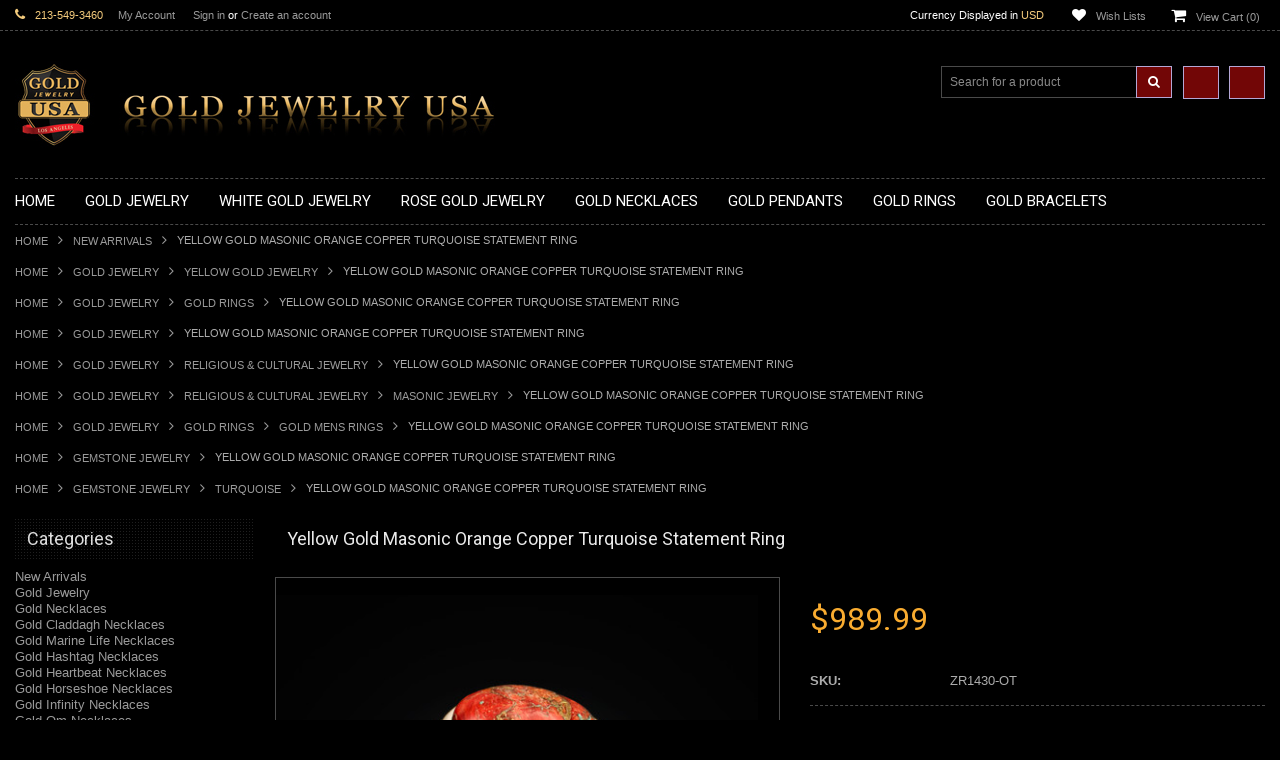

--- FILE ---
content_type: text/html; charset=UTF-8
request_url: https://www.goldjewelryusa.com/yellow-gold-masonic-orange-copper-turquoise-statement-ring/
body_size: 19442
content:
<!doctype html>
<!--[if lt IE 7]><html lang="en-US" class="no-js lt-ie9 lt-ie8 lt-ie7"> <![endif]-->
<!--[if (IE 7)&!(IEMobile)]><html lang="en-US" class="no-js lt-ie9 lt-ie8"><![endif]-->
<!--[if (IE 8)&!(IEMobile)]><html lang="en-US" class="no-js lt-ie9"><![endif]-->
<!--[if gt IE 8]><!--> <html lang="en-US" class="no-js"><!--<![endif]-->
<head>
    
    
    
    <title>Gold Masonic Orange Copper Turquoise Statement Ring</title>
    <meta charset="UTF-8">
    <meta name="description" content="Solid Yellow Gold Masonic Band Oval Orange Copper Turquoise Statement Ring.    Metal: yellow gold.  Available in 10k &amp; 14k gold purity.  Top width: 0.70&quot; (18mm).  Bottom band width: 0.13&quot; (3.3mm).  Weight: 8.5 g. (10k); 10.5 g (14k).  Gemstone: Orange Copper Turquoise.  Gemstone color: Orange (color pattern may vary)  Stone shape: oval.  Finish: polished.  Made in USA." />
    <meta name="keywords" content="turquoise, orange copper turquoise, orange, stone, gemstone, gold turquoise ring, masonic ring, Free mason, gold masonic ring, gold ring, masonic, ring, jewelry, mens ring" />
    <meta property="og:type" content="product" />
<meta property="og:title" content="Yellow Gold Masonic Orange Copper Turquoise Statement Ring" />
<meta property="og:description" content="Solid Yellow Gold Masonic Band Oval Orange Copper Turquoise Statement Ring.    Metal: yellow gold.  Available in 10k &amp; 14k gold purity.  Top width: 0.70&quot; (18mm).  Bottom band width: 0.13&quot; (3.3mm).  Weight: 8.5 g. (10k); 10.5 g (14k).  Gemstone: Orange Copper Turquoise.  Gemstone color: Orange (color pattern may vary)  Stone shape: oval.  Finish: polished.  Made in USA." />
<meta property="og:image" content="https://cdn1.bigcommerce.com/n-ou1isn/rhvn12h/products/3235/images/22216/ZR1430-OT1__23288.1542053523.500.500.jpg?c=2" />
<meta property="og:site_name" content="GOLD JEWELRY USA" />
<meta property="og:url" content="https://www.goldjewelryusa.com/yellow-gold-masonic-orange-copper-turquoise-statement-ring/" />
<meta property="product:price:amount" content="989.99" />
<meta property="product:price:currency" content="USD" />
<meta property="og:availability" content="instock" />
<meta property="pinterest:richpins" content="enabled" />
    <link rel='canonical' href='https://www.goldjewelryusa.com/yellow-gold-masonic-orange-copper-turquoise-statement-ring/' />
    
    <!-- <meta http-equiv="Content-Script-Type" content="text/javascript" />
    <meta http-equiv="Content-Style-Type" content="text/css" /> -->
    
    <!-- Mobile viewport optimized: h5bp.com/viewport -->
    <meta name="viewport" content="width=device-width, initial-scale=1, maximum-scale=1"/>
    <meta http-equiv="X-UA-Compatible" content="IE=edge,chrome=1"/>

    
    <link href='//fonts.googleapis.com/css?family=Roboto:400,300,500,700,900%7cRoboto+Condensed:400,700' rel='stylesheet' type='text/css'>
    
    <link rel="shortcut icon" href="https://cdn2.bigcommerce.com/n-ou1isn/rhvn12h/product_images/favicon.ico" />
    
    <!-- begin: js page tag -->
    <script language="javascript" type="text/javascript">//<![CDATA[
        (function(){
            // this happens before external dependencies (and dom ready) to reduce page flicker
            var node, i;
            for (i = window.document.childNodes.length; i--;) {
                node = window.document.childNodes[i];
                if (node.nodeName == 'HTML') {
                    node.className += ' javascript';
                }
            }
        })();
    //]]></script>
    <!-- end: js page tag -->
    <link href="https://cdn10.bigcommerce.com/r-cf8dc1a36e37ca22115036b22a6b2976a6384be1/themes/BlackBeauty/Styles/uniform.default.css" media="all" type="text/css" rel="stylesheet" />
    <link href="https://cdn9.bigcommerce.com/r-50b4fa8997ce43839fb9457331bc39687cd8345a/themes/__master/Styles/styles.css" type="text/css" rel="stylesheet" /><link href="https://cdn9.bigcommerce.com/r-cf8dc1a36e37ca22115036b22a6b2976a6384be1/themes/BlackBeauty/Styles/uniform.default.css" media="all" type="text/css" rel="stylesheet" />
<link href="https://cdn1.bigcommerce.com/n-ou1isn/rhvn12h/templates/__custom/Styles/styles.css?t=1713994395" media="all" type="text/css" rel="stylesheet" />
<link href="https://cdn9.bigcommerce.com/r-cf8dc1a36e37ca22115036b22a6b2976a6384be1/themes/BlackBeauty/Styles/iselector.css" media="all" type="text/css" rel="stylesheet" />
<link href="https://cdn9.bigcommerce.com/r-cf8dc1a36e37ca22115036b22a6b2976a6384be1/themes/BlackBeauty/Styles/flexslider.css" media="all" type="text/css" rel="stylesheet" />
<link href="https://cdn9.bigcommerce.com/r-cf8dc1a36e37ca22115036b22a6b2976a6384be1/themes/BlackBeauty/Styles/slide-show.css" media="all" type="text/css" rel="stylesheet" />
<link href="https://cdn9.bigcommerce.com/r-cf8dc1a36e37ca22115036b22a6b2976a6384be1/themes/BlackBeauty/Styles/styles-slide-show.css" media="all" type="text/css" rel="stylesheet" />
<link href="https://cdn9.bigcommerce.com/r-cf8dc1a36e37ca22115036b22a6b2976a6384be1/themes/BlackBeauty/Styles/social.css" media="all" type="text/css" rel="stylesheet" />
<link href="https://cdn9.bigcommerce.com/r-cf8dc1a36e37ca22115036b22a6b2976a6384be1/themes/BlackBeauty/Styles/white.css" media="all" type="text/css" rel="stylesheet" />
<link href="https://cdn1.bigcommerce.com/n-ou1isn/rhvn12h/templates/__custom/Styles/theme.css?t=1713994395" media="all" type="text/css" rel="stylesheet" />
<link href="https://cdn9.bigcommerce.com/r-cf8dc1a36e37ca22115036b22a6b2976a6384be1/themes/BlackBeauty/Styles/font-awesome.css" media="all" type="text/css" rel="stylesheet" />
<link href="https://cdn9.bigcommerce.com/r-cf8dc1a36e37ca22115036b22a6b2976a6384be1/themes/BlackBeauty/Styles/media.css" media="all" type="text/css" rel="stylesheet" />
<link href="https://cdn9.bigcommerce.com/r-8aad5f624241bf0bfd9e4b02f99944e01159441b/javascript/jquery/plugins/imodal/imodal.css" type="text/css" rel="stylesheet" /><link href="https://cdn9.bigcommerce.com/r-8aad5f624241bf0bfd9e4b02f99944e01159441b/javascript/jquery/plugins/jqzoom/css/jquery.jqzoom.css" type="text/css" rel="stylesheet" />
    <!-- Include Media Css -->
    <link href="https://cdn10.bigcommerce.com/r-cf8dc1a36e37ca22115036b22a6b2976a6384be1/themes/BlackBeauty/Styles/faceted-search.css" media="all" type="text/css" rel="stylesheet" />
    <link href="https://cdn10.bigcommerce.com/r-cf8dc1a36e37ca22115036b22a6b2976a6384be1/themes/BlackBeauty/Styles/black.css" media="all" type="text/css" rel="stylesheet" />
    <link rel="stylesheet" type="text/css" href="https://cdn10.bigcommerce.com/r-cf8dc1a36e37ca22115036b22a6b2976a6384be1/themes/BlackBeauty/Styles/font-awesome.css" />
    <link href="https://cdn10.bigcommerce.com/r-cf8dc1a36e37ca22115036b22a6b2976a6384be1/themes/BlackBeauty/Styles/media.css" media="all" type="text/css" rel="stylesheet" />
    
    
    <!--[if IE 7]>
    <link rel="stylesheet" href="https://cdn10.bigcommerce.com/r-cf8dc1a36e37ca22115036b22a6b2976a6384be1/themes/BlackBeauty/Styles/font-awesome-ie7.min.css">
    <![endif]-->
    
    <!-- Tell the browsers about our RSS feeds -->
    <link rel="alternate" type="application/rss+xml" title="Latest News (RSS 2.0)" href="https://www.goldjewelryusa.com/rss.php?action=newblogs&amp;type=rss" />
<link rel="alternate" type="application/atom+xml" title="Latest News (Atom 0.3)" href="https://www.goldjewelryusa.com/rss.php?action=newblogs&amp;type=atom" />
<link rel="alternate" type="application/rss+xml" title="New Products (RSS 2.0)" href="https://www.goldjewelryusa.com/rss.php?type=rss" />
<link rel="alternate" type="application/atom+xml" title="New Products (Atom 0.3)" href="https://www.goldjewelryusa.com/rss.php?type=atom" />
<link rel="alternate" type="application/rss+xml" title="Popular Products (RSS 2.0)" href="https://www.goldjewelryusa.com/rss.php?action=popularproducts&amp;type=rss" />
<link rel="alternate" type="application/atom+xml" title="Popular Products (Atom 0.3)" href="https://www.goldjewelryusa.com/rss.php?action=popularproducts&amp;type=atom" />

    
    <!-- Include visitor tracking code (if any) -->
    <!-- Start Tracking Code for analytics_googleanalytics -->

<script>
  (function(i,s,o,g,r,a,m){i['GoogleAnalyticsObject']=r;i[r]=i[r]||function(){
  (i[r].q=i[r].q||[]).push(arguments)},i[r].l=1*new Date();a=s.createElement(o),
  m=s.getElementsByTagName(o)[0];a.async=1;a.src=g;m.parentNode.insertBefore(a,m)
  })(window,document,'script','//www.google-analytics.com/analytics.js','ga');

  ga('create', 'UA-52824611-1', 'auto');
  ga('send', 'pageview');

</script>

<!-- End Tracking Code for analytics_googleanalytics -->


    
    
    
    
    
    <script type="text/javascript" src="https://ajax.googleapis.com/ajax/libs/jquery/1.7.2/jquery.min.js"></script>
    <script type="text/javascript" src="https://cdn10.bigcommerce.com/r-8aad5f624241bf0bfd9e4b02f99944e01159441b/javascript/menudrop.js?"></script>
    <script type="text/javascript" src="https://cdn10.bigcommerce.com/r-cf8dc1a36e37ca22115036b22a6b2976a6384be1/themes/BlackBeauty/js/common.js?"></script>
    <script type="text/javascript" src="https://cdn10.bigcommerce.com/r-8aad5f624241bf0bfd9e4b02f99944e01159441b/javascript/iselector.js?"></script>
    
    
    <!-- Template bespoke js -->
    <script type="text/javascript" src="https://cdn10.bigcommerce.com/r-cf8dc1a36e37ca22115036b22a6b2976a6384be1/themes/BlackBeauty/js/jquery.autobox.js"></script>
    <script type="text/javascript" src="https://cdn10.bigcommerce.com/r-cf8dc1a36e37ca22115036b22a6b2976a6384be1/themes/BlackBeauty/js/jquery.uniform.min.js"></script>
    <script type="text/javascript" src="https://cdn10.bigcommerce.com/r-cf8dc1a36e37ca22115036b22a6b2976a6384be1/themes/BlackBeauty/js/init.js"></script>
    
    <script src="//cdnjs.cloudflare.com/ajax/libs/modernizr/2.7.1/modernizr.min.js"></script>
    
    
    <script type="text/javascript" src="https://cdn10.bigcommerce.com/r-cf8dc1a36e37ca22115036b22a6b2976a6384be1/themes/BlackBeauty/js/imagesLoaded.js"></script>
    
    <script type="text/javascript" src="https://cdn10.bigcommerce.com/r-cf8dc1a36e37ca22115036b22a6b2976a6384be1/themes/BlackBeauty/js/jquery.cycle2.min.js"></script>
    <script type="text/javascript" src="https://cdn10.bigcommerce.com/r-cf8dc1a36e37ca22115036b22a6b2976a6384be1/themes/BlackBeauty/js/site.js"></script>
    
    <script type="text/javascript">
        //<![CDATA[
    config.ShopPath = 'https://www.goldjewelryusa.com';
    config.AppPath = '';
    if(jQuery(window).width()>767)
    config.FastCart = 0;
else
config.FastCart = 0;

    var ThumbImageWidth = '200';
    var ThumbImageHeight = '200';
    //]]>
        
    </script>
    
<script type="text/javascript" src="https://cdn9.bigcommerce.com/r-8aad5f624241bf0bfd9e4b02f99944e01159441b/javascript/jquery/plugins/imodal/imodal.js"></script><script type="text/javascript">
(function () {
    var xmlHttp = new XMLHttpRequest();

    xmlHttp.open('POST', 'https://bes.gcp.data.bigcommerce.com/nobot');
    xmlHttp.setRequestHeader('Content-Type', 'application/json');
    xmlHttp.send('{"store_id":"601166","timezone_offset":"-8","timestamp":"2026-01-22T19:27:21.28401500Z","visit_id":"9259a377-eb00-4658-8fe1-351acc076833","channel_id":1}');
})();
</script>
<script src="https://www.google.com/recaptcha/api.js" async defer></script>
<script type="text/javascript" src="https://checkout-sdk.bigcommerce.com/v1/loader.js" defer></script>
<script type="text/javascript">
var BCData = {};
</script>

    <script type="text/javascript" src="https://cdn9.bigcommerce.com/r-8aad5f624241bf0bfd9e4b02f99944e01159441b/javascript/quicksearch.js"></script>
    
    
 <!-- Google tag (gtag.js) -->
<script async src="https://www.googletagmanager.com/gtag/js?id=G-98M40QSN1M"></script>
<script>
  window.dataLayer = window.dataLayer || [];
  function gtag(){dataLayer.push(arguments);}
  gtag('js', new Date());

  gtag('config', 'G-98M40QSN1M');
</script> 
</head>

<body class="ProductPage">
    <script type="text/javascript" src="https://cdn10.bigcommerce.com/r-8aad5f624241bf0bfd9e4b02f99944e01159441b/javascript/jquery/plugins/validate/jquery.validate.js?"></script>
    <script type="text/javascript" src="https://cdn10.bigcommerce.com/r-8aad5f624241bf0bfd9e4b02f99944e01159441b/javascript/product.functions.js?"></script>
    <script type="text/javascript" src="https://cdn10.bigcommerce.com/r-8aad5f624241bf0bfd9e4b02f99944e01159441b/javascript/product.js?"></script>
    <div id="Container">
        <div id="AjaxLoading"><img src="https://cdn2.bigcommerce.com/n-ou1isn/rhvn12h/templates/__custom/images/ajax-loader.gif?t=1713994395" alt="Home" />&nbsp; Loading... Please wait...</div>





<div id="TopMenu">
    <div class="Inner">
        <ul>
            <li><div class="phoneIcon">213-549-3460</div></li>
            <li style="display:none" class="HeaderLiveChat">
                
            </li>
            
            <li style="display:" class="First"><a href="https://www.goldjewelryusa.com/account.php" title="My Account">My Account</a>&nbsp;</li>
            <li style="display:">
                <div class="accLink">
                    <a href='https://www.goldjewelryusa.com/login.php' onclick=''>Sign in</a> or <a href='https://www.goldjewelryusa.com/login.php?action=create_account' onclick=''>Create an account</a>
                </div>
            </li>
        </ul>
        <div class="FloatRight">
            <div class="currency-converter">
                <p>Currency Displayed in <span class="selCurr"></span></p>    
                <div class="Block Moveable Panel" id="SideCurrencySelector" style="display:none;"></div>
            </div><!-- currency-converter -->                
            <div style="display:" class="wishLink"><a href="https://www.goldjewelryusa.com/wishlist.php" title="Wish Lists">Wish Lists</a></div>
            <div style="display:" class="CartLink"><a href="https://www.goldjewelryusa.com/cart.php" title="View Vart">View Cart (<span class="item">0</span>) </a></div>
        </div>
        <div class="clear"></div>
    </div><!-- Inner -->
</div><!-- TopMenu -->    
<div class="mobileView">
    <div class="togglemenucover">
        <a href="javascript:void(0);" class="togglemenu" title="Toggle Top Menu">Toggle Top Menu</a>
    </div>
</div>

<script>
    if(jQuery(window).width() > 767){                
           
            
        }
    else
    {
    jQuery(".togglemenu").click(function(){
    jQuery(".togglemenu").toggleClass("Active");
    jQuery("#TopMenu").slideToggle();
    });
    }       
    
</script>

    
<div id="Outer" class="compare">
    <div id="Header">
        <div id="Logo">
            <a href="https://www.goldjewelryusa.com/" title="GOLD JEWELRY USA"><img src="/product_images/gjusa.com-logo2_1734908031__15019.original.jpg" border="0" id="LogoImage" alt="GOLD JEWELRY USA" /></a>

        </div>
        <a href="#" id="Headerquickcartview" title="View Cart" class="icon-shopping-cart"></a>
        <a href="#" id="Headercompareview" title="Compare Product" class="icon-copy"></a>
        <div id="SearchForm">
    <form action="https://www.goldjewelryusa.com/search.php" method="get" onsubmit="return check_small_search_form()">
        <label for="search_query">Search</label>
        <input type="text" name="search_query" id="search_query" class="Textbox autobox" value="Search for a product" />
        <button class="btn" type="submit"><span class="fa fa-search"></span></button>
    </form>
    
</div>            
            
    
            

<script type="text/javascript">
    var QuickSearchAlignment = 'right';
    var QuickSearchWidth = '260px';
    lang.EmptySmallSearch = "You forgot to enter some search keywords.";
</script>

        <div class="mobileView">
            <a href="javascript:void(0);" class="menuIcon " title="Main Navigation">Main Navigation</a>
        </div>
        <div class="clear"></div>
        <div class="Nav">
            <div id="HeaderLower" class="clearfix">
                <div class="Block" >
                    <div class="Block Panel BlockContent" id="Menu">
                        <ul>
                            <li class=" first-menu"><a href="https://www.goldjewelryusa.com/" title="Home"><span>Home</span></a></li>
                        </ul>
                    </div>
                </div>
                <div class="PagesMenu Block" id="PagesMenu">
    <h3>Pages</h3>
    <div class="Panel BlockContent">
        <ul class="sf-menu">
            <li class="First"><a href="https://www.goldjewelryusa.com/" title="Home"><span>Home</span></a></li>
            <li class=" ">
    <a href="http://www.goldjewelryusa.com/gold-jewelry.html" title="Gold Jewelry"><span>Gold Jewelry</span></a>
    
</li><li class=" ">
    <a href="https://www.goldjewelryusa.com/pages/white-gold-jewelry.html" title="White Gold Jewelry"><span>White Gold Jewelry</span></a>
    
</li><li class=" ">
    <a href="http://www.goldjewelryusa.com/gold-jewelry/rose-gold.html" title="Rose Gold Jewelry"><span>Rose Gold Jewelry</span></a>
    
</li><li class=" ">
    <a href="http://www.goldjewelryusa.com/gold-jewelry/necklaces.html" title="Gold Necklaces"><span>Gold Necklaces</span></a>
    
</li><li class=" ">
    <a href="https://www.goldjewelryusa.com/pages/gold-pendants.html" title="Gold Pendants"><span>Gold Pendants</span></a>
    
</li><li class=" ">
    <a href="http://www.goldjewelryusa.com/gold-jewelry/rings.html" title="Gold Rings"><span>Gold Rings</span></a>
    
</li><li class=" ">
    <a href="https://www.goldjewelryusa.com/pages/gold-bracelets.html" title="Gold Bracelets"><span>Gold Bracelets</span></a>
    
</li><li class=" ">
    <a href="https://www.goldjewelryusa.com/pages/shipping-returns.html" title="Shipping &amp; Returns"><span>Shipping &amp; Returns</span></a>
    
</li><li class=" ">
    <a href="https://www.goldjewelryusa.com/pages/contact-us.html" title="Contact us"><span>Contact us</span></a>
    
</li>
        </ul>
    </div>
</div>


            </div><!-- HeaderLower -->
        </div>
    </div><!-- #Header -->
    
    
        
        <div id="Wrapper">
            <div class="Block Moveable Panel Breadcrumb" id="ProductBreadcrumb" >
	<ul>
	<li><a href="https://www.goldjewelryusa.com" title="Home">Home</a></li><li><a href="https://www.goldjewelryusa.com/new-arrivals/" title="New Arrivals">New Arrivals</a></li><li>Yellow Gold Masonic Orange Copper Turquoise Statement Ring</li>
</ul>
<ul>
	<li><a href="https://www.goldjewelryusa.com" title="Home">Home</a></li><li><a href="https://www.goldjewelryusa.com/gold-jewelry/" title="Gold Jewelry">Gold Jewelry</a></li><li><a href="https://www.goldjewelryusa.com/yellow-gold-jewelry/" title="Yellow Gold Jewelry">Yellow Gold Jewelry</a></li><li>Yellow Gold Masonic Orange Copper Turquoise Statement Ring</li>
</ul>
<ul>
	<li><a href="https://www.goldjewelryusa.com" title="Home">Home</a></li><li><a href="https://www.goldjewelryusa.com/gold-jewelry/" title="Gold Jewelry">Gold Jewelry</a></li><li><a href="https://www.goldjewelryusa.com/gold-rings/" title="Gold Rings">Gold Rings</a></li><li>Yellow Gold Masonic Orange Copper Turquoise Statement Ring</li>
</ul>
<ul>
	<li><a href="https://www.goldjewelryusa.com" title="Home">Home</a></li><li><a href="https://www.goldjewelryusa.com/gold-jewelry/" title="Gold Jewelry">Gold Jewelry</a></li><li>Yellow Gold Masonic Orange Copper Turquoise Statement Ring</li>
</ul>
<ul>
	<li><a href="https://www.goldjewelryusa.com" title="Home">Home</a></li><li><a href="https://www.goldjewelryusa.com/gold-jewelry/" title="Gold Jewelry">Gold Jewelry</a></li><li><a href="https://www.goldjewelryusa.com/religious-cultural-jewelry/" title="Religious &amp; Cultural Jewelry">Religious &amp; Cultural Jewelry</a></li><li>Yellow Gold Masonic Orange Copper Turquoise Statement Ring</li>
</ul>
<ul>
	<li><a href="https://www.goldjewelryusa.com" title="Home">Home</a></li><li><a href="https://www.goldjewelryusa.com/gold-jewelry/" title="Gold Jewelry">Gold Jewelry</a></li><li><a href="https://www.goldjewelryusa.com/religious-cultural-jewelry/" title="Religious &amp; Cultural Jewelry">Religious &amp; Cultural Jewelry</a></li><li><a href="https://www.goldjewelryusa.com/masonic-jewelry/" title="Masonic Jewelry">Masonic Jewelry</a></li><li>Yellow Gold Masonic Orange Copper Turquoise Statement Ring</li>
</ul>
<ul>
	<li><a href="https://www.goldjewelryusa.com" title="Home">Home</a></li><li><a href="https://www.goldjewelryusa.com/gold-jewelry/" title="Gold Jewelry">Gold Jewelry</a></li><li><a href="https://www.goldjewelryusa.com/gold-rings/" title="Gold Rings">Gold Rings</a></li><li><a href="https://www.goldjewelryusa.com/gold-mens-rings/" title="Gold Mens Rings">Gold Mens Rings</a></li><li>Yellow Gold Masonic Orange Copper Turquoise Statement Ring</li>
</ul>
<ul>
	<li><a href="https://www.goldjewelryusa.com" title="Home">Home</a></li><li><a href="https://www.goldjewelryusa.com/gemstone-jewelry/" title="Gemstone Jewelry">Gemstone Jewelry</a></li><li>Yellow Gold Masonic Orange Copper Turquoise Statement Ring</li>
</ul>
<ul>
	<li><a href="https://www.goldjewelryusa.com" title="Home">Home</a></li><li><a href="https://www.goldjewelryusa.com/gemstone-jewelry/" title="Gemstone Jewelry">Gemstone Jewelry</a></li><li><a href="https://www.goldjewelryusa.com/turquoise/" title="Turquoise">Turquoise</a></li><li>Yellow Gold Masonic Orange Copper Turquoise Statement Ring</li>
</ul>

</div>

            
            <div class="Content Widest" id="LayoutColumn1">
                <div class="Left">
                                    <div class="CategoryList Block" id="SideCategoryList">
                    <h3 style=" -webkit-animation-delay: 0s;
  -webkit-animation-direction: normal;
  -webkit-animation-duration: 0s;
  -webkit-animation-fill-mode: none;
  -webkit-animation-iteration-count: 1;
  -webkit-animation-name: none;
  -webkit-animation-play-state: running;
  -webkit-animation-timing-function: ease;
  -webkit-app-region: no-drag;
  -webkit-appearance: none;
  -webkit-backface-visibility: visible;
  -webkit-background-clip: border-box;
  -webkit-background-composite: source-over;
  -webkit-background-origin: padding-box;
  -webkit-background-size: auto;
  -webkit-border-horizontal-spacing: 0px;
  -webkit-border-image: none;
  -webkit-border-vertical-spacing: 0px;
  -webkit-box-align: stretch;
  -webkit-box-decoration-break: slice;
  -webkit-box-direction: normal;
  -webkit-box-flex: 0;
  -webkit-box-flex-group: 1;
  -webkit-box-lines: single;
  -webkit-box-ordinal-group: 1;
  -webkit-box-orient: horizontal;
  -webkit-box-pack: start;
  -webkit-box-reflect: none;
  -webkit-box-shadow: none;
  -webkit-clip-path: none;
  -webkit-column-break-after: auto;
  -webkit-column-break-before: auto;
  -webkit-column-break-inside: auto;
  -webkit-column-count: auto;
  -webkit-column-gap: normal;
  -webkit-column-rule-color: rgb(221, 221, 221);
  -webkit-column-rule-style: none;
  -webkit-column-rule-width: 0px;
  -webkit-column-span: none;
  -webkit-column-width: auto;
  -webkit-filter: none;
  -webkit-font-smoothing: antialiased;
  -webkit-highlight: none;
  -webkit-hyphenate-character: auto;
  -webkit-line-box-contain: block inline replaced;
  -webkit-line-break: auto;
  -webkit-line-clamp: none;
  -webkit-locale: en;
  -webkit-margin-after-collapse: collapse;
  -webkit-margin-before-collapse: collapse;
  -webkit-mask-box-image: none;
  -webkit-mask-box-image-outset: 0px;
  -webkit-mask-box-image-repeat: stretch;
  -webkit-mask-box-image-slice: 0 fill;
  -webkit-mask-box-image-source: none;
  -webkit-mask-box-image-width: auto;
  -webkit-mask-clip: border-box;
  -webkit-mask-composite: source-over;
  -webkit-mask-image: none;
  -webkit-mask-origin: border-box;
  -webkit-mask-position: 0% 0%;
  -webkit-mask-repeat: repeat;
  -webkit-mask-size: auto;
  -webkit-perspective: none;
  -webkit-perspective-origin: 120px 20px;
  -webkit-print-color-adjust: economy;
  -webkit-rtl-ordering: logical;
  -webkit-tap-highlight-color: rgba(0, 0, 0, 0.4);
  -webkit-text-combine: none;
  -webkit-text-decorations-in-effect: none;
  -webkit-text-emphasis-color: rgb(221, 221, 221);
  -webkit-text-emphasis-position: over;
  -webkit-text-emphasis-style: none;
  -webkit-text-fill-color: rgb(221, 221, 221);
  -webkit-text-orientation: vertical-right;
  -webkit-text-security: none;
  -webkit-text-stroke-color: rgb(221, 221, 221);
  -webkit-text-stroke-width: 0px;
  -webkit-transform: none;
  -webkit-transform-origin: 120px 20px;
  -webkit-transform-style: flat;
  -webkit-transition-delay: 0s;
  -webkit-transition-duration: 0s;
  -webkit-transition-property: all;
  -webkit-transition-timing-function: ease;
  -webkit-user-drag: auto;
  -webkit-user-modify: read-only;
  -webkit-user-select: text;
  -webkit-writing-mode: horizontal-tb;
  align-content: start;
  align-items: start;
  align-self: start;
  alignment-baseline: auto;
  backface-visibility: visible;
  background-attachment: scroll;
  background-blend-mode: normal;
  background-clip: border-box;
  background-color: rgba(0, 0, 0, 0);
  background-image: url(http://cdn4.bigcommerce.com/r-391527caa5ce3064358adbaec82f8e9d01a74144/themes/BlackBeauty/images/square-dark.png);
  background-origin: padding-box;
  background-position: 0% 0%;
  background-repeat: repeat;
  background-size: auto;
  baseline-shift: baseline;
  border-bottom-color: rgb(221, 221, 221);
  border-bottom-left-radius: 0px;
  border-bottom-right-radius: 0px;
  border-bottom-style: none;
  border-bottom-width: 0px;
  border-collapse: separate;
  border-image-outset: 0px;
  border-image-repeat: stretch;
  border-image-slice: 100%;
  border-image-source: none;
  border-image-width: 1;
  border-left-color: rgb(221, 221, 221);
  border-left-style: none;
  border-left-width: 0px;
  border-right-color: rgb(221, 221, 221);
  border-right-style: none;
  border-right-width: 0px;
  border-top-color: rgb(221, 221, 221);
  border-top-left-radius: 0px;
  border-top-right-radius: 0px;
  border-top-style: none;
  border-top-width: 0px;
  bottom: auto;
  box-shadow: none;
  box-sizing: content-box;
  buffered-rendering: auto;
  caption-side: top;
  clear: none;
  clip: auto;
  clip-path: none;
  clip-rule: nonzero;
  color: rgb(221, 221, 221);
  color-interpolation: sRGB;
  color-interpolation-filters: linearRGB;
  color-rendering: auto;
  cursor: auto;
  direction: ltr;
  display: block;
  dominant-baseline: auto;
  empty-cells: show;
  fill: rgb(0, 0, 0);
  fill-opacity: 1;
  fill-rule: nonzero;
  filter: none;
  flex-basis: auto;
  flex-direction: row;
  flex-grow: 0;
  flex-shrink: 1;
  flex-wrap: nowrap;
  float: none;
  flood-color: rgb(0, 0, 0);
  flood-opacity: 1;
  font-family: Roboto, sans-serif;
  font-kerning: auto;
  font-size: 18px;
  font-stretch: normal;
  font-style: normal;
  font-variant: normal;
  font-variant-ligatures: normal;
  font-weight: normal;
  glyph-orientation-horizontal: 0deg;
  glyph-orientation-vertical: auto;
  height: 40px;
  image-rendering: auto;
  isolation: auto;
  justify-content: start;
  left: auto;
  letter-spacing: normal;
  lighting-color: rgb(255, 255, 255);
  line-height: 40px;
  list-style-image: none;
  list-style-position: outside;
  list-style-type: disc;
  margin-bottom: 10px;
  margin-left: 0px;
  margin-right: 0px;
  margin-top: 0px;
  marker-end: none;
  marker-mid: none;
  marker-start: none;
  mask: none;
  mask-type: luminance;
  max-height: none;
  max-width: none;
  min-height: 1px;
  min-width: 0px;
  mix-blend-mode: normal;
  object-fit: fill;
  object-position: 50% 50%;
  opacity: 1;
  order: 0;
  orphans: auto;
  outline-color: rgb(221, 221, 221);
  outline-offset: 0px;
  outline-style: none;
  outline-width: 0px;
  overflow-wrap: normal;
  overflow-x: visible;
  overflow-y: visible;
  padding-bottom: 0px;
  padding-left: 12px;
  padding-right: 0px;
  padding-top: 0px;
  page-break-after: auto;
  page-break-before: auto;
  page-break-inside: auto;
  paint-order: fill stroke markers;
  perspective: none;
  perspective-origin: 120px 20px;
  pointer-events: auto;
  position: relative;
  resize: none;
  right: auto;
  shape-image-threshold: 0;
  shape-margin: 0px;
  shape-outside: none;
  shape-rendering: auto;
  speak: normal;
  stop-color: rgb(0, 0, 0);
  stop-opacity: 1;
  stroke: none;
  stroke-dasharray: none;
  stroke-dashoffset: 0;
  stroke-linecap: butt;
  stroke-linejoin: miter;
  stroke-miterlimit: 4;
  stroke-opacity: 1;
  stroke-width: 1;
  tab-size: 8;
  table-layout: auto;
  text-align: left;
  text-anchor: start;
  text-decoration: none;
  text-indent: 0px;
  text-overflow: clip;
  text-rendering: auto;
  text-shadow: none;
  text-transform: capitalize;
  top: auto;
  touch-action: auto;
  transform: none;
  transform-origin: 120px 20px;
  transform-style: flat;
  transition-delay: 0s;
  transition-duration: 0s;
  transition-property: all;
  transition-timing-function: ease;
  unicode-bidi: normal;
  vector-effect: none;
  vertical-align: baseline;
  visibility: visible;
  white-space: normal;
  widows: 1;
  width: 228px;
  will-change: auto;
  word-break: normal;
  word-spacing: 0px;
  word-wrap: normal;
  writing-mode: lr-tb;
  x: 0px;
  y: 0px;
  z-index: auto;
  zoom: 1;">Categories</h3>
                    <div class="SideCategoryListClassic BlockContent">
                        <ul class="category-list">    <li class=""><a href="https://www.goldjewelryusa.com/new-arrivals/" title="New Arrivals">New Arrivals</a>
    
    </li>    <li class=""><a href="https://www.goldjewelryusa.com/gold-jewelry/" title="Gold Jewelry">Gold Jewelry</a>
    <ul>    <li class=""><a href="/gold-necklaces/" title="Gold Necklaces">Gold Necklaces</a>
    <ul>    <li class=""><a href="/gold-claddagh-necklaces/" title="Gold Claddagh Necklaces">Gold Claddagh Necklaces</a>
    
    </li>    <li class=""><a href="/gold-marine-life-necklaces/" title="Gold Marine Life Necklaces">Gold Marine Life Necklaces</a>
    
    </li>    <li class=""><a href="/gold-hashtag-necklaces/" title="Gold Hashtag Necklaces">Gold Hashtag Necklaces</a>
    
    </li>    <li class=""><a href="/gold-heartbeat-necklaces/" title="Gold Heartbeat Necklaces">Gold Heartbeat Necklaces</a>
    
    </li>    <li class=""><a href="/gold-horseshoe-necklaces/" title="Gold Horseshoe Necklaces">Gold Horseshoe Necklaces</a>
    
    </li>    <li class=""><a href="/gold-infinity-necklaces/" title="Gold Infinity Necklaces">Gold Infinity Necklaces</a>
    
    </li>    <li class=""><a href="/gold-om-necklaces/" title="Gold Om Necklaces">Gold Om Necklaces</a>
    
    </li>    <li class=""><a href="/gold-karma-necklaces/" title="Gold Karma Necklaces">Gold Karma Necklaces</a>
    
    </li>    <li class=""><a href="/gold-music-necklaces/" title="Gold Music Necklaces">Gold Music Necklaces</a>
    
    </li>    <li class=""><a href="/gold-love-hearts-necklaces/" title="Gold Love &amp; Hearts Necklaces">Gold Love &amp; Hearts Necklaces</a>
    
    </li>    <li class=""><a href="/gold-quinceanera-necklaces/" title="Gold Quinceanera Necklaces">Gold Quinceanera Necklaces</a>
    
    </li>    <li class=""><a href="/gold-sideways-cross-necklaces/" title="Gold Sideways Cross Necklaces">Gold Sideways Cross Necklaces</a>
    
    </li>    <li class="LastChild"><a href="/gold-zodiac-necklaces/" title="Gold Zodiac Necklaces">Gold Zodiac Necklaces</a>
    
    </li></ul>
    </li>    <li class=""><a href="/gold-pendants/" title="Gold Pendants">Gold Pendants</a>
    <ul>    <li class=""><a href="/gold-chinese-pendants/" title="Gold Chinese Pendants">Gold Chinese Pendants</a>
    
    </li>    <li class=""><a href="/gold-graduation-charms/" title="Gold Graduation Charms">Gold Graduation Charms</a>
    
    </li>    <li class=""><a href="/gold-medical-pendants/" title="Gold Medical Pendants">Gold Medical Pendants</a>
    
    </li>    <li class=""><a href="/gold-zodiac-pendants/" title="Gold Zodiac Pendants">Gold Zodiac Pendants</a>
    
    </li>    <li class=""><a href="/gold-patriotic-pendants/" title="Gold Patriotic Pendants">Gold Patriotic Pendants</a>
    
    </li>    <li class=""><a href="/gold-religious-pendants/" title="Gold Religious Pendants">Gold Religious Pendants</a>
    
    </li>    <li class=""><a href="/gold-celtic-pendants/" title="Gold Celtic Pendants">Gold Celtic Pendants</a>
    
    </li>    <li class=""><a href="/gold-crosses-crucifix-pendants/" title="Gold Crosses &amp; Crucifix Pendants">Gold Crosses &amp; Crucifix Pendants</a>
    
    </li>    <li class=""><a href="/gold-heart-pendants/" title="Gold Heart Pendants">Gold Heart Pendants</a>
    
    </li>    <li class=""><a href="/gold-jewish-pendants/" title="Gold Jewish Pendants">Gold Jewish Pendants</a>
    
    </li>    <li class=""><a href="/gold-orthodox-crosses-pendants/" title="Gold Orthodox Crosses Pendants">Gold Orthodox Crosses Pendants</a>
    
    </li>    <li class=""><a href="/gold-om-pendants/" title="Gold Om Pendants">Gold Om Pendants</a>
    
    </li>    <li class=""><a href="/gold-masonic-pendants/" title="Gold Masonic Pendants">Gold Masonic Pendants</a>
    
    </li>    <li class=""><a href="/gold-egyptian-pendants/" title="Gold Egyptian Pendants">Gold Egyptian Pendants</a>
    
    </li>    <li class="LastChild"><a href="/gold-owl-pendants/" title="Gold Owl Pendants">Gold Owl Pendants</a>
    
    </li></ul>
    </li>    <li class=""><a href="/gold-rings/" title="Gold Rings">Gold Rings</a>
    <ul>    <li class=""><a href="/gold-cz-rings/" title="Gold CZ Rings">Gold CZ Rings</a>
    
    </li>    <li class=""><a href="/gold-filigree-rings/" title="Gold Filigree Rings">Gold Filigree Rings</a>
    
    </li>    <li class=""><a href="/gold-stackable-rings/" title="Gold Stackable Rings">Gold Stackable Rings</a>
    
    </li>    <li class=""><a href="/gold-animal-rings/" title="Gold Animal Rings">Gold Animal Rings</a>
    
    </li>    <li class=""><a href="/quinceanera-rings/" title="Quinceanera Rings">Quinceanera Rings</a>
    
    </li>    <li class=""><a href="/gold-ankh-rings/" title="Gold Ankh Rings">Gold Ankh Rings</a>
    
    </li>    <li class=""><a href="/gold-birthstone-rings/" title="Gold Birthstone Rings">Gold Birthstone Rings</a>
    
    </li>    <li class=""><a href="/gold-celtic-rings/" title="Gold Celtic Rings">Gold Celtic Rings</a>
    
    </li>    <li class=""><a href="/gold-cross-rings/" title="Gold Cross Rings">Gold Cross Rings</a>
    
    </li>    <li class=""><a href="/gold-heart-rings/" title="Gold Heart Rings">Gold Heart Rings</a>
    
    </li>    <li class=""><a href="/gold-infinity-rings/" title="Gold Infinity Rings">Gold Infinity Rings</a>
    
    </li>    <li class=""><a href="/gold-lotus-flower-rings/" title="Gold Lotus Flower Rings">Gold Lotus Flower Rings</a>
    
    </li>    <li class=""><a href="/gold-mens-rings/" title="Gold Mens Rings">Gold Mens Rings</a>
    
    </li>    <li class=""><a href="/gold-nugget-rings/" title="Gold Nugget Rings">Gold Nugget Rings</a>
    
    </li>    <li class=""><a href="/gold-om-rings/" title="Gold Om Rings">Gold Om Rings</a>
    
    </li>    <li class=""><a href="/gold-thumb-rings/" title="Gold Thumb Rings">Gold Thumb Rings</a>
    
    </li>    <li class="LastChild"><a href="/gold-wedding-bands/" title="Gold Wedding Bands">Gold Wedding Bands</a>
    
    </li></ul>
    </li>    <li class=""><a href="/gold-earrings/" title="Gold Earrings">Gold Earrings</a>
    
    </li>    <li class=""><a href="/gold-bracelets/" title="Gold Bracelets">Gold Bracelets</a>
    <ul>    <li class=""><a href="/gold-om-bracelets/" title="Gold Om Bracelets">Gold Om Bracelets</a>
    
    </li>    <li class=""><a href="/gold-cross-bracelets/" title="Gold Cross Bracelets">Gold Cross Bracelets</a>
    
    </li>    <li class=""><a href="/gold-hamsa-bracelets/" title="Gold Hamsa Bracelets">Gold Hamsa Bracelets</a>
    
    </li>    <li class="LastChild"><a href="/gold-infinity-bracelets/" title="Gold Infinity Bracelets">Gold Infinity Bracelets</a>
    
    </li></ul>
    </li>    <li class=""><a href="/gold-chains/" title="Gold Chains">Gold Chains</a>
    <ul>    <li class=""><a href="/gold-cuban-chains/" title="Gold Cuban Chains">Gold Cuban Chains</a>
    
    </li>    <li class="LastChild"><a href="/gold-rope-chains/" title="Gold Rope Chains">Gold Rope Chains</a>
    
    </li></ul>
    </li>    <li class=""><a href="/religious-cultural-jewelry/" title="Religious &amp; Cultural Jewelry">Religious &amp; Cultural Jewelry</a>
    <ul>    <li class=""><a href="/armenian-jewelry/" title="Armenian Jewelry">Armenian Jewelry</a>
    
    </li>    <li class=""><a href="/egyptian-jewelry/" title="Egyptian Jewelry">Egyptian Jewelry</a>
    
    </li>    <li class=""><a href="/santa-muerte/" title="Santa Muerte">Santa Muerte</a>
    
    </li>    <li class=""><a href="/celtic-jewelry/" title="Celtic Jewelry">Celtic Jewelry</a>
    
    </li>    <li class=""><a href="/christian-jewelry/" title="Christian Jewelry">Christian Jewelry</a>
    
    </li>    <li class=""><a href="/masonic-jewelry/" title="Masonic Jewelry">Masonic Jewelry</a>
    
    </li>    <li class=""><a href="/hindu-buddhist-jewelry/" title="Hindu &amp; Buddhist Jewelry">Hindu &amp; Buddhist Jewelry</a>
    
    </li>    <li class=""><a href="/islamic-jewelry/" title="Islamic Jewelry">Islamic Jewelry</a>
    
    </li>    <li class=""><a href="/jewish-jewelry/" title="Jewish Jewelry">Jewish Jewelry</a>
    
    </li>    <li class="LastChild"><a href="/quinceanera-jewelry/" title="Quinceanera Jewelry">Quinceanera Jewelry</a>
    
    </li></ul>
    </li>    <li class=""><a href="/chinese-symbols/" title="Chinese Symbols">Chinese Symbols</a>
    
    </li>    <li class=""><a href="/weapons-and-military-jewelry/" title="Weapons and Military Jewelry">Weapons and Military Jewelry</a>
    
    </li>    <li class=""><a href="/equestrian-jewelry/" title="Equestrian Jewelry">Equestrian Jewelry</a>
    
    </li>    <li class=""><a href="/hip-hop-jewelry/" title="Hip-Hop Jewelry">Hip-Hop Jewelry</a>
    
    </li>    <li class=""><a href="/evil-eye-jewelry/" title="Evil Eye Jewelry">Evil Eye Jewelry</a>
    
    </li>    <li class=""><a href="/fleur-de-lis-jewelry/" title="Fleur-De-Lis Jewelry">Fleur-De-Lis Jewelry</a>
    
    </li>    <li class=""><a href="/letters-scripts/" title="Letters &amp; Scripts">Letters &amp; Scripts</a>
    
    </li>    <li class=""><a href="/music-jewelry/" title="Music Jewelry">Music Jewelry</a>
    
    </li>    <li class=""><a href="/yellow-gold-jewelry/" title="Yellow Gold Jewelry">Yellow Gold Jewelry</a>
    
    </li>    <li class=""><a href="/white-gold-jewelry/" title="White Gold Jewelry">White Gold Jewelry</a>
    
    </li>    <li class=""><a href="/rose-gold-jewelry/" title="Rose Gold Jewelry">Rose Gold Jewelry</a>
    
    </li>    <li class="LastChild"><a href="/multi-tone-gold-jewelry/" title="Multi-Tone Gold Jewelry">Multi-Tone Gold Jewelry</a>
    
    </li></ul>
    </li>    <li class=""><a href="https://www.goldjewelryusa.com/diamond-jewelry/" title="Diamond Jewelry">Diamond Jewelry</a>
    <ul>    <li class=""><a href="/diamond-necklaces/" title="Diamond Necklaces">Diamond Necklaces</a>
    <ul>    <li class=""><a href="/diamond-cross-necklaces/" title="Diamond Cross Necklaces">Diamond Cross Necklaces</a>
    
    </li>    <li class=""><a href="/diamond-heart-love-necklaces/" title="Diamond Heart &amp; Love Necklaces">Diamond Heart &amp; Love Necklaces</a>
    
    </li>    <li class=""><a href="/diamond-letter-initial-necklaces/" title="Diamond Letter Initial Necklaces">Diamond Letter Initial Necklaces</a>
    
    </li>    <li class=""><a href="/diamond-infinity-necklaces/" title="Diamond Infinity Necklaces">Diamond Infinity Necklaces</a>
    
    </li>    <li class="LastChild"><a href="/diamond-om-necklaces/" title="Diamond Om Necklaces">Diamond Om Necklaces</a>
    
    </li></ul>
    </li>    <li class=""><a href="/diamond-pendants/" title="Diamond Pendants">Diamond Pendants</a>
    <ul>    <li class=""><a href="/diamond-cross-pendants/" title="Diamond Cross Pendants">Diamond Cross Pendants</a>
    
    </li>    <li class=""><a href="/diamond-letter-initial-pendants/" title="Diamond Letter Initial Pendants">Diamond Letter Initial Pendants</a>
    
    </li>    <li class=""><a href="/diamond-masonic-pendants/" title="Diamond Masonic Pendants">Diamond Masonic Pendants</a>
    
    </li>    <li class="LastChild"><a href="/diamond-om-pendants/" title="Diamond Om Pendants">Diamond Om Pendants</a>
    
    </li></ul>
    </li>    <li class=""><a href="/diamond-earrings/" title="Diamond Earrings">Diamond Earrings</a>
    
    </li>    <li class=""><a href="/diamond-bracelets/" title="Diamond Bracelets">Diamond Bracelets</a>
    
    </li>    <li class="LastChild"><a href="/diamond-rings/" title="Diamond Rings">Diamond Rings</a>
    <ul>    <li class=""><a href="/diamond-cross-rings/" title="Diamond Cross Rings">Diamond Cross Rings</a>
    
    </li>    <li class=""><a href="/diamond-quinceanera-rings/" title="Diamond Quinceanera Rings">Diamond Quinceanera Rings</a>
    
    </li>    <li class=""><a href="/diamond-cocktail-rings/" title="Diamond Cocktail Rings">Diamond Cocktail Rings</a>
    
    </li>    <li class=""><a href="/diamond-engagement-rings/" title="Diamond Engagement Rings">Diamond Engagement Rings</a>
    
    </li>    <li class=""><a href="/diamond-infinity-rings/" title="Diamond Infinity Rings">Diamond Infinity Rings</a>
    
    </li>    <li class=""><a href="/diamond-claddagh-rings/" title="Diamond Claddagh Rings">Diamond Claddagh Rings</a>
    
    </li>    <li class="LastChild"><a href="/diamond-om-rings/" title="Diamond Om Rings">Diamond Om Rings</a>
    
    </li></ul>
    </li></ul>
    </li>    <li class=""><a href="https://www.goldjewelryusa.com/gemstone-jewelry/" title="Gemstone Jewelry">Gemstone Jewelry</a>
    <ul>    <li class=""><a href="/amazonite/" title="Amazonite">Amazonite</a>
    
    </li>    <li class=""><a href="/amethyst/" title="Amethyst">Amethyst</a>
    
    </li>    <li class=""><a href="/emerald/" title="Emerald">Emerald</a>
    
    </li>    <li class=""><a href="/lapis-lazuli/" title="Lapis Lazuli">Lapis Lazuli</a>
    
    </li>    <li class=""><a href="/onyx/" title="Onyx">Onyx</a>
    
    </li>    <li class=""><a href="/ruby/" title="Ruby">Ruby</a>
    
    </li>    <li class=""><a href="/sapphire/" title="Sapphire">Sapphire</a>
    
    </li>    <li class=""><a href="/tiger-eye/" title="Tiger Eye">Tiger Eye</a>
    
    </li>    <li class="LastChild"><a href="/turquoise/" title="Turquoise">Turquoise</a>
    
    </li></ul>
    </li></ul>
                        
                    </div>
                </div>
                

                    <div class="Block Moveable Panel" id="SideCurrencySelector" style="display:none;"></div>
                    <div class="Block SideRelatedProducts Moveable Panel" style="display:" id="SideProductRelated">
    <h3 style="-webkit-animation-delay: 0s;
  -webkit-animation-direction: normal;
  -webkit-animation-duration: 0s;
  -webkit-animation-fill-mode: none;
  -webkit-animation-iteration-count: 1;
  -webkit-animation-name: none;
  -webkit-animation-play-state: running;
  -webkit-animation-timing-function: ease;
  -webkit-app-region: no-drag;
  -webkit-appearance: none;
  -webkit-backface-visibility: visible;
  -webkit-background-clip: border-box;
  -webkit-background-composite: source-over;
  -webkit-background-origin: padding-box;
  -webkit-background-size: auto;
  -webkit-border-horizontal-spacing: 0px;
  -webkit-border-image: none;
  -webkit-border-vertical-spacing: 0px;
  -webkit-box-align: stretch;
  -webkit-box-decoration-break: slice;
  -webkit-box-direction: normal;
  -webkit-box-flex: 0;
  -webkit-box-flex-group: 1;
  -webkit-box-lines: single;
  -webkit-box-ordinal-group: 1;
  -webkit-box-orient: horizontal;
  -webkit-box-pack: start;
  -webkit-box-reflect: none;
  -webkit-box-shadow: none;
  -webkit-clip-path: none;
  -webkit-column-break-after: auto;
  -webkit-column-break-before: auto;
  -webkit-column-break-inside: auto;
  -webkit-column-count: auto;
  -webkit-column-gap: normal;
  -webkit-column-rule-color: rgb(221, 221, 221);
  -webkit-column-rule-style: none;
  -webkit-column-rule-width: 0px;
  -webkit-column-span: none;
  -webkit-column-width: auto;
  -webkit-filter: none;
  -webkit-font-smoothing: antialiased;
  -webkit-highlight: none;
  -webkit-hyphenate-character: auto;
  -webkit-line-box-contain: block inline replaced;
  -webkit-line-break: auto;
  -webkit-line-clamp: none;
  -webkit-locale: en;
  -webkit-margin-after-collapse: collapse;
  -webkit-margin-before-collapse: collapse;
  -webkit-mask-box-image: none;
  -webkit-mask-box-image-outset: 0px;
  -webkit-mask-box-image-repeat: stretch;
  -webkit-mask-box-image-slice: 0 fill;
  -webkit-mask-box-image-source: none;
  -webkit-mask-box-image-width: auto;
  -webkit-mask-clip: border-box;
  -webkit-mask-composite: source-over;
  -webkit-mask-image: none;
  -webkit-mask-origin: border-box;
  -webkit-mask-position: 0% 0%;
  -webkit-mask-repeat: repeat;
  -webkit-mask-size: auto;
  -webkit-perspective: none;
  -webkit-perspective-origin: 120px 20px;
  -webkit-print-color-adjust: economy;
  -webkit-rtl-ordering: logical;
  -webkit-tap-highlight-color: rgba(0, 0, 0, 0.4);
  -webkit-text-combine: none;
  -webkit-text-decorations-in-effect: none;
  -webkit-text-emphasis-color: rgb(221, 221, 221);
  -webkit-text-emphasis-position: over;
  -webkit-text-emphasis-style: none;
  -webkit-text-fill-color: rgb(221, 221, 221);
  -webkit-text-orientation: vertical-right;
  -webkit-text-security: none;
  -webkit-text-stroke-color: rgb(221, 221, 221);
  -webkit-text-stroke-width: 0px;
  -webkit-transform: none;
  -webkit-transform-origin: 120px 20px;
  -webkit-transform-style: flat;
  -webkit-transition-delay: 0s;
  -webkit-transition-duration: 0s;
  -webkit-transition-property: all;
  -webkit-transition-timing-function: ease;
  -webkit-user-drag: auto;
  -webkit-user-modify: read-only;
  -webkit-user-select: text;
  -webkit-writing-mode: horizontal-tb;
  align-content: start;
  align-items: start;
  align-self: start;
  alignment-baseline: auto;
  backface-visibility: visible;
  background-attachment: scroll;
  background-blend-mode: normal;
  background-clip: border-box;
  background-color: rgba(0, 0, 0, 0);
  background-image: url(http://cdn4.bigcommerce.com/r-391527caa5ce3064358adbaec82f8e9d01a74144/themes/BlackBeauty/images/square-dark.png);
  background-origin: padding-box;
  background-position: 0% 0%;
  background-repeat: repeat;
  background-size: auto;
  baseline-shift: baseline;
  border-bottom-color: rgb(221, 221, 221);
  border-bottom-left-radius: 0px;
  border-bottom-right-radius: 0px;
  border-bottom-style: none;
  border-bottom-width: 0px;
  border-collapse: separate;
  border-image-outset: 0px;
  border-image-repeat: stretch;
  border-image-slice: 100%;
  border-image-source: none;
  border-image-width: 1;
  border-left-color: rgb(221, 221, 221);
  border-left-style: none;
  border-left-width: 0px;
  border-right-color: rgb(221, 221, 221);
  border-right-style: none;
  border-right-width: 0px;
  border-top-color: rgb(221, 221, 221);
  border-top-left-radius: 0px;
  border-top-right-radius: 0px;
  border-top-style: none;
  border-top-width: 0px;
  bottom: auto;
  box-shadow: none;
  box-sizing: content-box;
  buffered-rendering: auto;
  caption-side: top;
  clear: none;
  clip: auto;
  clip-path: none;
  clip-rule: nonzero;
  color: rgb(221, 221, 221);
  color-interpolation: sRGB;
  color-interpolation-filters: linearRGB;
  color-rendering: auto;
  cursor: auto;
  direction: ltr;
  display: block;
  dominant-baseline: auto;
  empty-cells: show;
  fill: rgb(0, 0, 0);
  fill-opacity: 1;
  fill-rule: nonzero;
  filter: none;
  flex-basis: auto;
  flex-direction: row;
  flex-grow: 0;
  flex-shrink: 1;
  flex-wrap: nowrap;
  float: none;
  flood-color: rgb(0, 0, 0);
  flood-opacity: 1;
  font-family: Roboto, sans-serif;
  font-kerning: auto;
  font-size: 18px;
  font-stretch: normal;
  font-style: normal;
  font-variant: normal;
  font-variant-ligatures: normal;
  font-weight: normal;
  glyph-orientation-horizontal: 0deg;
  glyph-orientation-vertical: auto;
  height: 40px;
  image-rendering: auto;
  isolation: auto;
  justify-content: start;
  left: auto;
  letter-spacing: normal;
  lighting-color: rgb(255, 255, 255);
  line-height: 40px;
  list-style-image: none;
  list-style-position: outside;
  list-style-type: disc;
  margin-bottom: 10px;
  margin-left: 0px;
  margin-right: 0px;
  margin-top: 0px;
  marker-end: none;
  marker-mid: none;
  marker-start: none;
  mask: none;
  mask-type: luminance;
  max-height: none;
  max-width: none;
  min-height: 1px;
  min-width: 0px;
  mix-blend-mode: normal;
  object-fit: fill;
  object-position: 50% 50%;
  opacity: 1;
  order: 0;
  orphans: auto;
  outline-color: rgb(221, 221, 221);
  outline-offset: 0px;
  outline-style: none;
  outline-width: 0px;
  overflow-wrap: normal;
  overflow-x: visible;
  overflow-y: visible;
  padding-bottom: 0px;
  padding-left: 12px;
  padding-right: 0px;
  padding-top: 0px;
  page-break-after: auto;
  page-break-before: auto;
  page-break-inside: auto;
  paint-order: fill stroke markers;
  perspective: none;
  perspective-origin: 120px 20px;
  pointer-events: auto;
  position: relative;
  resize: none;
  right: auto;
  shape-image-threshold: 0;
  shape-margin: 0px;
  shape-outside: none;
  shape-rendering: auto;
  speak: normal;
  stop-color: rgb(0, 0, 0);
  stop-opacity: 1;
  stroke: none;
  stroke-dasharray: none;
  stroke-dashoffset: 0;
  stroke-linecap: butt;
  stroke-linejoin: miter;
  stroke-miterlimit: 4;
  stroke-opacity: 1;
  stroke-width: 1;
  tab-size: 8;
  table-layout: auto;
  text-align: left;
  text-anchor: start;
  text-decoration: none;
  text-indent: 0px;
  text-overflow: clip;
  text-rendering: auto;
  text-shadow: none;
  text-transform: capitalize;
  top: auto;
  touch-action: auto;
  transform: none;
  transform-origin: 120px 20px;
  transform-style: flat;
  transition-delay: 0s;
  transition-duration: 0s;
  transition-property: all;
  transition-timing-function: ease;
  unicode-bidi: normal;
  vector-effect: none;
  vertical-align: baseline;
  visibility: visible;
  white-space: normal;
  widows: 1;
  width: 228px;
  will-change: auto;
  word-break: normal;
  word-spacing: 0px;
  word-wrap: normal;
  writing-mode: lr-tb;
  x: 0px;
  y: 0px;
  z-index: auto;
  zoom: 1;">Related Products</h3>
    <div class="BlockContent">
        <ul class="cycle-slideshow ProductList"  data-cycle-fx="scrollHorz"
        data-cycle-pause-on-hover="true"
        data-cycle-speed="1000" data-cycle-slides="li"  data-cycle-pager=".sales-products-pager" data-cycle-swipe=true data-cycle-auto-height=calc >
            <li class="Odd">
    <div class="ProductImage QuickView" data-product="2086" id="img_2086">
        <a href="https://www.goldjewelryusa.com/yellow-gold-masonic-blue-copper-turquoise-statement-ring/"><img src="https://cdn1.bigcommerce.com/n-ou1isn/rhvn12h/products/2086/images/10794/ZR1430-1BT__10473.1490907510.200.200.jpg?c=2" alt="Yellow Gold Masonic Blue Copper Turquoise Statement Ring" /></a>
    </div>
    <div class="productlistdetail clearfix">
    <div class="ProductDetails">
        <strong><a href="https://www.goldjewelryusa.com/yellow-gold-masonic-blue-copper-turquoise-statement-ring/" id="link_2086" title="Yellow Gold Masonic Blue Copper Turquoise Statement Ring">Yellow Gold Masonic Blue Copper Turquoise Statement Ring</a></strong>
        <em>$989.99</em>
    </div>
    <div class="ProductPriceRating">
        <span class="Rating Rating0"><img src="https://cdn2.bigcommerce.com/n-ou1isn/rhvn12h/templates/__custom/images/IcoRating0.png?t=1713994395" alt="Yellow Gold Masonic Blue Copper Turquoise Statement Ring"  style="" /></span>
    </div>
     <div class="product-button">
    <div class="ProductActionAdd" style="display:;">
        <a href="https://www.goldjewelryusa.com/yellow-gold-masonic-blue-copper-turquoise-statement-ring/" class="Choose Options" title="Choose Options"><span></span>Choose Options</a>
    </div>
         </div>
    <div class="compare"><a href="javascript:void(0)" onclick="addToCompare('2086');" title="Add to Compare">Add to Compare</a></div>
    <div class="addtowishlist"><a href="/wishlist.php?action=add&product_id=2086" title="Add to Wishlist">Add to Wishlist</a></div>  
</div>
</li>
<li class="Even">
    <div class="ProductImage QuickView" data-product="3229" id="img_3229">
        <a href="https://www.goldjewelryusa.com/yellow-gold-masonic-green-copper-turquoise-statement-ring/"><img src="https://cdn1.bigcommerce.com/n-ou1isn/rhvn12h/products/3229/images/22177/ZR1430-GT1__64740.1542052158.200.200.jpg?c=2" alt="Yellow Gold Masonic Green Copper Turquoise Statement Ring" /></a>
    </div>
    <div class="productlistdetail clearfix">
    <div class="ProductDetails">
        <strong><a href="https://www.goldjewelryusa.com/yellow-gold-masonic-green-copper-turquoise-statement-ring/" id="link_3229" title="Yellow Gold Masonic Green Copper Turquoise Statement Ring">Yellow Gold Masonic Green Copper Turquoise Statement Ring</a></strong>
        <em>$989.99</em>
    </div>
    <div class="ProductPriceRating">
        <span class="Rating Rating0"><img src="https://cdn2.bigcommerce.com/n-ou1isn/rhvn12h/templates/__custom/images/IcoRating0.png?t=1713994395" alt="Yellow Gold Masonic Green Copper Turquoise Statement Ring"  style="" /></span>
    </div>
     <div class="product-button">
    <div class="ProductActionAdd" style="display:;">
        <a href="https://www.goldjewelryusa.com/yellow-gold-masonic-green-copper-turquoise-statement-ring/" class="Choose Options" title="Choose Options"><span></span>Choose Options</a>
    </div>
         </div>
    <div class="compare"><a href="javascript:void(0)" onclick="addToCompare('3229');" title="Add to Compare">Add to Compare</a></div>
    <div class="addtowishlist"><a href="/wishlist.php?action=add&product_id=3229" title="Add to Wishlist">Add to Wishlist</a></div>  
</div>
</li>
<li class="Odd">
    <div class="ProductImage QuickView" data-product="3232" id="img_3232">
        <a href="https://www.goldjewelryusa.com/yellow-gold-masonic-purple-copper-turquoise-statement-ring/"><img src="https://cdn1.bigcommerce.com/n-ou1isn/rhvn12h/products/3232/images/22197/ZR1430-PT1__96327.1542052772.200.200.jpg?c=2" alt="Yellow Gold Masonic Purple Copper Turquoise Statement Ring" /></a>
    </div>
    <div class="productlistdetail clearfix">
    <div class="ProductDetails">
        <strong><a href="https://www.goldjewelryusa.com/yellow-gold-masonic-purple-copper-turquoise-statement-ring/" id="link_3232" title="Yellow Gold Masonic Purple Copper Turquoise Statement Ring">Yellow Gold Masonic Purple Copper Turquoise Statement Ring</a></strong>
        <em>$989.99</em>
    </div>
    <div class="ProductPriceRating">
        <span class="Rating Rating0"><img src="https://cdn2.bigcommerce.com/n-ou1isn/rhvn12h/templates/__custom/images/IcoRating0.png?t=1713994395" alt="Yellow Gold Masonic Purple Copper Turquoise Statement Ring"  style="" /></span>
    </div>
     <div class="product-button">
    <div class="ProductActionAdd" style="display:;">
        <a href="https://www.goldjewelryusa.com/yellow-gold-masonic-purple-copper-turquoise-statement-ring/" class="Choose Options" title="Choose Options"><span></span>Choose Options</a>
    </div>
         </div>
    <div class="compare"><a href="javascript:void(0)" onclick="addToCompare('3232');" title="Add to Compare">Add to Compare</a></div>
    <div class="addtowishlist"><a href="/wishlist.php?action=add&product_id=3232" title="Add to Wishlist">Add to Wishlist</a></div>  
</div>
</li>
<li class="Even">
    <div class="ProductImage QuickView" data-product="3236" id="img_3236">
        <a href="https://www.goldjewelryusa.com/white-gold-masonic-orange-copper-turquoise-statement-ring/"><img src="https://cdn1.bigcommerce.com/n-ou1isn/rhvn12h/products/3236/images/22223/ZR1430WH-OT1__35157.1542053681.200.200.jpg?c=2" alt="White Gold Masonic Orange Copper Turquoise Statement Ring" /></a>
    </div>
    <div class="productlistdetail clearfix">
    <div class="ProductDetails">
        <strong><a href="https://www.goldjewelryusa.com/white-gold-masonic-orange-copper-turquoise-statement-ring/" id="link_3236" title="White Gold Masonic Orange Copper Turquoise Statement Ring">White Gold Masonic Orange Copper Turquoise Statement Ring</a></strong>
        <em>$989.99</em>
    </div>
    <div class="ProductPriceRating">
        <span class="Rating Rating0"><img src="https://cdn2.bigcommerce.com/n-ou1isn/rhvn12h/templates/__custom/images/IcoRating0.png?t=1713994395" alt="White Gold Masonic Orange Copper Turquoise Statement Ring"  style="" /></span>
    </div>
     <div class="product-button">
    <div class="ProductActionAdd" style="display:;">
        <a href="https://www.goldjewelryusa.com/white-gold-masonic-orange-copper-turquoise-statement-ring/" class="Choose Options" title="Choose Options"><span></span>Choose Options</a>
    </div>
         </div>
    <div class="compare"><a href="javascript:void(0)" onclick="addToCompare('3236');" title="Add to Compare">Add to Compare</a></div>
    <div class="addtowishlist"><a href="/wishlist.php?action=add&product_id=3236" title="Add to Wishlist">Add to Wishlist</a></div>  
</div>
</li>
<li class="Odd">
    <div class="ProductImage QuickView" data-product="3237" id="img_3237">
        <a href="https://www.goldjewelryusa.com/rose-gold-masonic-orange-copper-turquoise-statement-ring/"><img src="https://cdn1.bigcommerce.com/n-ou1isn/rhvn12h/products/3237/images/22229/ZR1430RG-OT1__04734.1542053830.200.200.jpg?c=2" alt="Rose Gold Masonic Orange Copper Turquoise Statement Ring" /></a>
    </div>
    <div class="productlistdetail clearfix">
    <div class="ProductDetails">
        <strong><a href="https://www.goldjewelryusa.com/rose-gold-masonic-orange-copper-turquoise-statement-ring/" id="link_3237" title="Rose Gold Masonic Orange Copper Turquoise Statement Ring">Rose Gold Masonic Orange Copper Turquoise Statement Ring</a></strong>
        <em>$989.99</em>
    </div>
    <div class="ProductPriceRating">
        <span class="Rating Rating0"><img src="https://cdn2.bigcommerce.com/n-ou1isn/rhvn12h/templates/__custom/images/IcoRating0.png?t=1713994395" alt="Rose Gold Masonic Orange Copper Turquoise Statement Ring"  style="" /></span>
    </div>
     <div class="product-button">
    <div class="ProductActionAdd" style="display:;">
        <a href="https://www.goldjewelryusa.com/rose-gold-masonic-orange-copper-turquoise-statement-ring/" class="Choose Options" title="Choose Options"><span></span>Choose Options</a>
    </div>
         </div>
    <div class="compare"><a href="javascript:void(0)" onclick="addToCompare('3237');" title="Add to Compare">Add to Compare</a></div>
    <div class="addtowishlist"><a href="/wishlist.php?action=add&product_id=3237" title="Add to Wishlist">Add to Wishlist</a></div>  
</div>
</li>

        </ul>
        <div class="sales-products-pager"></div>
    </div>
</div>
                </div>
                <div class="Content WideWithLeft">
                    <div class="ContentArea">
                        
                        <h1 class="title">Yellow Gold Masonic Orange Copper Turquoise Statement Ring</h1>
                        
                        <link rel="stylesheet" type="text/css" href="https://cdn10.bigcommerce.com/r-8aad5f624241bf0bfd9e4b02f99944e01159441b/javascript/jquery/themes/cupertino/ui.all.css?" />
<link rel="stylesheet" type="text/css" media="screen" href="https://cdn9.bigcommerce.com/r-50b4fa8997ce43839fb9457331bc39687cd8345a/themes/__master/Styles/product.attributes.css?" />
<script type="text/javascript" src="https://cdn9.bigcommerce.com/r-8aad5f624241bf0bfd9e4b02f99944e01159441b/javascript/jquery/plugins/jqueryui/1.8.18/jquery-ui.min.js"></script>
<script type="text/javascript" src="https://cdn10.bigcommerce.com/r-8aad5f624241bf0bfd9e4b02f99944e01159441b/javascript/jquery/plugins/jquery.form.js?"></script>
<script type="text/javascript" src="https://cdn10.bigcommerce.com/r-8aad5f624241bf0bfd9e4b02f99944e01159441b/javascript/product.attributes.js?"></script>
<script type="text/javascript" src="https://cdn10.bigcommerce.com/r-8aad5f624241bf0bfd9e4b02f99944e01159441b/javascript/jquery/plugins/jCarousel/jCarousel.js?"></script>
<script type="text/javascript" src="https://cdn10.bigcommerce.com/r-8aad5f624241bf0bfd9e4b02f99944e01159441b/javascript/jquery/plugins/jqzoom/jquery.jqzoom-core.js?"></script>
<script type="text/javascript">//<![CDATA[
	var ZoomImageURLs = new Array();
	
                        ZoomImageURLs[0] = "https:\/\/cdn1.bigcommerce.com\/n-ou1isn\/rhvn12h\/products\/3235\/images\/22216\/ZR1430-OT1__23288.1542053523.1280.1280.jpg?c=2";
                    
                        ZoomImageURLs[1] = "https:\/\/cdn1.bigcommerce.com\/n-ou1isn\/rhvn12h\/products\/3235\/images\/22215\/ZR1430-OT__28977.1542053523.1280.1280.jpg?c=2";
                    
                        ZoomImageURLs[2] = "https:\/\/cdn1.bigcommerce.com\/n-ou1isn\/rhvn12h\/products\/3235\/images\/22214\/Ring-box-red1__71273.1542053523.1280.1280.jpg?c=2";
                    
                        ZoomImageURLs[3] = "https:\/\/cdn1.bigcommerce.com\/n-ou1isn\/rhvn12h\/products\/3235\/images\/22217\/OT__02599.1542053523.1280.1280.jpg?c=2";
                    
//]]></script>

<script type="text/javascript">//<![CDATA[
var ThumbURLs = new Array();
var ProductImageDescriptions = new Array();
var CurrentProdThumbImage = 0;
var ShowVariationThumb =false;
var ProductThumbWidth = 500;
var ProductThumbHeight =  500;
var ProductMaxZoomWidth = 1280;
var ProductMaxZoomHeight =  1280;
var ProductTinyWidth = 100;
var ProductTinyHeight =  100;


                        ThumbURLs[0] = "https:\/\/cdn1.bigcommerce.com\/n-ou1isn\/rhvn12h\/products\/3235\/images\/22216\/ZR1430-OT1__23288.1542053523.500.500.jpg?c=2";
                        ProductImageDescriptions[0] = "Image 1";
                    
                        ThumbURLs[1] = "https:\/\/cdn1.bigcommerce.com\/n-ou1isn\/rhvn12h\/products\/3235\/images\/22215\/ZR1430-OT__28977.1542053523.500.500.jpg?c=2";
                        ProductImageDescriptions[1] = "Image 2";
                    
                        ThumbURLs[2] = "https:\/\/cdn1.bigcommerce.com\/n-ou1isn\/rhvn12h\/products\/3235\/images\/22214\/Ring-box-red1__71273.1542053523.500.500.jpg?c=2";
                        ProductImageDescriptions[2] = "Image 3";
                    
                        ThumbURLs[3] = "https:\/\/cdn1.bigcommerce.com\/n-ou1isn\/rhvn12h\/products\/3235\/images\/22217\/OT__02599.1542053523.500.500.jpg?c=2";
                        ProductImageDescriptions[3] = "Image 4";
                    

var ShowImageZoomer = 1;

var productId = 3235;
//]]></script>

<div class="Block Moveable Panel PrimaryProductDetails" id="ProductDetails">
    <div class="BlockContent">
        
        
        <div class="ProductAside">
            <div class="ProductThumbWrap">
                <div class="ProductThumb" style="">
                    <script type="text/javascript"
 src="https://cdn10.bigcommerce.com/r-8aad5f624241bf0bfd9e4b02f99944e01159441b/javascript/jquery/plugins/fancybox/fancybox.js?"></script>

<link rel="stylesheet" type="text/css"
 href="https://cdn10.bigcommerce.com/r-8aad5f624241bf0bfd9e4b02f99944e01159441b/javascript/jquery/plugins/fancybox/fancybox.css"
 media="screen" />

<div id="LightBoxImages" style="display: none;"><!--  -->
<a class="iframe"
 href="https://www.goldjewelryusa.com/productimage.php?product_id=3235" title="Product images"></a>
</div>

<script type="text/javascript">
    //<![CDATA[
    var originalImages = '';
    function showProductImageLightBox(TargetedImage) {
        
        if(jQuery(window).width()>480){
        
        var currentImage=0;
        if(TargetedImage) {
            currentImage = TargetedImage;
        } else if(CurrentProdThumbImage!='undefined'){
            currentImage = CurrentProdThumbImage;
        }
        if(ShowVariationThumb) {
            var url = "https://www.goldjewelryusa.com/productimage.php?product_id=3235&image_rule_id=" + encodeURIComponent(ShowVariationThumb);
        } else {
            var url = "https://www.goldjewelryusa.com/productimage.php?product_id=3235&current_image="+currentImage;
        }
        $('#LightBoxImages a').attr("href", url);

        initProductLightBox();

        $('#LightBoxImages a').trigger('click');
    }
    }

    function initProductLightBox() {

        var w = $(window).width();
        var h = $(window).height();

        // tiny image box width plus 3 px margin, times the number of tiny images, plus the arrows width
        var carouselWidth = (104 + 3) * Math.min(10, 5) + 70;

        //the width of the prev and next link
        var navLinkWidth = 250;

        var requiredNavWidth = Math.max(carouselWidth, navLinkWidth);

        // calculate the width of the widest image after resized to fit the screen.
        // 200 is the space betewn the window frame and the light box frame.
        var wr = Math.min(w-200, 1280) / 1280;
        var hr = Math.min(h-200, 1280) / 1280;

        var r = Math.min(wr, hr);

        var imgResizedWidth = Math.round(r * 1280);
        var imgResizedHeight = Math.round(r * 1280);

        //calculate the width required for lightbox window
        var horizontalPadding = 100;
        var width = Math.min(w-100, Math.max(requiredNavWidth, imgResizedWidth+ horizontalPadding));
        var height = h-100;

        $('#LightBoxImages a').fancybox({
            'frameWidth'    : width,
            'frameHeight'    : height,
            callbackOnStart : function(){
   $('.zoomPad').css('z-index',0);
           },
           callbackOnClose : function(){
               $('.zoomPad').css('z-index',90);
           }
        });
    }

    $(document).ready(function() { originalImages = $('#LightBoxImages').html(); });
    //]]>
</script>

                    <div class="ProductThumbImage" style="width:500px; height:500px;">
    <a rel="prodImage" style="margin:auto;" href="https://cdn1.bigcommerce.com/n-ou1isn/rhvn12h/products/3235/images/22216/ZR1430-OT1__23288.1542053523.1280.1280.jpg?c=2" onclick="showProductImageLightBox(); return false; return false;" title="Image 1">
        <img src="https://cdn1.bigcommerce.com/n-ou1isn/rhvn12h/products/3235/images/22216/ZR1430-OT1__23288.1542053523.500.500.jpg?c=2" alt="Image 1" title="Image 1" />
    </a>
</div>

                </div>
                <p><span>Hover over image to zoom</span></p>
            </div>
            
            
            <div class="ImageCarouselBox" style="margin:0 auto; ">
                <a id="ImageScrollPrev" class="prev" href="#" title="Yellow Gold Masonic Orange Copper Turquoise Statement Ring"><img src="https://cdn2.bigcommerce.com/n-ou1isn/rhvn12h/templates/__custom/images/LeftArrow.png?t=1713994395" alt="Yellow Gold Masonic Orange Copper Turquoise Statement Ring" width="20" height="20" /></a>
                
                <div class="ProductTinyImageList">
                    <ul>
                        <li style = "height:104px; width:104px;"  onmouseover="showProductThumbImage(0, this)" onclick="showProductImageLightBox(0); return false; return false;" id="TinyImageBox_0">
    <div class="TinyOuterDiv" style = "height:100px; width:100px;">
        <div style = "height:100px; width:100px;">
            <a href="javascript:void(0);" rel='{"gallery": "prodImage", "smallimage": "https://cdn1.bigcommerce.com/n-ou1isn/rhvn12h/products/3235/images/22216/ZR1430-OT1__23288.1542053523.500.500.jpg?c=2", "largeimage": "https://cdn1.bigcommerce.com/n-ou1isn/rhvn12h/products/3235/images/22216/ZR1430-OT1__23288.1542053523.1280.1280.jpg?c=2"}' title="Image 1"><img id="TinyImage_0" style="padding-top:0px;" width="100" height="100" src="https://cdn1.bigcommerce.com/n-ou1isn/rhvn12h/products/3235/images/22216/ZR1430-OT1__23288.1542053523.100.100.jpg?c=2" alt="Image 1" title="Image 1" /></a>
        </div>
    </div>
</li>
<li style = "height:104px; width:104px;"  onmouseover="showProductThumbImage(1, this)" onclick="showProductImageLightBox(1); return false; return false;" id="TinyImageBox_1">
    <div class="TinyOuterDiv" style = "height:100px; width:100px;">
        <div style = "height:100px; width:100px;">
            <a href="javascript:void(0);" rel='{"gallery": "prodImage", "smallimage": "https://cdn1.bigcommerce.com/n-ou1isn/rhvn12h/products/3235/images/22215/ZR1430-OT__28977.1542053523.500.500.jpg?c=2", "largeimage": "https://cdn1.bigcommerce.com/n-ou1isn/rhvn12h/products/3235/images/22215/ZR1430-OT__28977.1542053523.1280.1280.jpg?c=2"}' title="Image 2"><img id="TinyImage_1" style="padding-top:0px;" width="100" height="100" src="https://cdn1.bigcommerce.com/n-ou1isn/rhvn12h/products/3235/images/22215/ZR1430-OT__28977.1542053523.100.100.jpg?c=2" alt="Image 2" title="Image 2" /></a>
        </div>
    </div>
</li>
<li style = "height:104px; width:104px;"  onmouseover="showProductThumbImage(2, this)" onclick="showProductImageLightBox(2); return false; return false;" id="TinyImageBox_2">
    <div class="TinyOuterDiv" style = "height:100px; width:100px;">
        <div style = "height:100px; width:100px;">
            <a href="javascript:void(0);" rel='{"gallery": "prodImage", "smallimage": "https://cdn1.bigcommerce.com/n-ou1isn/rhvn12h/products/3235/images/22214/Ring-box-red1__71273.1542053523.500.500.jpg?c=2", "largeimage": "https://cdn1.bigcommerce.com/n-ou1isn/rhvn12h/products/3235/images/22214/Ring-box-red1__71273.1542053523.1280.1280.jpg?c=2"}' title="Image 3"><img id="TinyImage_2" style="padding-top:0px;" width="100" height="100" src="https://cdn1.bigcommerce.com/n-ou1isn/rhvn12h/products/3235/images/22214/Ring-box-red1__71273.1542053523.100.100.jpg?c=2" alt="Image 3" title="Image 3" /></a>
        </div>
    </div>
</li>
<li style = "height:104px; width:104px;"  onmouseover="showProductThumbImage(3, this)" onclick="showProductImageLightBox(3); return false; return false;" id="TinyImageBox_3">
    <div class="TinyOuterDiv" style = "height:100px; width:100px;">
        <div style = "height:100px; width:100px;">
            <a href="javascript:void(0);" rel='{"gallery": "prodImage", "smallimage": "https://cdn1.bigcommerce.com/n-ou1isn/rhvn12h/products/3235/images/22217/OT__02599.1542053523.500.500.jpg?c=2", "largeimage": "https://cdn1.bigcommerce.com/n-ou1isn/rhvn12h/products/3235/images/22217/OT__02599.1542053523.1280.1280.jpg?c=2"}' title="Image 4"><img id="TinyImage_3" style="padding-top:0px;" width="100" height="100" src="https://cdn1.bigcommerce.com/n-ou1isn/rhvn12h/products/3235/images/22217/OT__02599.1542053523.100.100.jpg?c=2" alt="Image 4" title="Image 4" /></a>
        </div>
    </div>
</li>

                    </ul>
                </div>
                
                <a id="ImageScrollNext" class="next" href="#" title="Yellow Gold Masonic Orange Copper Turquoise Statement Ring"><img src="https://cdn2.bigcommerce.com/n-ou1isn/rhvn12h/templates/__custom/images/RightArrow.png?t=1713994395" alt="Yellow Gold Masonic Orange Copper Turquoise Statement Ring" width="20" height="20" /></a>
            </div>
            <div style="display:none;" class="SeeMorePicturesLink">
                <a href="#" onclick="showProductImageLightBox(); return false; return false;" class="ViewLarger">See 3 more pictures</a>
            </div>
            
        </div>
        
        <!-- Product Details Content -->
        <div class="ProductMain">
            <h5 class="brandName" style="display: none"><a href=""></a></h5>
            <div class="DetailRow Rating">
                <div class="Value">
                    <div style=" padding-right: 10px; display:  none;" class="FloatLeft">
                        <a href="javascript:void(0)" class="reviewFormLink" title=""><img  src="https://cdn2.bigcommerce.com/n-ou1isn/rhvn12h/templates/__custom/images/IcoRating0.png?t=1713994395" alt="" /></a>
                        <a href="javascript:void(0)" class="ReviewListLink" title=""></a>
                    </div>
                    
                    
                    <div class="clear"></div>
                </div>
            </div>
            
            <div class="ProductPriceWrap">
                
                <div class="DetailRow RetailPrice" >
                    <span class="FloatLeft" style="margin-right: 10px; display: none">
                        <span class="Label">MSRP:</span>
                        
                    </span>

                    <div class="clear"></div>
                </div>
                <div class="DetailRow PriceRow" style="">
                    <div class="Value">
                        <em class="ProductPrice VariationProductPrice">$989.99</em> 
                        
                        
                    </div>
                </div>
            </div><!-- ProductPriceWrap -->    
            
            
            
            
            <div class="ProductDetailsGrid">
                
                
                
                <div class="DetailRow ProductSKU" style="display: ">
                    <div class="Label">SKU:</div>
                    <div class="Value">
                        <span class="VariationProductSKU">
                            ZR1430-OT
                        </span>
                    </div>
                </div>
                
                <div class="DetailRow" style="display: none">
                    <div class="Label">Vendor:</div>
                    <div class="Value">
                        
                    </div>
                </div>
                
                
                
                <div class="DetailRow" style="display: none">
                    <div class="Label">Condition:</div>
                    <div class="Value">
                        
                    </div>
                </div>
                
                <div class="DetailRow" style="display: ">
                    <div class="Label">Weight:</div>
                    <div class="Value">
                        <span class="VariationProductWeight">
                            8.50 Grams
                        </span>
                    </div>
                </div>
                
                
                
                <div class="DetailRow" style="display: ">
                    <div class="Label">Availability:</div>
                    <div class="Value">
                        In stock
                    </div>
                </div>
                
                <div class="DetailRow" style="display: ">
                    <div class="Label">Shipping:</div>
                    <div class="Value">
                        Calculated at checkout
                    </div>
                </div>
                
                <div class="DetailRow" style="display:none;">
                    <div class="Label">Minimum Purchase:</div>
                    <div class="Value">
                         unit(s)
                    </div>
                </div>
                
                <div class="DetailRow" style="display:none;">
                    <div class="Label">Maximum Purchase:</div>
                    <div class="Value">
                         unit(s)
                    </div>
                </div>
                
                <div class="DetailRow InventoryLevel" style="display: none;">
                    <div class="Label">:</div>
                    <div class="Value">
                        <span class="VariationProductInventory">
                            
                        </span>
                    </div>
                </div>
                
                <div class="DetailRow" style="display: none">
                    <div class="Label">Gift Wrapping:</div>
                    <div class="Value">
                        
                    </div>
                </div>
            </div>
            
            <div class="productAddToCartRight">
<form method="post" action="https://www.goldjewelryusa.com/cart.php" onsubmit="return check_add_to_cart(this, false) "  enctype="multipart/form-data" id="productDetailsAddToCartForm">
    <input type="hidden" name="action" value="add" />
    <input type="hidden" name="product_id" value="3235" />
    <input type="hidden" name="variation_id" class="CartVariationId" value="" />
    <input type="hidden" name="currency_id" value="" />
    <div class="ProductDetailsGrid ProductAddToCart">
        
        <div class="ProductOptionList">
            
        </div>
        <div class="productAttributeList" style=""><div class="productAttributeRow productAttributeConfigurablePickListSet" id="c245c1626e5fb2839b1978f8d68ac773">
	<div class="productAttributeLabel">
		<label for="dd7e7db3a6d36d9a0415b6d2ffb72ed1">
            			    <span class="required" aria-label="required option">*</span>
            			<span class="name">
				Gold purity:			</span>
		</label>
	</div>
	<div class="productAttributeValue">
	<div class="productOptionViewSelect">
	<select class="validation" id="dd7e7db3a6d36d9a0415b6d2ffb72ed1" name="attribute[7778]">
		<option value="" selected="selected">
							Please choose an option to add this product to your cart.					</option>

					<option
				value="73"
							>10K</option>
					<option
				value="74"
							>14K</option>
			</select>
</div>
	</div>
	<div class="cf"></div>
</div>
<div class="productAttributeRow productAttributeConfigurablePickListSet" id="4f338059c38069ae40fc246cce9560e4">
	<div class="productAttributeLabel">
		<label for="5615f95aa570865586badf7f4bea52a2">
            			    <span class="required" aria-label="required option">*</span>
            			<span class="name">
				Ring size:			</span>
		</label>
	</div>
	<div class="productAttributeValue">
	<div class="productOptionViewSelect">
	<select class="validation" id="5615f95aa570865586badf7f4bea52a2" name="attribute[7779]">
		<option value="" selected="selected">
							Please choose an option to add this product to your cart.					</option>

					<option
				value="205"
							>7</option>
					<option
				value="338"
							>7.25</option>
					<option
				value="206"
							>7.5</option>
					<option
				value="339"
							>7.75</option>
					<option
				value="207"
							>8</option>
					<option
				value="340"
							>8.25</option>
					<option
				value="208"
							>8.5</option>
					<option
				value="341"
							>8.75</option>
					<option
				value="209"
							>9</option>
					<option
				value="342"
							>9.25</option>
					<option
				value="210"
							>9.5</option>
					<option
				value="343"
							>9.75</option>
					<option
				value="211"
							>10</option>
					<option
				value="344"
							>10.25</option>
					<option
				value="212"
							>10.5</option>
					<option
				value="345"
							>10.75</option>
					<option
				value="213"
							>11</option>
					<option
				value="346"
							>11.25</option>
					<option
				value="214"
							>11.5</option>
					<option
				value="347"
							>11.75</option>
					<option
				value="215"
							>12</option>
					<option
				value="348"
							>12.25</option>
					<option
				value="216"
							>12.5</option>
					<option
				value="349"
							>12.75</option>
					<option
				value="217"
							>13</option>
					<option
				value="350"
							>13.25</option>
					<option
				value="218"
							>13.5</option>
					<option
				value="351"
							>13.75</option>
					<option
				value="219"
							>14</option>
					<option
				value="352"
							>14.25</option>
					<option
				value="220"
							>14.5</option>
					<option
				value="353"
							>14.75</option>
					<option
				value="221"
							>15</option>
					<option
				value="354"
							>15.25</option>
					<option
				value="222"
							>15.5</option>
					<option
				value="355"
							>15.75</option>
					<option
				value="356"
							>16</option>
			</select>
</div>
	</div>
	<div class="cf"></div>
</div>
<script language="javascript" type="text/javascript">//<![CDATA[
(function($){
    $(function(){
        $(function(){ $("#c245c1626e5fb2839b1978f8d68ac773")["productOptionConfigurablePickListSet"]({"id":7778,"type":"Configurable_PickList_Set","displayName":"Gold purity","required":true,"condition":true,"validation":{"required":"Please choose an option for Gold purity."},"defaultValue":null,"displayType":"Dropdown"}); });
$(function(){ $("#c245c1626e5fb2839b1978f8d68ac773")["productOptionViewSelect"]({"id":7778,"type":"Configurable_PickList_Set","displayName":"Gold purity","required":true,"condition":true,"validation":{"required":"Please choose an option for Gold purity."},"defaultValue":null,"displayType":"Dropdown"}); });
$(function(){ $("#4f338059c38069ae40fc246cce9560e4")["productOptionConfigurablePickListSet"]({"id":7779,"type":"Configurable_PickList_Set","displayName":"Ring size","required":true,"condition":false,"validation":{"required":"Please choose an option for Ring size."},"defaultValue":null,"displayType":"Dropdown"}); });
$(function(){ $("#4f338059c38069ae40fc246cce9560e4")["productOptionViewSelect"]({"id":7779,"type":"Configurable_PickList_Set","displayName":"Ring size","required":true,"condition":false,"validation":{"required":"Please choose an option for Ring size."},"defaultValue":null,"displayType":"Dropdown"}); });

    });
})(jQuery);
//]]></script></div>
        

        <div class="OutOfStockMessage">
            
        </div>

        <div class="DetailRow" >
            <div class="DetailRow" style="display: none;">
                <div class="Label qun-text">
                    <label>Quantity</label>
                </div>
                <div class="Value Quantity">
                    <select id="qty_" name="qty[]" class="Field45 quantityInput" style="">
	
	<option selected="selected" value="1">1</option>
	<option  value="2">2</option>
	<option  value="3">3</option>
	<option  value="4">4</option>
	<option  value="5">5</option>
	<option  value="6">6</option>
	<option  value="7">7</option>
	<option  value="8">8</option>
	<option  value="9">9</option>
	<option  value="10">10</option>
	<option  value="11">11</option>
	<option  value="12">12</option>
	<option  value="13">13</option>
	<option  value="14">14</option>
	<option  value="15">15</option>
	<option  value="16">16</option>
	<option  value="17">17</option>
	<option  value="18">18</option>
	<option  value="19">19</option>
	<option  value="20">20</option>
	<option  value="21">21</option>
	<option  value="22">22</option>
	<option  value="23">23</option>
	<option  value="24">24</option>
	<option  value="25">25</option>
	<option  value="26">26</option>
	<option  value="27">27</option>
	<option  value="28">28</option>
	<option  value="29">29</option>
	<option  value="30">30</option>
	
</select>
                </div>
            </div>    
            <div class="Value AddCartAction">
                <span class="DetailRow" style="display: ">
                    <button type="submit" class="btn btn-secondary AddCartButton"  style="display: " ><span class="icon-shopping-cart"></span> Add to Cart</button>
                </span>
                <button type="button" class="btn WishListButton" style="display:"><span class="icon-heart"></span>Add to Wishlist</button>
            </div>
        </div>
            
        
        <div class="DetailRow BulkDiscountLink" style="display: none;">
            <div class="Value">
                <a href="#" onclick="$.iModal({data: $('#ProductDetailsBulkDiscountThickBox').html(), width: 600}); return false;" title="Product Add to Cart">
                    Buy in bulk and save
                </a>
            </div>    
        </div>    
        
        
    </div>
</form>
<div class="DetailRow social">
        
<div class="PinterestButtonContainer">
    <a href="http://pinterest.com/pin/create/button/?url=https://www.goldjewelryusa.com/yellow-gold-masonic-orange-copper-turquoise-statement-ring/&media=https://cdn1.bigcommerce.com/n-ou1isn/rhvn12h/products/3235/images/22216/ZR1430-OT1__23288.1542053523.1280.1280.jpg?c=2&description=GOLD JEWELRY USA - Yellow Gold Masonic Orange Copper Turquoise Statement Ring, $989.99 (https://www.goldjewelryusa.com/yellow-gold-masonic-orange-copper-turquoise-statement-ring/)" data-pin-do="buttonPin" target="_blank" title="Pinterest Button">
        <img src="/custom/pinit3.png" alt="Pin It" />
    </a>
</div>

    <div class="Clear AddThisButtonBox">
	<!-- AddThis Button BEGIN -->
	<div class="addthis_toolbox addthis_default_style ">
		<a class="addthis_button_facebook"></a><a class="addthis_button_email"></a><a class="addthis_button_print"></a><a class="addthis_button_twitter"></a><a class="addthis_button_linkedin"></a>
	</div>
	<script type="text/javascript" async="async" src="//s7.addthis.com/js/300/addthis_widget.js#pubid=ra-4e94ed470ee51e32"></script>
	<!-- AddThis Button END -->
</div>


    
</div>
<div class="clear"></div>








<script language="javascript" type="text/javascript">//<![CDATA[
lang.OptionMessage = "";
lang.VariationSoldOutMessage = "The selected product combination is currently unavailable.";
lang.InvalidQuantity = "Please enter a valid product quantity.";
lang.EnterRequiredField = "Please enter the required field(s).";
lang.InvalidFileTypeJS = "The file type of the file you are trying to upload is not allowed for this field.";
var ShowAddToCartQtyBox = "0";
productMinQty=0;productMaxQty=Number.POSITIVE_INFINITY;
//]]></script>

</div>

            
            
            <div class="clear"></div>
            
            
        </div>
        
        
        
        <div class="clear"></div>
        
        
<div class="Panel" id="ProductTabs">
	<script type="text/javascript">
		lang.Description = 'Description';
		lang.Warranty = 'Warranty';
		lang.OtherDetails = 'Other Details';
		lang.ProductTags = 'Tags';
		lang.SimilarProducts = 'Similar Products';
		lang.Reviews = 'Reviews';
		lang.OtherProducts = 'Other Products';
		lang.ProductVideos = 'Product Videos';
		lang.SimilarProductsByCustomerViews = 'Also Viewed';
	</script>
	
	<!-- Remove the code from here to create the no product tabs version of the product page
		<ul class="TabNav" id="ProductTabsList">
		</ul>
		<script language="javascript" type="text/javascript">//<![CDATA[
			var HideProductTabs = 0;
		//]]></script>
	 -->
</div>

        <div id="prodAccordion">
            <div class="Block Panel ProductDescription current" id="ProductDescription">
    <h2 style=""><span>&nbsp;</span>Product Description <div style="font-size:1px;color:#000000;padding-bottom:0px;margin-top: -33px;">Yellow Gold Masonic Orange Copper Turquoise Statement Ring</div></h2>
    <div class="ProductDescriptionContainer prodAccordionContent">
        
        <h1>Solid Yellow Gold&nbsp;Masonic Band Oval Orange Copper Turquoise Statement Ring.</h1> <p>&nbsp;</p> <p><span>Metal: yellow gold.</span></p> <p><span>Available in 10k &amp; 14k gold purity.</span></p> <p><span>Top width: 0.70" (18mm).</span></p> <p><span>Bottom band width: 0.13" (3.3mm).</span></p> <p><span>Weight: 8.5 g. (10k); 10.5 g (14k).</span></p> <p><span>Gemstone: Orange Copper Turquoise.<br /></span></p> <p><span>Gemstone color: Orange (color pattern may vary)</span></p> <p><span>Stone shape: oval.</span></p> <p><span>Finish: polished.</span></p> <p><span>Made in USA.</span></p>
        
    </div>
    
    <!--<hr style="display:none;" class="ProductSectionSeparator" />-->
</div>
            <div class="Block Moveable Panel" id="ProductVideos" style="display:none;"></div>
            <div class="Block Moveable Panel" id="ProductWarranty" style="display:none;"></div>
            <div class="Block Moveable Panel" id="ProductOtherDetails" style="display:none;"></div>
            <div class="Block Panel" id="SimilarProductsByTag">
	<h2><span>&nbsp;</span>Find Similar Products by Tag</h2>
	<div class="TagList prodAccordionContent">
		<span style="font-size: 223%">
    <a href="https://www.goldjewelryusa.com/tags/free-mason" title="9 product(s) tagged with Free mason">Free mason</a></span>&nbsp;&nbsp;<span style="font-size: 300%">
    <a href="https://www.goldjewelryusa.com/tags/gemstone" title="36 product(s) tagged with gemstone">gemstone</a></span>&nbsp;&nbsp;<span style="font-size: 300%">
    <a href="https://www.goldjewelryusa.com/tags/gold-masonic-ring" title="24 product(s) tagged with gold masonic ring">gold masonic ring</a></span>&nbsp;&nbsp;<span style="font-size: 300%">
    <a href="https://www.goldjewelryusa.com/tags/gold-ring" title="360 product(s) tagged with gold ring">gold ring</a></span>&nbsp;&nbsp;<span style="font-size: 300%">
    <a href="https://www.goldjewelryusa.com/tags/gold-turquoise-ring" title="45 product(s) tagged with gold turquoise ring">gold turquoise ring</a></span>&nbsp;&nbsp;<span style="font-size: 300%">
    <a href="https://www.goldjewelryusa.com/tags/jewelry" title="437 product(s) tagged with jewelry">jewelry</a></span>&nbsp;&nbsp;<span style="font-size: 300%">
    <a href="https://www.goldjewelryusa.com/tags/masonic" title="70 product(s) tagged with masonic">masonic</a></span>&nbsp;&nbsp;<span style="font-size: 300%">
    <a href="https://www.goldjewelryusa.com/tags/masonic-ring" title="48 product(s) tagged with masonic ring">masonic ring</a></span>&nbsp;&nbsp;<span style="font-size: 300%">
    <a href="https://www.goldjewelryusa.com/tags/mens-ring1" title="214 product(s) tagged with mens ring">mens ring</a></span>&nbsp;&nbsp;<span style="font-size: 128%">
    <a href="https://www.goldjewelryusa.com/tags/orange" title="3 product(s) tagged with orange">orange</a></span>&nbsp;&nbsp;<span style="font-size: 300%">
    <a href="https://www.goldjewelryusa.com/tags/orange-copper-turquoise" title="21 product(s) tagged with orange copper turquoise">orange copper turquoise</a></span>&nbsp;&nbsp;<span style="font-size: 300%">
    <a href="https://www.goldjewelryusa.com/tags/ring" title="328 product(s) tagged with RING">RING</a></span>&nbsp;&nbsp;<span style="font-size: 300%">
    <a href="https://www.goldjewelryusa.com/tags/stone" title="39 product(s) tagged with stone">stone</a></span>&nbsp;&nbsp;<span style="font-size: 300%">
    <a href="https://www.goldjewelryusa.com/tags/turquoise" title="65 product(s) tagged with turquoise">turquoise</a></span>&nbsp;&nbsp;
	</div>
</div>
            <div class="Block Panel" id="ProductByCategory">
    <h2 style=""><span>&nbsp;</span>Find Similar Products by Category</h2>
    <div class="FindByCategory prodAccordionContent">
        <ul>
	<li><a href="https://www.goldjewelryusa.com/new-arrivals/" title="New Arrivals">New Arrivals</a></li>
</ul>
<ul>
	<li><a href="https://www.goldjewelryusa.com/gold-jewelry/" title="Gold Jewelry">Gold Jewelry</a></li><li><a href="https://www.goldjewelryusa.com/yellow-gold-jewelry/" title="Yellow Gold Jewelry">Yellow Gold Jewelry</a></li>
</ul>
<ul>
	<li><a href="https://www.goldjewelryusa.com/gold-jewelry/" title="Gold Jewelry">Gold Jewelry</a></li><li><a href="https://www.goldjewelryusa.com/gold-rings/" title="Gold Rings">Gold Rings</a></li>
</ul>
<ul>
	<li><a href="https://www.goldjewelryusa.com/gold-jewelry/" title="Gold Jewelry">Gold Jewelry</a></li>
</ul>
<ul>
	<li><a href="https://www.goldjewelryusa.com/gold-jewelry/" title="Gold Jewelry">Gold Jewelry</a></li><li><a href="https://www.goldjewelryusa.com/religious-cultural-jewelry/" title="Religious &amp; Cultural Jewelry">Religious &amp; Cultural Jewelry</a></li>
</ul>
<ul>
	<li><a href="https://www.goldjewelryusa.com/gold-jewelry/" title="Gold Jewelry">Gold Jewelry</a></li><li><a href="https://www.goldjewelryusa.com/religious-cultural-jewelry/" title="Religious &amp; Cultural Jewelry">Religious &amp; Cultural Jewelry</a></li><li><a href="https://www.goldjewelryusa.com/masonic-jewelry/" title="Masonic Jewelry">Masonic Jewelry</a></li>
</ul>
<ul>
	<li><a href="https://www.goldjewelryusa.com/gold-jewelry/" title="Gold Jewelry">Gold Jewelry</a></li><li><a href="https://www.goldjewelryusa.com/gold-rings/" title="Gold Rings">Gold Rings</a></li><li><a href="https://www.goldjewelryusa.com/gold-mens-rings/" title="Gold Mens Rings">Gold Mens Rings</a></li>
</ul>
<ul>
	<li><a href="https://www.goldjewelryusa.com/gemstone-jewelry/" title="Gemstone Jewelry">Gemstone Jewelry</a></li>
</ul>
<ul>
	<li><a href="https://www.goldjewelryusa.com/gemstone-jewelry/" title="Gemstone Jewelry">Gemstone Jewelry</a></li><li><a href="https://www.goldjewelryusa.com/turquoise/" title="Turquoise">Turquoise</a></li>
</ul>

        <div class="clear"></div>
    </div>
    <!--<hr  style="display:none;" class="Clear ProductSectionSeparator" />-->
</div>
            <div class="Block Moveable Panel" style="display:" id="ProductVendorsOtherProducts">
    <h3>Vendors Other Products</h3>
    <div class="BlockContent">
        <ul class="ProductList">
            
        </ul>
        <p class="Clear ViewAllLink">
            <br />
            <a href="" style="" title="View All Products">View All Products</a>
        </p>
        <hr  style="display:none;" class="Clear ProductSectionSeparator" />
    </div>
</div>
            <div class="Block Panel" id="ProductReviews">
    <h2 style=""><span>&nbsp;</span>Product Reviews</h2>
    <div class="prodAccordionContent">
        <div class="BlockContent" style="position:relative">
    
    <div class="ReviewContaint">
        <p class="AlignRight FloatRight" style=""><a href="#" onclick="show_product_review_form(); return false;" class="button" style="margin-bottom: 0;" title="Write review">Write review</a></p>
    </div>
    <a id="write_review" title="Write review"></a>
    <script type="text/javascript">
        lang.ReviewNoRating = "Please select a rating.";
        lang.ReviewNoTitle = "Please enter a title for your review.";
        lang.ReviewNoText = "Please enter some text for your review.";
        lang.ReviewNoCaptcha = "Please enter the code shown.";
        var RecaptchaOptions = {
        theme : 'white'
        };
    </script>
    <form action="https://www.goldjewelryusa.com/postreview.php" style="display: none;" method="post" class="ProductReviewForm"
    id="rating_box" onsubmit="return check_product_review_form();">
        <input type="hidden" name="action" value="post_review"/>
        <input type="hidden" name="product_id" value="3235"/>
        <input type="hidden" name="throttleToken" value="b0d9466e-2132-41f9-b336-20dc1efad22e"/>
        <h4>Write Your Own Review</h4>
        
        <div class="FormContainer VerticalFormContainer">
            <dl class="ProductReviewFormContainer">
                <dt>How do you rate this product?</dt>
                <dd>
                    <select name="revrating" class="Field400" id="revrating">
                        <option value="">&nbsp;</option>
                        <option value="5"
                        >5 stars (best)</option>
                        <option value="4"
                        >4 stars</option>
                        <option value="3"
                        >3 stars (average)</option>
                        <option value="2"
                        >2 stars</option>
                        <option value="1"
                        >1 star (worst)</option>
                    </select>
                </dd>
                
                <dt>Write a headline for your review here:</dt>
                <dd><input name="revtitle" id="revtitle" type="text" class="Textbox Field400"
                    value=""/></dd>
                
                <dt>Write your review here:</dt>
                <dd><textarea name="revtext" id="revtext" class="Field400" rows="8"
                    cols="50"></textarea></dd>
                
                <dt style="display: ">Your email:</dt>
                <dd style="display: "><input type="text" name="email" id="email" class="Textbox Field400" value="" /><p class="ReviewEmailHint">We promise to never spam you, and just use your email address to identify you as a valid customer.</p></dd>
                
                <dt>Enter your name: (optional)</dt>
                <dd><input name="revfromname" id="revfromname" type="text" class="Textbox Field400"
                    value=""/></dd>
                
                <dt style="display: ">Enter the code below:</dt>
                <dd style="display: ">
                    <script type="text/javascript"
                    src="https://www.google.com/recaptcha/api/challenge?k=6LdWf8gSAAAAAI83aRectJhbwidegZKk8PzWBltH">
                    </script>
                    <noscript>
                        <iframe src="https://www.google.com/recaptcha/api/noscript?k=6LdWf8gSAAAAAI83aRectJhbwidegZKk8PzWBltH"
                        height="300" width="500" frameborder="0"></iframe>
                        <br>
                        <textarea name="recaptcha_challenge_field" rows="3" cols="40">
                        </textarea>
                        <input type="hidden" name="recaptcha_response_field"
                        value="manual_challenge">
                    </noscript>
                </dd>
            </dl>
            
            <p class="Submit">
                <input type="submit" class="btn btn-secondary" value="Save My Review"/>
            </p>
        </div>
    </form>
    <div class="ReviewContaint"> 
        <p style="display: ">
            This product hasn't received any reviews yet. Be the first to review this product!
        </p>
    </div>
    
    
    
    
    
    
    
    
    
    
    
    
    <script type="text/javascript">
        //<![CDATA[
        var HideReviewCaptcha = "";

        // Should we automatically open the review form?
        if ("" == "1") {
            show_product_review_form();
        }

        if ("" == "1") {
            jump_to_product_reviews();
        }
        //]]>
        
        var str = window.location.href;
        if(str.search('/#write_review') >= 0 )
        {
        jQuery(".ReviewContaint").css("display","none");
        }
        jQuery(".ReviewContaint a").click(function(){
        jQuery(".ReviewContaint").css("display","none");
        });        
    </script>
</div>

    </div>
</div>
        </div>
        
        <div class="Block Moveable Panel" id="SimilarProductsByCustomerViews" style="display:none;"></div>
        
    </div>
</div>


<script>
    jQuery(".OutOfStockMessage:empty, .stockIcon:empty, .productAttributeList:empty").hide();
</script>

                        <div class="Block Moveable Panel SideRecentlyViewed" style="display: " id="SideProductRecentlyViewed">
	<h2>You Recently Viewed...</h2>
	<div class="BlockContent">
		<script type="text/javascript">
		lang.CompareSelectMessage = 'Please choose at least 2 products to compare.';
		</script>
		<form name="frmCompare" id="frmCompare" action="https://www.goldjewelryusa.com/compare/" method="get" onsubmit="return compareProducts('https://www.goldjewelryusa.com/compare/')">
			<ul class="ProductList">
				<li class="Odd">
    <div class="ProductImage QuickView" data-product="3235" id="img_3235">
        <a href="https://www.goldjewelryusa.com/yellow-gold-masonic-orange-copper-turquoise-statement-ring/"><img src="https://cdn1.bigcommerce.com/n-ou1isn/rhvn12h/products/3235/images/22216/ZR1430-OT1__23288.1542053523.200.200.jpg?c=2" alt="Yellow Gold Masonic Orange Copper Turquoise Statement Ring" /></a>
    </div>
    <div class="productlistdetail clearfix">
    <div class="ProductDetails">
        <strong><a href="https://www.goldjewelryusa.com/yellow-gold-masonic-orange-copper-turquoise-statement-ring/" id="link_3235" title="Yellow Gold Masonic Orange Copper Turquoise Statement Ring">Yellow Gold Masonic Orange Copper Turquoise Statement Ring</a></strong>
        <em>$989.99</em>
    </div>
    <div class="ProductPriceRating">
        <span class="Rating Rating0"><img src="https://cdn2.bigcommerce.com/n-ou1isn/rhvn12h/templates/__custom/images/IcoRating0.png?t=1713994395" alt="Yellow Gold Masonic Orange Copper Turquoise Statement Ring"  style="" /></span>
    </div>
    <div class="product-button">
    <div class="ProductActionAdd" style="display:;">
        <a href="https://www.goldjewelryusa.com/yellow-gold-masonic-orange-copper-turquoise-statement-ring/" class="Choose Options" title="Choose Options"><span></span>Choose Options</a>
    </div>
    </div>
    <div class="compare"><a href="javascript:void(0)" onclick="addToCompare('3235');" title="Add to Compare">Add to Compare</a></div>
    <div class="addtowishlist"><a href="/wishlist.php?action=add&product_id=3235" title="Add to Wishlist">Add to Wishlist</a></div>   
</div>
</li>

			</ul>

			<div class="CompareButton" style="display:none">
				<input type="image" value="Compare Selected" src="https://cdn2.bigcommerce.com/n-ou1isn/rhvn12h/templates/__custom/images/white/CompareButton.gif?t=1713994395" />
			</div>
		</form>
	</div>
</div>

                    </div>
                </div>
            </div>
            <div class="clear"></div>
        </div>
        <div class="clear"></div>
<a href="javascript:void(0);" class="backtotop icon-angle-up" title="Scroll to Top"></a>
</div><!-- Outer --> 
<div id="ContainerFooter">
    <div id="FooterUpper">
<h2 style="font-size:1px;color:#000;">turquoise, orange copper turquoise, orange, stone, gemstone, gold turquoise ring, masonic ring, Free mason, gold masonic ring, gold ring, masonic, ring, jewelry, mens ring</h2>
        <div class="Inner footerwrapper">
            <div class="Column first">
                <h3 style="-webkit-animation-delay: 0s;
  -webkit-animation-direction: normal;
  -webkit-animation-duration: 0s;
  -webkit-animation-fill-mode: none;
  -webkit-animation-iteration-count: 1;
  -webkit-animation-name: none;
  -webkit-animation-play-state: running;
  -webkit-animation-timing-function: ease;
  -webkit-app-region: no-drag;
  -webkit-appearance: none;
  -webkit-backface-visibility: visible;
  -webkit-background-clip: border-box;
  -webkit-background-composite: source-over;
  -webkit-background-origin: padding-box;
  -webkit-background-size: auto;
  -webkit-border-horizontal-spacing: 0px;
  -webkit-border-image: none;
  -webkit-border-vertical-spacing: 0px;
  -webkit-box-align: stretch;
  -webkit-box-decoration-break: slice;
  -webkit-box-direction: normal;
  -webkit-box-flex: 0;
  -webkit-box-flex-group: 1;
  -webkit-box-lines: single;
  -webkit-box-ordinal-group: 1;
  -webkit-box-orient: horizontal;
  -webkit-box-pack: start;
  -webkit-box-reflect: none;
  -webkit-box-shadow: none;
  -webkit-clip-path: none;
  -webkit-column-break-after: auto;
  -webkit-column-break-before: auto;
  -webkit-column-break-inside: auto;
  -webkit-column-count: auto;
  -webkit-column-gap: normal;
  -webkit-column-rule-color: rgb(221, 221, 221);
  -webkit-column-rule-style: none;
  -webkit-column-rule-width: 0px;
  -webkit-column-span: none;
  -webkit-column-width: auto;
  -webkit-filter: none;
  -webkit-font-smoothing: antialiased;
  -webkit-highlight: none;
  -webkit-hyphenate-character: auto;
  -webkit-line-box-contain: block inline replaced;
  -webkit-line-break: auto;
  -webkit-line-clamp: none;
  -webkit-locale: en;
  -webkit-margin-after-collapse: collapse;
  -webkit-margin-before-collapse: collapse;
  -webkit-mask-box-image: none;
  -webkit-mask-box-image-outset: 0px;
  -webkit-mask-box-image-repeat: stretch;
  -webkit-mask-box-image-slice: 0 fill;
  -webkit-mask-box-image-source: none;
  -webkit-mask-box-image-width: auto;
  -webkit-mask-clip: border-box;
  -webkit-mask-composite: source-over;
  -webkit-mask-image: none;
  -webkit-mask-origin: border-box;
  -webkit-mask-position: 0% 0%;
  -webkit-mask-repeat: repeat;
  -webkit-mask-size: auto;
  -webkit-perspective: none;
  -webkit-perspective-origin: 120px 20px;
  -webkit-print-color-adjust: economy;
  -webkit-rtl-ordering: logical;
  -webkit-tap-highlight-color: rgba(0, 0, 0, 0.4);
  -webkit-text-combine: none;
  -webkit-text-decorations-in-effect: none;
  -webkit-text-emphasis-color: rgb(221, 221, 221);
  -webkit-text-emphasis-position: over;
  -webkit-text-emphasis-style: none;
  -webkit-text-fill-color: rgb(221, 221, 221);
  -webkit-text-orientation: vertical-right;
  -webkit-text-security: none;
  -webkit-text-stroke-color: rgb(221, 221, 221);
  -webkit-text-stroke-width: 0px;
  -webkit-transform: none;
  -webkit-transform-origin: 120px 20px;
  -webkit-transform-style: flat;
  -webkit-transition-delay: 0s;
  -webkit-transition-duration: 0s;
  -webkit-transition-property: all;
  -webkit-transition-timing-function: ease;
  -webkit-user-drag: auto;
  -webkit-user-modify: read-only;
  -webkit-user-select: text;
  -webkit-writing-mode: horizontal-tb;
  align-content: start;
  align-items: start;
  align-self: start;
  alignment-baseline: auto;
  backface-visibility: visible;
  background-attachment: scroll;
  background-blend-mode: normal;
  background-clip: border-box;
  background-color: rgba(0, 0, 0, 0);
  background-image: url(http://cdn4.bigcommerce.com/r-391527caa5ce3064358adbaec82f8e9d01a74144/themes/BlackBeauty/images/square-dark.png);
  background-origin: padding-box;
  background-position: 0% 0%;
  background-repeat: repeat;
  background-size: auto;
  baseline-shift: baseline;
  border-bottom-color: rgb(221, 221, 221);
  border-bottom-left-radius: 0px;
  border-bottom-right-radius: 0px;
  border-bottom-style: none;
  border-bottom-width: 0px;
  border-collapse: separate;
  border-image-outset: 0px;
  border-image-repeat: stretch;
  border-image-slice: 100%;
  border-image-source: none;
  border-image-width: 1;
  border-left-color: rgb(221, 221, 221);
  border-left-style: none;
  border-left-width: 0px;
  border-right-color: rgb(221, 221, 221);
  border-right-style: none;
  border-right-width: 0px;
  border-top-color: rgb(221, 221, 221);
  border-top-left-radius: 0px;
  border-top-right-radius: 0px;
  border-top-style: none;
  border-top-width: 0px;
  bottom: auto;
  box-shadow: none;
  box-sizing: content-box;
  buffered-rendering: auto;
  caption-side: top;
  clear: none;
  clip: auto;
  clip-path: none;
  clip-rule: nonzero;
  color: rgb(221, 221, 221);
  color-interpolation: sRGB;
  color-interpolation-filters: linearRGB;
  color-rendering: auto;
  cursor: auto;
  direction: ltr;
  display: block;
  dominant-baseline: auto;
  empty-cells: show;
  fill: rgb(0, 0, 0);
  fill-opacity: 1;
  fill-rule: nonzero;
  filter: none;
  flex-basis: auto;
  flex-direction: row;
  flex-grow: 0;
  flex-shrink: 1;
  flex-wrap: nowrap;
  float: none;
  flood-color: rgb(0, 0, 0);
  flood-opacity: 1;
  font-family: Roboto, sans-serif;
  font-kerning: auto;
  font-size: 18px;
  font-stretch: normal;
  font-style: normal;
  font-variant: normal;
  font-variant-ligatures: normal;
  font-weight: normal;
  glyph-orientation-horizontal: 0deg;
  glyph-orientation-vertical: auto;
  height: 40px;
  image-rendering: auto;
  isolation: auto;
  justify-content: start;
  left: auto;
  letter-spacing: normal;
  lighting-color: rgb(255, 255, 255);
  line-height: 40px;
  list-style-image: none;
  list-style-position: outside;
  list-style-type: disc;
  margin-bottom: 10px;
  margin-left: 0px;
  margin-right: 0px;
  margin-top: 0px;
  marker-end: none;
  marker-mid: none;
  marker-start: none;
  mask: none;
  mask-type: luminance;
  max-height: none;
  max-width: none;
  min-height: 1px;
  min-width: 0px;
  mix-blend-mode: normal;
  object-fit: fill;
  object-position: 50% 50%;
  opacity: 1;
  order: 0;
  orphans: auto;
  outline-color: rgb(221, 221, 221);
  outline-offset: 0px;
  outline-style: none;
  outline-width: 0px;
  overflow-wrap: normal;
  overflow-x: visible;
  overflow-y: visible;
  padding-bottom: 0px;
  padding-left: 12px;
  padding-right: 0px;
  padding-top: 0px;
  page-break-after: auto;
  page-break-before: auto;
  page-break-inside: auto;
  paint-order: fill stroke markers;
  perspective: none;
  perspective-origin: 120px 20px;
  pointer-events: auto;
  position: relative;
  resize: none;
  right: auto;
  shape-image-threshold: 0;
  shape-margin: 0px;
  shape-outside: none;
  shape-rendering: auto;
  speak: normal;
  stop-color: rgb(0, 0, 0);
  stop-opacity: 1;
  stroke: none;
  stroke-dasharray: none;
  stroke-dashoffset: 0;
  stroke-linecap: butt;
  stroke-linejoin: miter;
  stroke-miterlimit: 4;
  stroke-opacity: 1;
  stroke-width: 1;
  tab-size: 8;
  table-layout: auto;
  text-align: left;
  text-anchor: start;
  text-decoration: none;
  text-indent: 0px;
  text-overflow: clip;
  text-rendering: auto;
  text-shadow: none;
  text-transform: capitalize;
  top: auto;
  touch-action: auto;
  transform: none;
  transform-origin: 120px 20px;
  transform-style: flat;
  transition-delay: 0s;
  transition-duration: 0s;
  transition-property: all;
  transition-timing-function: ease;
  unicode-bidi: normal;
  vector-effect: none;
  vertical-align: baseline;
  visibility: visible;
  white-space: normal;
  widows: 1;
  width: 228px;
  will-change: auto;
  word-break: normal;
  word-spacing: 0px;
  word-wrap: normal;
  writing-mode: lr-tb;
  x: 0px;
  y: 0px;
  z-index: auto;
  zoom: 1;">Quick Links</h3>
                <div class="footerbox">
                    <div class="PagesMenu Block">
                        <div class="Panel BlockContent">
                            <ul class="sf-menu">
                                <li class="First"><a href="https://www.goldjewelryusa.com/"><span>Home</span></a></li>
                                <li class=" ">
    <a href="http://www.goldjewelryusa.com/gold-jewelry.html" title="Gold Jewelry"><span>Gold Jewelry</span></a>
    
</li><li class=" ">
    <a href="https://www.goldjewelryusa.com/pages/white-gold-jewelry.html" title="White Gold Jewelry"><span>White Gold Jewelry</span></a>
    
</li><li class=" ">
    <a href="http://www.goldjewelryusa.com/gold-jewelry/rose-gold.html" title="Rose Gold Jewelry"><span>Rose Gold Jewelry</span></a>
    
</li><li class=" ">
    <a href="http://www.goldjewelryusa.com/gold-jewelry/necklaces.html" title="Gold Necklaces"><span>Gold Necklaces</span></a>
    
</li><li class=" ">
    <a href="https://www.goldjewelryusa.com/pages/gold-pendants.html" title="Gold Pendants"><span>Gold Pendants</span></a>
    
</li><li class=" ">
    <a href="http://www.goldjewelryusa.com/gold-jewelry/rings.html" title="Gold Rings"><span>Gold Rings</span></a>
    
</li><li class=" ">
    <a href="https://www.goldjewelryusa.com/pages/gold-bracelets.html" title="Gold Bracelets"><span>Gold Bracelets</span></a>
    
</li><li class=" ">
    <a href="https://www.goldjewelryusa.com/pages/shipping-returns.html" title="Shipping &amp; Returns"><span>Shipping &amp; Returns</span></a>
    
</li><li class=" ">
    <a href="https://www.goldjewelryusa.com/pages/contact-us.html" title="Contact us"><span>Contact us</span></a>
    
</li>
                            </ul>
                        </div>
                    </div>
                </div>
            </div>
            <div class="Column second">
                <div class="Block Moveable Panel" id="HomeRecentBlogs" style="display:none;"></div>
            </div><!-- Column -->            
            <div class="Column third">
                
<div class="Block NewsletterSubscription Moveable Panel" id="SideNewsletterBox">
                        
    <h3 style="  -webkit-animation-delay: 0s;
  -webkit-animation-direction: normal;
  -webkit-animation-duration: 0s;
  -webkit-animation-fill-mode: none;
  -webkit-animation-iteration-count: 1;
  -webkit-animation-name: none;
  -webkit-animation-play-state: running;
  -webkit-animation-timing-function: ease;
  -webkit-app-region: no-drag;
  -webkit-appearance: none;
  -webkit-backface-visibility: visible;
  -webkit-background-clip: border-box;
  -webkit-background-composite: source-over;
  -webkit-background-origin: padding-box;
  -webkit-background-size: auto;
  -webkit-border-horizontal-spacing: 0px;
  -webkit-border-image: none;
  -webkit-border-vertical-spacing: 0px;
  -webkit-box-align: stretch;
  -webkit-box-decoration-break: slice;
  -webkit-box-direction: normal;
  -webkit-box-flex: 0;
  -webkit-box-flex-group: 1;
  -webkit-box-lines: single;
  -webkit-box-ordinal-group: 1;
  -webkit-box-orient: horizontal;
  -webkit-box-pack: start;
  -webkit-box-reflect: none;
  -webkit-box-shadow: none;
  -webkit-clip-path: none;
  -webkit-column-break-after: auto;
  -webkit-column-break-before: auto;
  -webkit-column-break-inside: auto;
  -webkit-column-count: auto;
  -webkit-column-gap: normal;
  -webkit-column-rule-color: rgb(221, 221, 221);
  -webkit-column-rule-style: none;
  -webkit-column-rule-width: 0px;
  -webkit-column-span: none;
  -webkit-column-width: auto;
  -webkit-filter: none;
  -webkit-font-smoothing: antialiased;
  -webkit-highlight: none;
  -webkit-hyphenate-character: auto;
  -webkit-line-box-contain: block inline replaced;
  -webkit-line-break: auto;
  -webkit-line-clamp: none;
  -webkit-locale: en;
  -webkit-margin-after-collapse: collapse;
  -webkit-margin-before-collapse: collapse;
  -webkit-mask-box-image: none;
  -webkit-mask-box-image-outset: 0px;
  -webkit-mask-box-image-repeat: stretch;
  -webkit-mask-box-image-slice: 0 fill;
  -webkit-mask-box-image-source: none;
  -webkit-mask-box-image-width: auto;
  -webkit-mask-clip: border-box;
  -webkit-mask-composite: source-over;
  -webkit-mask-image: none;
  -webkit-mask-origin: border-box;
  -webkit-mask-position: 0% 0%;
  -webkit-mask-repeat: repeat;
  -webkit-mask-size: auto;
  -webkit-perspective: none;
  -webkit-perspective-origin: 120px 20px;
  -webkit-print-color-adjust: economy;
  -webkit-rtl-ordering: logical;
  -webkit-tap-highlight-color: rgba(0, 0, 0, 0.4);
  -webkit-text-combine: none;
  -webkit-text-decorations-in-effect: none;
  -webkit-text-emphasis-color: rgb(221, 221, 221);
  -webkit-text-emphasis-position: over;
  -webkit-text-emphasis-style: none;
  -webkit-text-fill-color: rgb(221, 221, 221);
  -webkit-text-orientation: vertical-right;
  -webkit-text-security: none;
  -webkit-text-stroke-color: rgb(221, 221, 221);
  -webkit-text-stroke-width: 0px;
  -webkit-transform: none;
  -webkit-transform-origin: 120px 20px;
  -webkit-transform-style: flat;
  -webkit-transition-delay: 0s;
  -webkit-transition-duration: 0s;
  -webkit-transition-property: all;
  -webkit-transition-timing-function: ease;
  -webkit-user-drag: auto;
  -webkit-user-modify: read-only;
  -webkit-user-select: text;
  -webkit-writing-mode: horizontal-tb;
  align-content: start;
  align-items: start;
  align-self: start;
  alignment-baseline: auto;
  backface-visibility: visible;
  background-attachment: scroll;
  background-blend-mode: normal;
  background-clip: border-box;
  background-color: rgba(0, 0, 0, 0);
  background-image: url(http://cdn4.bigcommerce.com/r-391527caa5ce3064358adbaec82f8e9d01a74144/themes/BlackBeauty/images/square-dark.png);
  background-origin: padding-box;
  background-position: 0% 0%;
  background-repeat: repeat;
  background-size: auto;
  baseline-shift: baseline;
  border-bottom-color: rgb(221, 221, 221);
  border-bottom-left-radius: 0px;
  border-bottom-right-radius: 0px;
  border-bottom-style: none;
  border-bottom-width: 0px;
  border-collapse: separate;
  border-image-outset: 0px;
  border-image-repeat: stretch;
  border-image-slice: 100%;
  border-image-source: none;
  border-image-width: 1;
  border-left-color: rgb(221, 221, 221);
  border-left-style: none;
  border-left-width: 0px;
  border-right-color: rgb(221, 221, 221);
  border-right-style: none;
  border-right-width: 0px;
  border-top-color: rgb(221, 221, 221);
  border-top-left-radius: 0px;
  border-top-right-radius: 0px;
  border-top-style: none;
  border-top-width: 0px;
  bottom: auto;
  box-shadow: none;
  box-sizing: content-box;
  buffered-rendering: auto;
  caption-side: top;
  clear: none;
  clip: auto;
  clip-path: none;
  clip-rule: nonzero;
  color: rgb(221, 221, 221);
  color-interpolation: sRGB;
  color-interpolation-filters: linearRGB;
  color-rendering: auto;
  cursor: auto;
  direction: ltr;
  display: block;
  dominant-baseline: auto;
  empty-cells: show;
  fill: rgb(0, 0, 0);
  fill-opacity: 1;
  fill-rule: nonzero;
  filter: none;
  flex-basis: auto;
  flex-direction: row;
  flex-grow: 0;
  flex-shrink: 1;
  flex-wrap: nowrap;
  float: none;
  flood-color: rgb(0, 0, 0);
  flood-opacity: 1;
  font-family: Roboto, sans-serif;
  font-kerning: auto;
  font-size: 18px;
  font-stretch: normal;
  font-style: normal;
  font-variant: normal;
  font-variant-ligatures: normal;
  font-weight: normal;
  glyph-orientation-horizontal: 0deg;
  glyph-orientation-vertical: auto;
  height: 40px;
  image-rendering: auto;
  isolation: auto;
  justify-content: start;
  left: auto;
  letter-spacing: normal;
  lighting-color: rgb(255, 255, 255);
  line-height: 40px;
  list-style-image: none;
  list-style-position: outside;
  list-style-type: disc;
  margin-bottom: 10px;
  margin-left: 0px;
  margin-right: 0px;
  margin-top: 0px;
  marker-end: none;
  marker-mid: none;
  marker-start: none;
  mask: none;
  mask-type: luminance;
  max-height: none;
  max-width: none;
  min-height: 1px;
  min-width: 0px;
  mix-blend-mode: normal;
  object-fit: fill;
  object-position: 50% 50%;
  opacity: 1;
  order: 0;
  orphans: auto;
  outline-color: rgb(221, 221, 221);
  outline-offset: 0px;
  outline-style: none;
  outline-width: 0px;
  overflow-wrap: normal;
  overflow-x: visible;
  overflow-y: visible;
  padding-bottom: 0px;
  padding-left: 12px;
  padding-right: 0px;
  padding-top: 0px;
  page-break-after: auto;
  page-break-before: auto;
  page-break-inside: auto;
  paint-order: fill stroke markers;
  perspective: none;
  perspective-origin: 120px 20px;
  pointer-events: auto;
  position: relative;
  resize: none;
  right: auto;
  shape-image-threshold: 0;
  shape-margin: 0px;
  shape-outside: none;
  shape-rendering: auto;
  speak: normal;
  stop-color: rgb(0, 0, 0);
  stop-opacity: 1;
  stroke: none;
  stroke-dasharray: none;
  stroke-dashoffset: 0;
  stroke-linecap: butt;
  stroke-linejoin: miter;
  stroke-miterlimit: 4;
  stroke-opacity: 1;
  stroke-width: 1;
  tab-size: 8;
  table-layout: auto;
  text-align: left;
  text-anchor: start;
  text-decoration: none;
  text-indent: 0px;
  text-overflow: clip;
  text-rendering: auto;
  text-shadow: none;
  text-transform: capitalize;
  top: auto;
  touch-action: auto;
  transform: none;
  transform-origin: 120px 20px;
  transform-style: flat;
  transition-delay: 0s;
  transition-duration: 0s;
  transition-property: all;
  transition-timing-function: ease;
  unicode-bidi: normal;
  vector-effect: none;
  vertical-align: baseline;
  visibility: visible;
  white-space: normal;
  widows: 1;
  width: 228px;
  will-change: auto;
  word-break: normal;
  word-spacing: 0px;
  word-wrap: normal;
  writing-mode: lr-tb;
  x: 0px;
  y: 0px;
  z-index: auto;
  zoom: 1;">newsletter</h3>
    
    <div class="footerbox">
        <div class="BlockContent">
            <form action="https://www.goldjewelryusa.com/subscribe.php" method="post" id="subscribe_form" name="subscribe_form">
                <div class="Clear">
                    <input type="hidden" name="action" value="subscribe" />
                    <label for="nl_first_name">Name</label>
                    <input type="text" class="Textbox" id="nl_first_name" name="nl_first_name" />
                </div>
                <div class="Clear">                    
                    <label for="nl_email">Email</label>
                    <input type="text" class="Textbox" id="nl_email" name="nl_email" />
                </div>
                <input type="submit" value="Submit" class="Button" />
                
            </form>
        </div>
    </div>
</div>
<script type="text/javascript">
// <!--
	$('#subscribe_form').submit(function() {
		if($('#nl_first_name').val() == '') {
			alert('You forgot to type in your first name.');
			$('#nl_first_name').focus();
			return false;
		}

		if($('#nl_email').val() == '') {
			alert('You forgot to type in your email address.');
			$('#nl_email').focus();
			return false;
		}

		if($('#nl_email').val().indexOf('@') == -1 || $('#nl_email').val().indexOf('.') == -1) {
			alert('Please enter a valid email address, such as john@example.com.');
			$('#nl_email').focus();
			$('#nl_email').select();
			return false;
		}

		// Set the action of the form to stop spammers
		$('#subscribe_form').append("<input type=\"hidden\" name=\"check\" value=\"1\" \/>");
		return true;

	});
// -->
</script>

            </div><!-- Column -->
            <div class="Column last">
                <div id="socnet">
    <h3 style="  -webkit-animation-delay: 0s;
  -webkit-animation-direction: normal;
  -webkit-animation-duration: 0s;
  -webkit-animation-fill-mode: none;
  -webkit-animation-iteration-count: 1;
  -webkit-animation-name: none;
  -webkit-animation-play-state: running;
  -webkit-animation-timing-function: ease;
  -webkit-app-region: no-drag;
  -webkit-appearance: none;
  -webkit-backface-visibility: visible;
  -webkit-background-clip: border-box;
  -webkit-background-composite: source-over;
  -webkit-background-origin: padding-box;
  -webkit-background-size: auto;
  -webkit-border-horizontal-spacing: 0px;
  -webkit-border-image: none;
  -webkit-border-vertical-spacing: 0px;
  -webkit-box-align: stretch;
  -webkit-box-decoration-break: slice;
  -webkit-box-direction: normal;
  -webkit-box-flex: 0;
  -webkit-box-flex-group: 1;
  -webkit-box-lines: single;
  -webkit-box-ordinal-group: 1;
  -webkit-box-orient: horizontal;
  -webkit-box-pack: start;
  -webkit-box-reflect: none;
  -webkit-box-shadow: none;
  -webkit-clip-path: none;
  -webkit-column-break-after: auto;
  -webkit-column-break-before: auto;
  -webkit-column-break-inside: auto;
  -webkit-column-count: auto;
  -webkit-column-gap: normal;
  -webkit-column-rule-color: rgb(221, 221, 221);
  -webkit-column-rule-style: none;
  -webkit-column-rule-width: 0px;
  -webkit-column-span: none;
  -webkit-column-width: auto;
  -webkit-filter: none;
  -webkit-font-smoothing: antialiased;
  -webkit-highlight: none;
  -webkit-hyphenate-character: auto;
  -webkit-line-box-contain: block inline replaced;
  -webkit-line-break: auto;
  -webkit-line-clamp: none;
  -webkit-locale: en;
  -webkit-margin-after-collapse: collapse;
  -webkit-margin-before-collapse: collapse;
  -webkit-mask-box-image: none;
  -webkit-mask-box-image-outset: 0px;
  -webkit-mask-box-image-repeat: stretch;
  -webkit-mask-box-image-slice: 0 fill;
  -webkit-mask-box-image-source: none;
  -webkit-mask-box-image-width: auto;
  -webkit-mask-clip: border-box;
  -webkit-mask-composite: source-over;
  -webkit-mask-image: none;
  -webkit-mask-origin: border-box;
  -webkit-mask-position: 0% 0%;
  -webkit-mask-repeat: repeat;
  -webkit-mask-size: auto;
  -webkit-perspective: none;
  -webkit-perspective-origin: 120px 20px;
  -webkit-print-color-adjust: economy;
  -webkit-rtl-ordering: logical;
  -webkit-tap-highlight-color: rgba(0, 0, 0, 0.4);
  -webkit-text-combine: none;
  -webkit-text-decorations-in-effect: none;
  -webkit-text-emphasis-color: rgb(221, 221, 221);
  -webkit-text-emphasis-position: over;
  -webkit-text-emphasis-style: none;
  -webkit-text-fill-color: rgb(221, 221, 221);
  -webkit-text-orientation: vertical-right;
  -webkit-text-security: none;
  -webkit-text-stroke-color: rgb(221, 221, 221);
  -webkit-text-stroke-width: 0px;
  -webkit-transform: none;
  -webkit-transform-origin: 120px 20px;
  -webkit-transform-style: flat;
  -webkit-transition-delay: 0s;
  -webkit-transition-duration: 0s;
  -webkit-transition-property: all;
  -webkit-transition-timing-function: ease;
  -webkit-user-drag: auto;
  -webkit-user-modify: read-only;
  -webkit-user-select: text;
  -webkit-writing-mode: horizontal-tb;
  align-content: start;
  align-items: start;
  align-self: start;
  alignment-baseline: auto;
  backface-visibility: visible;
  background-attachment: scroll;
  background-blend-mode: normal;
  background-clip: border-box;
  background-color: rgba(0, 0, 0, 0);
  background-image: url(http://cdn4.bigcommerce.com/r-391527caa5ce3064358adbaec82f8e9d01a74144/themes/BlackBeauty/images/square-dark.png);
  background-origin: padding-box;
  background-position: 0% 0%;
  background-repeat: repeat;
  background-size: auto;
  baseline-shift: baseline;
  border-bottom-color: rgb(221, 221, 221);
  border-bottom-left-radius: 0px;
  border-bottom-right-radius: 0px;
  border-bottom-style: none;
  border-bottom-width: 0px;
  border-collapse: separate;
  border-image-outset: 0px;
  border-image-repeat: stretch;
  border-image-slice: 100%;
  border-image-source: none;
  border-image-width: 1;
  border-left-color: rgb(221, 221, 221);
  border-left-style: none;
  border-left-width: 0px;
  border-right-color: rgb(221, 221, 221);
  border-right-style: none;
  border-right-width: 0px;
  border-top-color: rgb(221, 221, 221);
  border-top-left-radius: 0px;
  border-top-right-radius: 0px;
  border-top-style: none;
  border-top-width: 0px;
  bottom: auto;
  box-shadow: none;
  box-sizing: content-box;
  buffered-rendering: auto;
  caption-side: top;
  clear: none;
  clip: auto;
  clip-path: none;
  clip-rule: nonzero;
  color: rgb(221, 221, 221);
  color-interpolation: sRGB;
  color-interpolation-filters: linearRGB;
  color-rendering: auto;
  cursor: auto;
  direction: ltr;
  display: block;
  dominant-baseline: auto;
  empty-cells: show;
  fill: rgb(0, 0, 0);
  fill-opacity: 1;
  fill-rule: nonzero;
  filter: none;
  flex-basis: auto;
  flex-direction: row;
  flex-grow: 0;
  flex-shrink: 1;
  flex-wrap: nowrap;
  float: none;
  flood-color: rgb(0, 0, 0);
  flood-opacity: 1;
  font-family: Roboto, sans-serif;
  font-kerning: auto;
  font-size: 18px;
  font-stretch: normal;
  font-style: normal;
  font-variant: normal;
  font-variant-ligatures: normal;
  font-weight: normal;
  glyph-orientation-horizontal: 0deg;
  glyph-orientation-vertical: auto;
  height: 40px;
  image-rendering: auto;
  isolation: auto;
  justify-content: start;
  left: auto;
  letter-spacing: normal;
  lighting-color: rgb(255, 255, 255);
  line-height: 40px;
  list-style-image: none;
  list-style-position: outside;
  list-style-type: disc;
  margin-bottom: 10px;
  margin-left: 0px;
  margin-right: 0px;
  margin-top: 0px;
  marker-end: none;
  marker-mid: none;
  marker-start: none;
  mask: none;
  mask-type: luminance;
  max-height: none;
  max-width: none;
  min-height: 1px;
  min-width: 0px;
  mix-blend-mode: normal;
  object-fit: fill;
  object-position: 50% 50%;
  opacity: 1;
  order: 0;
  orphans: auto;
  outline-color: rgb(221, 221, 221);
  outline-offset: 0px;
  outline-style: none;
  outline-width: 0px;
  overflow-wrap: normal;
  overflow-x: visible;
  overflow-y: visible;
  padding-bottom: 0px;
  padding-left: 12px;
  padding-right: 0px;
  padding-top: 0px;
  page-break-after: auto;
  page-break-before: auto;
  page-break-inside: auto;
  paint-order: fill stroke markers;
  perspective: none;
  perspective-origin: 120px 20px;
  pointer-events: auto;
  position: relative;
  resize: none;
  right: auto;
  shape-image-threshold: 0;
  shape-margin: 0px;
  shape-outside: none;
  shape-rendering: auto;
  speak: normal;
  stop-color: rgb(0, 0, 0);
  stop-opacity: 1;
  stroke: none;
  stroke-dasharray: none;
  stroke-dashoffset: 0;
  stroke-linecap: butt;
  stroke-linejoin: miter;
  stroke-miterlimit: 4;
  stroke-opacity: 1;
  stroke-width: 1;
  tab-size: 8;
  table-layout: auto;
  text-align: left;
  text-anchor: start;
  text-decoration: none;
  text-indent: 0px;
  text-overflow: clip;
  text-rendering: auto;
  text-shadow: none;
  text-transform: capitalize;
  top: auto;
  touch-action: auto;
  transform: none;
  transform-origin: 120px 20px;
  transform-style: flat;
  transition-delay: 0s;
  transition-duration: 0s;
  transition-property: all;
  transition-timing-function: ease;
  unicode-bidi: normal;
  vector-effect: none;
  vertical-align: baseline;
  visibility: visible;
  white-space: normal;
  widows: 1;
  width: 228px;
  will-change: auto;
  word-break: normal;
  word-spacing: 0px;
  word-wrap: normal;
  writing-mode: lr-tb;
  x: 0px;
  y: 0px;
  z-index: auto;
  zoom: 1;">Follow us on</h3>
    <div class="footerbox">
        <ul>
        <li> <a href="https://www.facebook.com/goldjewelryusa" target="_blank" class="fa fa- fa-facebook" title="Facebook"></a></li>
<li> <a href="http://twitter.com/goldjewelryusa" target="_blank" class="fa fa- fa-twitter" title="Twitter"></a></li>
<li> <a href="http://www.pinterest.com/goldjewelryusa/" target="_blank" class="fa fa- fa-pinterest" title="Pinterest"></a></li>
<li> <a href="https://www.instagram.com/goldjewelryusa/" target="_blank" class="fa fa- fa-instagram" title="Instagram"></a></li>
<li> <a href="http://www.goldjewelryusa.com/rss-syndication/" target="_blank" class="fa fa- fa-rss" title="RSS"></a></li>

            <li> <a href="https://instagram.com/goldjewelryusa/" class="icon icon-social icon-social-theme icon-instagram" title="instagram" target="_blank"></a></li>
        </ul>
    </div>
</div>
            </div><!-- Column -->
            
            <div class="clear"></div>
            <p class="credit">Copyright 2026 <strong>GOLD JEWELRY USA</strong>. All Rights Reserved. <br/><a href="https://www.goldjewelryusa.com/sitemap/" title="Sitemap"><span>Sitemap</span></a> |
                </p>
        </div>
    </div><!-- FooterUpper -->    
</div><!-- ContainerFooter -->        
<div class="clear"></div>        


<p style="display: none" id="currencyPrices">
    All prices are in <span title='US Dollar'>USD</span>
    
</p>
<div style="display: none;" id="QuickCartPanel">
    <div class="MobileView CloseMenu"> <a id="close_handler_menu_quickcartview" href="javascript:void(0)" onclick="jQuery('#Headerquickcartview').click()" title="Close" class="icon-angle-right"></a> </div>
    <div class="clear"></div>
    
</div>
<div style="display: none;" id="ComparePanel">
    <div class="MobileView CloseMenu"> <a id="close_handler_menu_compare" href="javascript:void(0)" onclick="jQuery('#Headercompareview').click()" title="Close" class="icon-angle-right"></a> </div>
    <div class="clear"></div>
    <div class="comparisionBox" style="padding:0 10px 10px;">
        <h3 style="-webkit-animation-delay: 0s;
  -webkit-animation-direction: normal;
  -webkit-animation-duration: 0s;
  -webkit-animation-fill-mode: none;
  -webkit-animation-iteration-count: 1;
  -webkit-animation-name: none;
  -webkit-animation-play-state: running;
  -webkit-animation-timing-function: ease;
  -webkit-app-region: no-drag;
  -webkit-appearance: none;
  -webkit-backface-visibility: visible;
  -webkit-background-clip: border-box;
  -webkit-background-composite: source-over;
  -webkit-background-origin: padding-box;
  -webkit-background-size: auto;
  -webkit-border-horizontal-spacing: 0px;
  -webkit-border-image: none;
  -webkit-border-vertical-spacing: 0px;
  -webkit-box-align: stretch;
  -webkit-box-decoration-break: slice;
  -webkit-box-direction: normal;
  -webkit-box-flex: 0;
  -webkit-box-flex-group: 1;
  -webkit-box-lines: single;
  -webkit-box-ordinal-group: 1;
  -webkit-box-orient: horizontal;
  -webkit-box-pack: start;
  -webkit-box-reflect: none;
  -webkit-box-shadow: none;
  -webkit-clip-path: none;
  -webkit-column-break-after: auto;
  -webkit-column-break-before: auto;
  -webkit-column-break-inside: auto;
  -webkit-column-count: auto;
  -webkit-column-gap: normal;
  -webkit-column-rule-color: rgb(221, 221, 221);
  -webkit-column-rule-style: none;
  -webkit-column-rule-width: 0px;
  -webkit-column-span: none;
  -webkit-column-width: auto;
  -webkit-filter: none;
  -webkit-font-smoothing: antialiased;
  -webkit-highlight: none;
  -webkit-hyphenate-character: auto;
  -webkit-line-box-contain: block inline replaced;
  -webkit-line-break: auto;
  -webkit-line-clamp: none;
  -webkit-locale: en;
  -webkit-margin-after-collapse: collapse;
  -webkit-margin-before-collapse: collapse;
  -webkit-mask-box-image: none;
  -webkit-mask-box-image-outset: 0px;
  -webkit-mask-box-image-repeat: stretch;
  -webkit-mask-box-image-slice: 0 fill;
  -webkit-mask-box-image-source: none;
  -webkit-mask-box-image-width: auto;
  -webkit-mask-clip: border-box;
  -webkit-mask-composite: source-over;
  -webkit-mask-image: none;
  -webkit-mask-origin: border-box;
  -webkit-mask-position: 0% 0%;
  -webkit-mask-repeat: repeat;
  -webkit-mask-size: auto;
  -webkit-perspective: none;
  -webkit-perspective-origin: 120px 20px;
  -webkit-print-color-adjust: economy;
  -webkit-rtl-ordering: logical;
  -webkit-tap-highlight-color: rgba(0, 0, 0, 0.4);
  -webkit-text-combine: none;
  -webkit-text-decorations-in-effect: none;
  -webkit-text-emphasis-color: rgb(221, 221, 221);
  -webkit-text-emphasis-position: over;
  -webkit-text-emphasis-style: none;
  -webkit-text-fill-color: rgb(221, 221, 221);
  -webkit-text-orientation: vertical-right;
  -webkit-text-security: none;
  -webkit-text-stroke-color: rgb(221, 221, 221);
  -webkit-text-stroke-width: 0px;
  -webkit-transform: none;
  -webkit-transform-origin: 120px 20px;
  -webkit-transform-style: flat;
  -webkit-transition-delay: 0s;
  -webkit-transition-duration: 0s;
  -webkit-transition-property: all;
  -webkit-transition-timing-function: ease;
  -webkit-user-drag: auto;
  -webkit-user-modify: read-only;
  -webkit-user-select: text;
  -webkit-writing-mode: horizontal-tb;
  align-content: start;
  align-items: start;
  align-self: start;
  alignment-baseline: auto;
  backface-visibility: visible;
  background-attachment: scroll;
  background-blend-mode: normal;
  background-clip: border-box;
  background-color: rgba(0, 0, 0, 0);
  background-image: url(http://cdn4.bigcommerce.com/r-391527caa5ce3064358adbaec82f8e9d01a74144/themes/BlackBeauty/images/square-dark.png);
  background-origin: padding-box;
  background-position: 0% 0%;
  background-repeat: repeat;
  background-size: auto;
  baseline-shift: baseline;
  border-bottom-color: rgb(221, 221, 221);
  border-bottom-left-radius: 0px;
  border-bottom-right-radius: 0px;
  border-bottom-style: none;
  border-bottom-width: 0px;
  border-collapse: separate;
  border-image-outset: 0px;
  border-image-repeat: stretch;
  border-image-slice: 100%;
  border-image-source: none;
  border-image-width: 1;
  border-left-color: rgb(221, 221, 221);
  border-left-style: none;
  border-left-width: 0px;
  border-right-color: rgb(221, 221, 221);
  border-right-style: none;
  border-right-width: 0px;
  border-top-color: rgb(221, 221, 221);
  border-top-left-radius: 0px;
  border-top-right-radius: 0px;
  border-top-style: none;
  border-top-width: 0px;
  bottom: auto;
  box-shadow: none;
  box-sizing: content-box;
  buffered-rendering: auto;
  caption-side: top;
  clear: none;
  clip: auto;
  clip-path: none;
  clip-rule: nonzero;
  color: rgb(221, 221, 221);
  color-interpolation: sRGB;
  color-interpolation-filters: linearRGB;
  color-rendering: auto;
  cursor: auto;
  direction: ltr;
  display: block;
  dominant-baseline: auto;
  empty-cells: show;
  fill: rgb(0, 0, 0);
  fill-opacity: 1;
  fill-rule: nonzero;
  filter: none;
  flex-basis: auto;
  flex-direction: row;
  flex-grow: 0;
  flex-shrink: 1;
  flex-wrap: nowrap;
  float: none;
  flood-color: rgb(0, 0, 0);
  flood-opacity: 1;
  font-family: Roboto, sans-serif;
  font-kerning: auto;
  font-size: 18px;
  font-stretch: normal;
  font-style: normal;
  font-variant: normal;
  font-variant-ligatures: normal;
  font-weight: normal;
  glyph-orientation-horizontal: 0deg;
  glyph-orientation-vertical: auto;
  height: 40px;
  image-rendering: auto;
  isolation: auto;
  justify-content: start;
  left: auto;
  letter-spacing: normal;
  lighting-color: rgb(255, 255, 255);
  line-height: 40px;
  list-style-image: none;
  list-style-position: outside;
  list-style-type: disc;
  margin-bottom: 10px;
  margin-left: 0px;
  margin-right: 0px;
  margin-top: 0px;
  marker-end: none;
  marker-mid: none;
  marker-start: none;
  mask: none;
  mask-type: luminance;
  max-height: none;
  max-width: none;
  min-height: 1px;
  min-width: 0px;
  mix-blend-mode: normal;
  object-fit: fill;
  object-position: 50% 50%;
  opacity: 1;
  order: 0;
  orphans: auto;
  outline-color: rgb(221, 221, 221);
  outline-offset: 0px;
  outline-style: none;
  outline-width: 0px;
  overflow-wrap: normal;
  overflow-x: visible;
  overflow-y: visible;
  padding-bottom: 0px;
  padding-left: 12px;
  padding-right: 0px;
  padding-top: 0px;
  page-break-after: auto;
  page-break-before: auto;
  page-break-inside: auto;
  paint-order: fill stroke markers;
  perspective: none;
  perspective-origin: 120px 20px;
  pointer-events: auto;
  position: relative;
  resize: none;
  right: auto;
  shape-image-threshold: 0;
  shape-margin: 0px;
  shape-outside: none;
  shape-rendering: auto;
  speak: normal;
  stop-color: rgb(0, 0, 0);
  stop-opacity: 1;
  stroke: none;
  stroke-dasharray: none;
  stroke-dashoffset: 0;
  stroke-linecap: butt;
  stroke-linejoin: miter;
  stroke-miterlimit: 4;
  stroke-opacity: 1;
  stroke-width: 1;
  tab-size: 8;
  table-layout: auto;
  text-align: left;
  text-anchor: start;
  text-decoration: none;
  text-indent: 0px;
  text-overflow: clip;
  text-rendering: auto;
  text-shadow: none;
  text-transform: capitalize;
  top: auto;
  touch-action: auto;
  transform: none;
  transform-origin: 120px 20px;
  transform-style: flat;
  transition-delay: 0s;
  transition-duration: 0s;
  transition-property: all;
  transition-timing-function: ease;
  unicode-bidi: normal;
  vector-effect: none;
  vertical-align: baseline;
  visibility: visible;
  white-space: normal;
  widows: 1;
  width: 228px;
  will-change: auto;
  word-break: normal;
  word-spacing: 0px;
  word-wrap: normal;
  writing-mode: lr-tb;
  x: 0px;
  y: 0px;
  z-index: auto;
  zoom: 1;">Selected For Comparision</h3><div class="BlockContent">
        <ul>
            
        </ul>
        <p class="Clear" style="padding-top:15px;">
            <a href="javascript:void(0)" onclick="compareNow();" class="CompareNowLink" title="Compare Now">Compare Now</a>
        </p>
        </div>
    </div>
</div>











<script type="text/javascript" src="https://cdn9.bigcommerce.com/r-8aad5f624241bf0bfd9e4b02f99944e01159441b/javascript/bc_pinstrumentation.min.js"></script>
<script type="text/javascript" src="https://cdn9.bigcommerce.com/r-8aad5f624241bf0bfd9e4b02f99944e01159441b/javascript/visitor.js"></script>

<script type="text/javascript" src="https://cdn9.bigcommerce.com/r-8aad5f624241bf0bfd9e4b02f99944e01159441b/javascript/bc_pinterest.min.js"></script>





<script type="text/javascript">
    function _showFastCart(modalOptions) {
    modalOptions = $.extend({
    width: 820,
    closeTxt: true,
    onShow: function() {
    $("#fastCartSuggestive a[href*='cart.php?action=add']").unbind('click');
    
    var itemTxt = $('#fastCartNumItemsTxt').html().replace('items', '');
    var itemTotal = $('.fastCartSummaryBox .ProductPrice').html();
    
    
    if (itemTxt) {
    // update the view cart item count on top menu
    $('.CartLink span.item').html(itemTxt);
    $('.CartLink span.total').html(itemTotal);
    }
    setProductListHeights(null, '.fastCartContent');
    $('.fastCartContent .ProductList:not(.List) li').width(ThumbImageWidth);
    $('body').addClass('customfastCart');
    },
    onClose: function() {
    $('body').removeClass('customfastCart');
    if (window.location.href.match(config.ShopPath + '/cart.php')) {
    // reload if we are on the cart page
    $('#ModalContainer').remove();
    window.location = window.location.href
    } else {
    $('#ModalContainer').remove();
    }
    }
    }, modalOptions);
    
    $.iModal.close();
    $.iModal(modalOptions);
    }
    
    
    jQuery(".backtotop").click(function () {
    jQuery("html, body").animate({scrollTop: 0}, 1000);
    });
    jQuery(document).ready(function() {
    jQuery('.Add.To.Cart').find('span').addClass('icon-shopping-cart');
    jQuery('.Choose.Options').find('span').addClass('icon-external-link');
    });
jQuery(document).ready(function(){
jQuery('#HeaderLower ul').children('li:contains("Shipping & Returns"),li:contains("Contact us")').hide();
});
</script>
<center>
 <img src="https://cdn1.bigcommerce.com/n-ou1isn/rhvn12h/product_images/uploaded_images/payments.jpg"<br><br>  
    
    </center>

<script>(function(){var s = document.createElement('script'),e = ! document.body ? document.querySelector('head') : document.body;s.src = 'https://acsbapp.com/apps/app/assets/js/acsb.js';s.async = s.defer = true;s.onload = function(){acsbJS.init({statementLink : '',feedbackLink : '',footerHtml : '',hideMobile : false,hideTrigger : false,language : 'en',position : 'right',leadColor : '#146FF8',triggerColor : '#146FF8',triggerRadius : '50%',triggerPositionX : 'right',triggerPositionY : 'bottom',triggerIcon : 'default',triggerSize : 'medium',triggerOffsetX : 20,triggerOffsetY : 20,mobile : {triggerSize : 'small',triggerPositionX : 'right',triggerPositionY : 'center',triggerOffsetX : 0,triggerOffsetY : 0,triggerRadius : '50%'}});};e.appendChild(s);}());</script>

    </div>
    

<div class="Block Panel AddToWishlist" id="SideProductAddToWishList" style="display:">
	
	<div class="BlockContent">
		<form name="frmWishList" id="frmWishList" action="https://www.goldjewelryusa.com/wishlist.php" method="get">
			<input type="hidden" name="action" value="add" />
			<input type="hidden" name="product_id" value="3235" />
			<input type="hidden" name="variation_id" value="" class="WishListVariationId"/>
			<p>Click the button below to add the Yellow Gold Masonic Orange Copper Turquoise Statement Ring to your wish list.</p>
			<p></p>
			<input class="btn" value="Add to Wishlist" type="submit" title="Add to Wish List" />
		</form>
	</div>
</div>

    <script type="text/javascript">
        var JQZOOM_OPTIONS = {
        zoomType: 'innerzoom',
        preloadImages: false,
        title: false
        };
        
        function removeTinyImageHighlight()
        {
        CurrentProdThumbImage = 0;
        $('.ProductTinyImageList li').attr('class', 'normal');
        
        
        //$('#TinyImageBox_' + CurrentProdThumbImage).css('border', '');
        //$('#TinyImageBox_' + CurrentProdThumbImage + ' .TinyOuterDiv').css('border', '');
        }
        
        function highlightProductTinyImage(ThumbIndex)
        {
        $('.ProductTinyImageList li').attr('class', 'normal');
        //$('.ProductTinyImageList li .TinyOuterDiv').css('border', '2px solid white');
        
        $('#TinyImageBox_'+ThumbIndex).attr('class', 'selected');
        //$('#TinyImageBox_'+ThumbIndex+' .TinyOuterDiv').css('border', '2px solid #ff6600');
        }
        
        $(document).ready(function() {
        var hash = window.location.hash;
        
        if (hash == '#reviews') {
        $('#ProductReviews > h2').trigger('click');  
        var idCurr = $('.Block.current').attr('id');
        if (idCurr != 'ProductReviews') {
        //$('#ProductReviews > h2').trigger('click'); 
        $('html, body').animate({
        scrollTop: ($("#write_review").offset().top -  $('.Block.current').height()) - 50
        }, 0); 
        } else {
        $('html, body').animate({
        scrollTop: $("#write_review").offset().top -50
        }, 0);  
        }
        
        
        }
        $('.ReviewListLink, .reviewFormLink').click(function() {
        var idCurr = $('.Block.current').attr('id');
        if (idCurr != 'ProductReviews') {
        $('#ProductReviews > h2').trigger('click'); 
        $('html, body').animate({
        scrollTop: $("#write_review").offset().top -  $('.Block.current').height()
        }, 0); 
        } else {
        $('html, body').animate({
        scrollTop: $("#write_review").offset().top
        }, 0); 
        }
        
        return false;
        });
        var xCar = $('#ImageScrollPrev').is(':visible');
        var yCar = $('#ImageScrollNext').is(':visible');
        if (xCar == false && yCar == false) {
        $('.ProductTinyImageList').css('margin-left', 0);
        }
        });
    </script>
    
<script type="text/javascript" src="https://cdn9.bigcommerce.com/shared/js/csrf-protection-header-5eeddd5de78d98d146ef4fd71b2aedce4161903e.js"></script></body>
</html>


--- FILE ---
content_type: text/css;charset=UTF-8
request_url: https://cdn1.bigcommerce.com/n-ou1isn/rhvn12h/templates/__custom/Styles/styles.css?t=1713994395
body_size: 36197
content:
@charset "utf-8";
/* Global Reset */
* {
    margin: 0;
    padding: 0;
    outline: none;
}
/* REQUIRED BUTTON STYLES for reset: */
button.btn {
    font-family: Arial, Sans-Serif;
    font-size: 0;
    position: relative;
    border: 0;
    padding: 0;
    cursor: pointer;
    overflow: visible; /* removes extra side padding in IE */
    background: none;
    display: inline-block;
    *display: inline;
    zoom: 1;
    min-width: 1px;
}
button.btn:hover {
    text-decoration: none !important;    
    /*border: solid 0px !important;*/
}
button.btn::-moz-focus-inner {
    border: none;  /* overrides extra padding in Firefox */
    padding: 0;
}

button.btn span {
    position: relative;
    display: block;
    white-space: nowrap;
}

button.btn img {
    vertical-align:middle;
}

@media screen and (-webkit-min-device-pixel-ratio:0) {
    /* Safari and Google Chrome only - fix margins */
    button.btn span {
        margin-top: -1px;
}
}

/* General */
body {
    font-family: Arial, Sans-Serif;
    font-size: 13px;
    line-height: 130%;
    -webkit-text-size-adjust: 100%; /* Stops Mobile Safari from auto-adjusting font-sizes */
}
input,
select,
textarea {
    font-family: Arial, Sans-Serif;
    font-size: 12px;
}
textarea {
    height: 100px;    
}
.Textbox, textarea, .field-xlarge {
    padding: 8px;
}
.Textbox, .field-xlarge {
    height: 16px;
    
}
select.field-xlarge {
    height: 36px;
    padding: 0;    
}
input {
    padding: 2px;
}
input[type=submit], .btn,  
input[type=reset], 
input[type=button] {
    /* height: 36px; */
    line-height: 100% !important;
    padding: 5px 12px;
    text-transform: uppercase;
    font-weight: normal;
    min-width: 45px;
    overflow: visible; /* seems to keep IE (inc 7) in check without anything else */ 
    cursor: pointer;
    display: inline-block;
    *display: inline;
    vertical-align: top;
    zoom: 1;
    font-size: 16px !important;
font-family:'Roboto', sans-serif; color:#fff;
}
a.btn {
    /* line-height: 34px !important;    
    height: 34px !important; */
    padding: 6px 12px !important;
}


p {
    margin-top: 0;
    margin-bottom: 15px;
    color:#ababab;
}
a {
    text-decoration: underline;
}

h1,
h2,
h3,
.TitleHeading {
    -webkit-font-smoothing: antialiased;
    font-family: 'Roboto', sans-serif;    
    font-weight: normal;
    font-style: normal;
    /*text-transform: uppercase;*/
    font-size: 36px;
    min-height: 1px;
    zoom: 1; 
    line-height: 100%;
}
.TitleHeading {
    font-size:36px;    
    margin: 0 0 50px 0;
    letter-spacing: 1px;
}
h1{
    font-size:30px;
    margin: 0 0 50px 0;
    padding-top: 0px;
    line-height: 110%;
}
h1.title, h1.PageHeader{
    float: left;
    width:100%;
    margin: 0;
    padding: 30px 0 50px 0;
    font-size: 36px;
    text-transform: uppercase;
    width: 575px;
    letter-spacing: 3px;
    line-height: 100% !important;
}
h1.PageHeader {
    margin: 0 40px;    
    float: none;
    width: auto;
}
h1.PageHeader.M40 {
    margin: 0 40px !important;     
}
h3 {
    font-family: 'Roboto', sans-serif;    
    font-weight: normal;
    font-style: normal;
    font-size: 1.4em;
    margin-bottom: 15px;
}
h4 {
    font-family: 'Roboto', sans-serif;    
    font-weight: normal;
    font-style: normal;    
    font-size: 1.2em;
    margin-bottom: 15px;
    line-height: 130%;
}
img,
img a {
    border: 0;
}
ul,
ol {
    margin: 0 0 15px 30px;
}
ul {
    list-style-type: disc;
}
li {
    margin: 0;
    padding: 0;
}
blockquote {
    background: #e7e7e7;
    padding: 25px;
    margin-bottom: 25px 30px;
    border: 1px solid #e5e5e5;
    margin: 0 0 25px 0;
}
select option {
    padding: 0 10px;
}
hr {
    margin: 20px 0;
    padding: 0;
    height: 0px;
    border:0;
    border-top: 1px dotted #bbb;
}

/* Helpers */
.hide-visually {
    overflow: hidden;
    position: absolute !important;
    width: 1px;
    height: 1px;
    margin: -1px;
    padding: 0;
    border: 0;
    clip: rect(0 0 0 0);
}

/* Clearfix */
/*
.cf:before,
.cf:after,
.fastCartTop:before,
.fastCartTop:after,
.LoginForm:before,
.LoginForm:after,
#VideoList:before,
#VideoList:after,
.Content .ProductList .ProductDetails:before,
.Content .ProductList .ProductDetails:after,
.CartCode:before,
.CartCode:after,
#CartContent:before,
#CartContent:after,
.ProceedToCheckout:before,
.ProceedToCheckout:after,
.Message:before, 
.Message:after,
#WishLists .header:before,
#WishLists .header:after,
#ChooseShippingAddress .header:before,
#ChooseShippingAddress .header:after
{
    content: " ";
    display: table;
}

.cf:after,
.fastCartTop:after,
.LoginForm:after,
#VideoList:after,
.Content .ProductList .ProductDetails:after,
.CartCode:after,
#CartContent:after,
.ProceedToCheckout:after,
.Message:after,
#WishLists .header:after,
#ChooseShippingAddress .header:after {
clear: both;
}
.cf,
.fastCartTop,
.LoginForm
#VideoList,
.Content .ProductList .ProductDetails,
.CartCode,
#CartContent,
.ProceedToCheckout,
.Message,
#WishLists .header,
#ChooseShippingAddress .header {
*zoom: 1;
}
*/

/* Forms */
.HorizontalFormContainer dl,
.VerticalFormContainer dl {
    margin: 0;
}
.HorizontalFormContainer dt img {
    vertical-align: middle;
    float: left;
}
.HorizontalFormContainer dt .fieldLabel {
    float:left;
    padding-top: 4px;
    padding-left: 4px;
}
.HorizontalFormContainer dt {
    width: 160px;
    float: left;
    clear: left;
    text-align: right;
    font-size: 13px;
    line-height: 36px;
    min-height: 36px;
    white-space: nowrap;
}
.HorizontalFormContainer dd.ProductField {
    height: 20px;
}
.HorizontalFormContainer dd {
    margin-left: 180px;
    margin-bottom: 18px;
    line-height: 30px;
}
.NarrowFormContainer dt {
    width: 100px;
}
.NarrowFormContainer dd {
    margin-left: 110px;
}
.HorizontalFormContainer p.Submit {
    margin: 0 0 27px 180px;
    line-height: 28px;
}
.NarrowFormContainer p.Submit {
    margin-left: 110px;
}
.VerticalFormContainer dt {
    margin-bottom: 6px;
}
.VerticalFormContainer dd {
    margin-bottom: 15px;
    margin-left: 0;
}

/* Page Containers */

#ContainerLower {
    clear: both;
    float: left;
    width: 100%;
    padding: 0 0 20px 0;
}
#ContainerFooter {
    clear: both;
    float: left;
    width: 100%;
}


/* Top Navigational Menu */
#TopMenu {
    height: 35px;
    line-height: 35px;
    font-size: 11px;
    position:relative;
    z-index: 2;
}
#TopMenu p {
    margin: 0;
}
#TopMenu ul {
    list-style-type: none;
    margin: 0;
    padding: 0;
    float: left;
}
#TopMenu li {
    float: left;    
    margin-right: 15px;
}
#TopMenu .accLink a {
    display: inline-block;
    *display: inline;
    zoom: 1;
    padding: 0 0px;
} 
#TopMenu .currency-converter,
#TopMenu .wishLink,
#TopMenu .CartLink,
#TopMenu .checkout{
    float: left;
}
#TopMenu .currency-converter {
    font-size: 11px;
    height: 35px;
    position: relative;
    padding: 0 18px;
}

#TopMenu .currency-converter #SideCurrencySelector {
    position: absolute;
    top: 30px;
    left: 45px;
    z-index: 1;
    width: 166px;
    padding: 13px;
    display: none;
    border:1px solid #ddd;
}
#TopMenu .currency-converter #SideCurrencySelector .CurrencyList {
    display: none;    
}
#TopMenu .currency-converter #SideCurrencySelector:before {
    content:"";
    display: block;
    width: 17px;
    height: 9px;
    position: absolute;
    top: -9px;
    left: 50%;
    margin-left: -8px;
    z-index: 1;
}
#TopMenu .currency-converter #SideCurrencySelector h2 {
    font-size: 12px;
    font-weight: 600;
    color:#00ACE4;
    margin-bottom:10px;
    text-transform: none;
    font-family: Arial, Sans-Serif;
}
#TopMenu .currency-converter #SideCurrencySelector .selected-currency {
    height: 33px;
    line-height: 33px;
    padding: 0 10px;
    cursor: pointer;
    font-size: 11px;
}
#TopMenu .currency-converter .Flag,
#TopMenu .currency-converter .Text {
    vertical-align: middle;
}
#TopMenu .currency-converter .Flag img {
    padding-right: 5px;
}
.wishLink {
    display: block;
    text-transform: uppercase;
    padding-left: 30px;
    padding-right: 25px;
}

.CartLink {
    text-transform: uppercase;
    padding-right: 5px;
    white-space: nowrap;
    width: auto;
}
.CartLink .total {
    padding-left: 10px;
}
#TopMenu  .checkout {
    text-transform: uppercase;
    font-size: 13px;
    font-weight: 500;
    padding: 0 13px;
}


/* Outer Content Wrapper (Surrounds header & content) */
#Outer, .Inner {
    clear: both;
    width: 1250px;
    margin: 0 auto;
    position: relative;
}
#Outer {
    z-index: 1;    
}
#Wrapper {
    position: relative;
    z-index: 1;
    min-height: 300px;
}


/* Header */
#Header {
    position: relative;    
    z-index: 2;
    min-height: 1px;
}
/* Logo */
#Logo {
    float: left;
    display: block;
    margin: 20px 0 30px 0;
}
#Logo {
    font-size: 40px;
    text-transform: none;
    padding: 0;
    font-family: 'Roboto', sans-serif;
    font-weight: normal;
    font-style: normal;
}
#Logo #LogoImage {
}
#Logo h1 {
    margin-bottom: 0;
    font-size: 40px;
    font-weight: 300;
    color: #777;
    font-family: 'Roboto', sans-serif;
    text-transform: none;
}

/* Top Search Form */
#SearchForm {
    float: right;
    width: 231px;
    margin: 35px 0 0px 0;
    position: relative;
    z-index: 4;
}
#SearchForm label {
    display: none;
}
#SearchForm #search_query {
    width: 179px;
    border: solid 0px;
}
#SearchForm button {
background:#00ace4; /* border:1px solid #313131; */
    position: absolute;
    top: 0;
    right: 0;
    z-index: 1;
}
#SearchForm button:hover { /* border:1px solid #313131; */}
#SearchForm button span {
    height: 31px;
    width: 34px;
    display: block;
    text-align:center;
    overflow: hidden;
    line-height: 31px;
}
#HeaderLower {
    position: relative;
    z-index: 3;
    padding: 0;
    font-size: 14px;
    font-family: 'Roboto', sans-serif;
    font-weight: normal;
    font-style: normal;
    text-transform: uppercase;
    min-height: 1px;
}
#HeaderLower .sf-sub-indicator {
    background: url(//cdn10.bigcommerce.com/r-cf8dc1a36e37ca22115036b22a6b2976a6384be1/themes/__classicmobilev2/images/white/subDrop2.png) 0 0 no-repeat !important;
    width: 4px !important;
    height: 7px !important;
    top: 50% !important;
    margin-top: -4px !important;
    right: 5px !important;
    opacity: 1 !important;
    filter: alpha(opacity = 1) !important;
    display: none;
}
#HeaderLower .PageMenu, #HeaderLower .CategoryList {
    float: left;    
}
#HeaderLower #Menu .First  {
    display: none;    
}

#HeaderLower h2 {
    display: none;
}
/* Horizontal Category List (Default & Flyout) */
#SideCategoryList {
    padding: 0;
    margin: 0;
}
#HeaderLower ul {
    list-style-type: none;
    margin: 0;
    padding: 0;
    width: auto;
}
#HeaderLower li  {
    float: left;
    padding: 0px 0;
    line-height: 21px;
    height: 41px;
    position: relative;
    letter-spacing: 2px;
    width: auto;
} 
#HeaderLower li:first-child a {
    border-left: solid  0px;
}
#HeaderLower li a {
    display: block;
    padding: 10px 20px;
}


#HeaderLower li ul {
    display: none;
    position: absolute;
    top: 41px;
    left: 0;
    margin-left: 0px;
    z-index: 1;
    width: 220px;
    padding: 0px 0;
}
#HeaderLower li ul ul:before {
    display: none;
}
#HeaderLower li ul li {
    float: none;
    height: auto;
    padding: 0 20px;
    text-transform: capitalize;
    position: static;
    font-family: Arial, Sans-Serif;
    font-size: 13px;
    letter-spacing: 0;
}
#HeaderLower li ul li a {
    border: solid 0px;
    display: block;
    padding: 8px 5px;
    text-transform: capitalize;
}
#HeaderLower li ul li a.hasSub {
    padding-right:     10px;
}
#HeaderLower li ul li a:hover { color:#00ace4;
    
}
#HeaderLower li ul li ul {
    top: 0;
    left: 220px;
    margin: 0;
}
/* lvl 2 */
#HeaderLower li.over ul {
    display: block
}
#HeaderLower li li.over > a {
    color: #fff;
}
#HeaderLower li.over ul ul {
    display: none;
}

/* lvl 3 */
#HeaderLower li li.over ul {
    display: block
}
#HeaderLower li li li.over > a {
    color: #fff;
}
#HeaderLower li li.over ul ul {
    display: none;
}
/* lvl 4 */

#HeaderLower li li li.over ul {
    display: block
}
#HeaderLower li li li li.over > a {
    color: #fff;
}
#HeaderLower li li li.over ul ul {
    display: none;
}
/* lvl 5 */

#HeaderLower li li li li.over ul {
    display: block
}
#HeaderLower li li li li li.over > a {
    color: #fff;
}
#HeaderLower li li li li.over ul ul {
    display: none;
}

.Content .Block h2 {
    line-height: 37px;
    font-size: 18px;
    padding: 0 24px;
    margin: 0 0 20px 0;
    position: relative;
    color: #ED6E41;
}
.ProductList {
    list-style-type: none;
    margin: 0 0 0 20px;
    padding: 0;
}
#fastCartContainer .ProductList {
    width: 800px;    
}
.customfastCart .ModalTitle {
    display: none;    
}
#fastCartContainer .ProductList li, 
.ProductList li {
    float: left;
    margin: 0 10px 20px 0 !important;
    width: 250px !important;
    padding: 0 !important;
    position: relative;
}
.ProductList li .ProductImage  {
    min-width: 248px !important;
    max-width: 248px !important;
    width: 248px !important;
    position: relative;
    display:table-cell;
    vertical-align: middle;
    text-align: center;
}
.ProductList li .ProductImage img {
    max-width: 248px !important;
    max-height: 248px !important;    
}
.ProductList li .ProductDetails {
    font-size: 13px;
    padding-bottom: 10px;
    margin-top: 15px;
    
}
.ProductList.List li .ProductDetails {
    margin-top: 0;    
}
.ProductList li .ProductDetails a {
    line-height: 130%;
}
.ProductList li .ProductDetails strong {
    display: block;
    font-weight: bold;
    line-height: 130%;
    padding: 0px 0 5px;
}
.ProductList li .ProductDetails em {
    font-weight: normal;
    font-style: normal;
}
.ProductList li .ProductCompareButton {
    float: left;
    line-height: 17px;
    min-height: 17px;
    padding-right: 8px;
}
.ProductList li .ProductPriceRating {
    display: inline-block;
    *display: inline;
    zoom: 1;
    vertical-align: middle;
}
.ProductList li .ProductPriceRating .Rating {
    padding-left: 8px;
    display: block;
}

.ProductList li .ProductPriceRating img {
    padding-top: 2px;
}
.ProductList li .ProductActionAdd {
    clear: both;
    padding-top: 10px;
}
.ProductList li .ProductActionAdd a {
    line-height: 26px;
    display: inline-block;
    *display: inline;
    zoom: 1;
    height: 26px;
    font-weight: 500;
    text-transform: uppercase;
    padding: 0 10px;
    
}

/* footer */
#Footer { 
    clear: both;
    font-size: 0.85em;
    padding: 15px 0;
    margin: 0;
}
#FooterUpper { 
    clear: both;
    padding: 20px 0 40px;
}
#FooterUpper .Column {
    float: left;
    width: 180px;
    margin: 0 0 0 20px;
}
#FooterUpper .Column h2 {
    font-size: 14px;
    padding: 0 0 15px 0;
    margin: 0 0 15px 0;
}
#FooterUpper .Column ul {
    list-style-type: none;
    margin: 0;
    padding: 0;
    width: auto;
}
#FooterUpper .Column li {
    font-size: 12px;
    margin: 0 0 10px 0;
    width: auto;
    float: none;
}
#FooterUpper .Column li .sf-sub-indicator {
    display: none !important;    
}
#FooterUpper .Column li ul {
    display: none !important;
}
#FooterUpper .Column li a {
    display: block;
}
#FooterUpper .Column li a:hover {
    
}
#FooterUpper .Column #socnet li {
    margin: 0 0;
    display: inline-block;
    *display: inline;
    zoom: 1;
padding-right:10px;
}
#FooterUpper .Column label {
    width: 55px;
    line-height: 23px;
    margin-bottom: 10px;
    float: left;
    display: block;
}
#FooterUpper .Column input {
    height: 16px;
    margin-bottom: 10px;
    padding: 4px 5px 3px 5px;
    width: 110px;
    border: solid 0px;
}
#FooterUpper .Column input.Button {
    margin-left: 55px;
    height: 25px;
    font-size: 12px;
    min-width: 60px;
    width: auto;
    cursor: pointer;
    font-weight: 300;
    text-transform: capitalize;
}
.SortBox select {
    width: 180px;
    height: 22px !important;    
}

/* Quick Search */

.QuickSearch {
    margin: 5px 0 0 -15px;
    padding: 0;
    text-align: left;
    position: relative;
    z-index: 9999;
}
.QuickSearch td {
    padding: 5px 15px 5px 10px;
    vertical-align: top;
}
.QuickSearchResultImage {
    text-align: center;
    vertical-align: middle;
    padding: 5px 0 5px 15px !important;
}
.QuickSearchResultImage  img {
    height: auto;
    max-height: 50px;
    max-width: 50px;
    width: auto;
}
.QuickSearchResultMeta {
    font-size: 12px;
}
.QuickSearchResultMeta .RatingIMG {
    display: block;
}
.QuickSearchResultMeta p {
    font-size: 11px;
    margin: 0;
}
.QuickSearchResultMeta em {
    font-style: normal;
}
.QuickSearchAllResults td {
    padding: 10px;
}
.QuickSearchAllResults a {
    line-height: 28px;
    height: 28px;
    padding: 0 12px;
    font-weight: 600;
    text-transform: uppercase;
    display: inline-block;
    *display: inline;
    zoom: 1;
}

/* Breadcrumb */
.Breadcrumb {
    line-height: 38px;
    min-height: 38px;
    padding: 0 20px;
    font-size: 11px;
    text-transform: uppercase;
    margin: 0 !important;
}

.Breadcrumb ul {
    list-style-type: none;
    margin: 0;
    padding: 0;
}
.Breadcrumb li {
    display: inline-block;
    *display: inline;
    *float:left;
    zoom: 1;
}
.Breadcrumb li a {
    display: block;
    padding-right: 10px;
}
.Breadcrumb li a:hover {
    color: #fff;
}
#CategoryHeading {
    position: relative;
    z-index: 2;
    padding: 0 40px;
    margin: 0 !important;
}
#CategoryHeading .BlockContent {
    float: right;
    white-space: nowrap;
    margin-top: 35px;
}
#CategoryPagingTop, .SortBox {
    vertical-align: top;
    display: inline-block;
    *display: inline;
    zoom: 1;
}
.CategoryPagination {
    margin-right: 30px;
}
.CategoryPagination {
    float: left;
}
.PagingList {
    list-style-type: none;
    margin: 0 5px 0 0;
    padding: 0;
    float: left;
}
.PagingList li {
    float: left;
    line-height: 24px;
}
.PagingList li.ActivePage {
    padding: 0 8px;
}
.PagingList li:first-child {
    border-left: solid 0px;
}
.PagingList li a {
    display: block;
    padding: 0 8px;
}

.CategoryPagination .Prev {
    float: left;
}
.CategoryPagination .Prev a {
    display: block;
    height: 24px;
    width: 10px;
    text-align:left;
    overflow: hidden;
    font-size: 16px;
    line-height: 26px;
}
.CategoryPagination .Next {
    float: left;
}
.CategoryPagination .Next a {
    display: block;
    height: 24px;
    width: 15px;
    text-align:left;
    overflow: hidden;
    font-size: 16px;
    line-height: 26px;
}
.SortBox {
    font-weight: 600;
    line-height: 24px;
}
.SortBox .selector {
    margin-left: 10px;
    font-weight: normal;
    height: 22px;
    line-height: 22px;
}
.SortBox .selector span {
    height: 22px;
    line-height: 22px;
    font-size: 12px;
    padding-right: 10px;
    margin-right: 22px;
    text-align: left !important;
    display: block;
}
.SortBox div.selector select {
    top: 0 !important;    
}
/* Left Content Area */
.Left {
    float: left;
    width: 220px;
}
.Left .Block {
    padding: 0 0 10px 0;
}
.Left h2 {
    font-size: 18px;
    line-height: 100%;
    padding: 0 10px;
    font-size: 18px;
    text-align: left;
    margin: 0 0 15px 0;    
    color: #ED6E41;
}
.Left .CategoryList h2, 
.Left #SideNewProducts h2 {
    line-height: 36px;
}

.Left ul {
    list-style-type: none;
    margin: 0;
    padding: 0;
}

.Left li {
    margin: 0 0 10px 0;
    font-weight: 600;
}
.Left li.ActivePage a,
.Left li a:hover {
    text-decoration: underline;    
}
.Left .CategoryList ul {
    width: auto;
}
.Left .CategoryList  li {
    font-weight: 300;    
    width: auto;
    float: none;
    margin: 0 0 0px 0 !important;
    padding-right: 0px;
}


.Left .CategoryList  .sf-sub-indicator {
    display: none;
}
.Left .CategoryList .SideCategoryListFlyout li a.sf-with-ul {
    background: url(//cdn10.bigcommerce.com/r-cf8dc1a36e37ca22115036b22a6b2976a6384be1/themes/__classicmobilev2/images/white/subDrop.png) 95% 50% no-repeat;
}


.Left .CategoryList .SideCategoryListFlyout li ul {
    position: absolute;
    top: -15px !important;
    left: 180px !important;
    background: #fff !important;
    border: solid #DBDAD9 1px !important;
    padding: 5px 0 10px 0 !important;
}
.Left .CategoryList .SideCategoryListFlyout li ul ul {
    top: -6px !important;
    left: 220px !important;
}

.Left .CategoryList .SideCategoryListFlyout li ul li {
    padding: 0 20px !important;
    height: auto;
    margin: 20px !important;
}
.Left .CategoryList .SideCategoryListFlyout li ul li a {
    display: block;
    border-bottom: 1px dotted #DBDAD9;
    line-height: 20px;
    height: auto;
    padding: 8px 5px !important;
    width: 170px;
    text-decoration: none;
}



.CompareButton {
    padding: 20px 0;
    margin: 0 20px 0 0;
    text-align: center;
}



/* Primary Content Area */
.Content {
    float: left;
    width: 800px;
    margin: 0 0 0 0;
    padding: 20px 20px 20px 20px;
}
/* Primary Content Area (column span of 2) */
.Content.Wide {
    width: 800px;
    padding: 0;
}

/* Primary Content Area (column span of 3 - spans entire page width) */
.Content.Widest {
    width: auto;
    float: none;
    padding-right: 0px;
    padding-left: 0px;
}


.Content .Block {
    clear: both;
}
.Block {
    margin-top: 0;
}
.Content .BlockContent {
    margin-right: 55px;    
}
.Content.Wide .BlockContent, 
.Content.Widest .BlockContent {
    margin-right: 0;    
}
.Content.Wide .ProductList {
    margin-left: 0;    
}



.Content .ProductList.List li {
    width: auto !important;
    display: block;
    float: none;
    clear: both;
    min-height: 0;
    background-image: none;
    position: relative;
    height: auto !important;
}
.Content .ProductList.List li .ProductImage {
    top: 0;
    left: 0;
    float: left;
}
.Content .ProductList.List li .ProductDetails {
    padding: 0 0 0 20px !important;
    min-height: 1px;
}
.Content .ProductList.List li .Rating  {
    position: absolute;
    top: 0;
    right: 0;
    z-index: 1;
}
.Content .ProductList.List li .ProductDetails strong {
    display: block;
    padding-right: 100px;
}
.Content .ProductList.List li .ProductDescription {
    margin: 15px 0;
}
.Content .ProductList.List li .ProductActionAdd {
    vertical-align: middle;
    padding-top: 0;
    padding-right: 20px;
    display: inline-block;
    *display: inline;
    zoom: 1;
}
.ProductList li .ProductCompareButton {
    padding-top: 0;
    display: inline-block;
    *display: inline;
    zoom: 1;
    float: none;
    vertical-align: middle;
}

.Left #SideNewProducts .BlockContent {
    margin: 0 0 0 40px; 
}
.Left .ProductList li {
    height: auto !important;
    float: none;
    margin-bottom: 25px;
}
.Left .ProductList li a:hover {
    text-decoration: none;    
}
.Left .ProductList li .ProductDetails {
     height: 80px !important;
   /*  padding: 0 !important; */
}


.RecentNews ul {
    list-style-type: none;
    margin: 0;
    padding: 0;
}


.RecentNews li h5 {
    font-size: 12px;
    font-weight: 600;
    display: block;
    margin: 0 0 5px 0;
}
.NewsDate {
    font-size: 11px;    
}
#CartHeader {
    height: 118px;
    margin: 0;
}
#CartHeader .btn {
    float: right;
    margin-top: 30px;
}

/* General Tables & Carts Table commong styling */
.CartItemQuantity select {
    width: 75px;
    height: 32px;
}
.CartItemQuantity div.selector {
    line-height: 32px;
    height: 32px;
}
.CartItemQuantity div.selector span {
    padding-right: 0;
    margin-right: 30px;
    background: none;
    line-height: 30px;
    height: 30px;
    margin-top: 0px;
    margin-bottom: 0px;
    border-right: solid 0px !important;
}
table.Stylize  {
    width: 100%;
    border-collapse: collapse;
    margin-bottom: 15px;
}
.productAttributes {
    border-collapse: collapse;
}

.CartContents .productAttributes td {
    padding: 0;
    border: solid 0px !important;
    vertical-align: top;
}
.CartContents .productAttributes td label,
.CartContents .productAttributes td span {
    display: block;
    line-height: 150%;
}
table.Stylize th {
    padding: 22px 10px;
}

table.Stylize th {
    text-align: left;
    font-size: 14px;
    text-transform: uppercase;
    white-space: nowrap;
}
table.Stylize td {
    padding: 15px 10px;
}
table.CartContents .CartThumb img {
    max-height: 110px;
    max-width: 110px;
}
table.CartContents .ProductName h5 {
    font-size: 14px;
    margin-bottom: 5px;
}
table.CartContents .ProductName h5 a {
    color: #fff;
}
table.CartContents .ProductPrice {
    font-style: normal;
}
.CartRemoveLink {
    display: inline-block;
    *display: inline;
    zoom: 1;
    height: 17px;
    width: 17px;
    text-align:left;
    overflow: hidden;
    margin-left: 10px;
    vertical-align: middle;
}
.CartContents tfoot .SubTotal td {
    font-weight: 300;
    font-size: 14px;
    padding-top: 10px;
    padding-bottom: 10px;
    border: solid 0px;
}
.CartContents tfoot .SubTotal td.Label {
    font-weight: 600;
    font-size: 14px;
}
.EstimateShippingLink em,
.EstimateShippingLink {
    font-weight: 600;
    font-style: normal
}
.EstimateShipping {
    /* width: 100%; */
    float: right;
}
.EstimateShipping dl {
    padding: 25px 15px 10px 15px;
}
.EstimateShipping dt {
    clear: left;
    float: left;
    margin-bottom: 15px;
    width: 175px;
    line-height: 32px;
}
.EstimateShipping dd {
    text-align: left;
    font-weight: normal;
    margin-bottom: 15px;
    margin-left: 200px;
    text-align: left;
}

.ShippingMethodList table {
    border-collapse: collapse;
    width: 100%;
    margin-top: 30px;
    margin-bottom: 30px;
}
.ShippingMethodList table td {
    text-align: left !important;
}
.ShippingMethodList table .Price {
    text-align: right !important;
}
.CartContents tfoot .GrandTotal  td {
    font-weight: 300;
    font-size: 24px;
    padding-top: 15px;
    padding-bottom: 15px;
}
.CartContents tfoot .GrandTotal td  {
    font-weight: 300 !important;
    font-size: 24px !important;
    color: #fff;
}
.CartItemTotalPrice {
    width: 85px;    
}

.ProceedToCheckout {
    float: right;
    text-align: right;
}
.ProceedToCheckout .CheckoutButton {
    display: inline-block;
    *display: inline;
    zoom: 1;
}
.KeepShopping {
    float: left;
    padding: 5px 15px 0 0;
}
/*-------------------------------------------------- */
/* Product Page   */
.ProductAside {
    float: left;
    width: 505px;
    margin: 25px 0 25px 0;
}
.ProductThumbImage {
    /*
    text-align: center;
    display: table-cell;
    vertical-align: middle;
    */
}

.ProductThumb {    
    text-align: center;
    display: table-cell;
    vertical-align: middle;
    
}

.ProductThumbWrap, .ImageCarouselBox {
    margin-left: 0px !important;    
} 
.ProductThumbImage, .ProductThumb {
    width: 482px !important;
}

.PrimaryProductDetails .ProductThumb .ProductThumbImage .zoomPad {
    display: inline-block;
    *display: inline;
    zoom: 1;
    float: none;
}
.ProductThumbWrap {
    position: relative;
}
.ProductThumbWrap p {
    margin: 0 0 0 0;
    z-index: 50;
    width: 100%;
    line-height: 25px;
    height: 25px;
    font-size: 12px;
    color: #fff;
    text-align: center;
    background: #312e29;
    position: relative;
    display: none;
}
.ProductThumbWrap span {
    padding-left: 20px;
    background: url(//cdn10.bigcommerce.com/r-cf8dc1a36e37ca22115036b22a6b2976a6384be1/themes/__classicmobilev2/images/white/zoom.png) 0 50% no-repeat;
    display: inline-block;
    *display: inline;
    zoom: 1;
}
/* .ProductThumbImage a, */
.zoomWrapper {
    display: inline-block;
    *display: inline;
    zoom: 1;
    border: none !important;
}
.zoomWrapper {
    margin: -1px 0 0 -1px !important;
}
.ProductThumbWrap {
    background:  #000;
    border: 1px solid #313131;
    margin-bottom: 7px;
    margin-left: 0px !important;
    margin-right: 0;
    margin-top: 0;
    position: relative;
    overflow:hidden;
}
.ImageCarouselBox {
    position: relative;    
    padding: 0 !important;
    margin-bottom: 15px !important;
}
.ProductTinyImageList {
    left: auto;
    margin: 0;    
}
.ProductTinyImageList li {
    border: 1px solid #313131;
    background: #060606;
    height: auto !important;
    width: auto !important;
    margin: 0 3px;
    float: left;
}
.ProductTinyImageList li.selected {
    border: solid #00ACE4 1px;    
}
.ProductTinyImageList li div {
    border: solid #ddd 0px !important;
}
.ProductTinyImageList li div div {
    display: table-cell;
    vertical-align: middle;
    text-align: center;
}
.ProductTinyImageList ul {
    list-style-type: none;
    margin: 0;
    padding: 0;    
}
.ProductTinyImageList li img {
    height: auto;
    max-height: 60px;
    max-width: 60px;
    padding: 0 !important;
    vertical-align: middle;
    width: auto;
}
.ImageCarouselBox br {
    display: none;    
}
#ImageScrollPrev, #ImageScrollNext {
    position: absolute;
    top: 50%;
    margin: -10px 0 0 0;
    display: none;
} 
#ImageScrollPrev {
    left: 0;    
}
#ImageScrollNext {
    right: 0;    
}

.ProductMain {
    float: right;
    margin: 25px 0;
    width: 440px;
    line-height: 140%;
}
.ProductMain h5.brandName, #QuickViewProductDetails h5.brandName {
    font-family: 'Roboto', sans-serif;    
    font-weight: normal;
    font-style: normal;
    margin: 0 0 10px 0;
    line-height: 110%;
    font-size: 16px;
    text-transform: uppercase;
    color: #fff;
}
.ProductMain h5.brandName  a {
    color: #fff;
}
.ProductMain  h1, #QuickViewProductDetails h1 {
    font-size: 36px;
    margin: 0 0 15px 0;
    padding-right: 15px;
}
.DetailRow.Rating {
    margin: 0 0 25px 0;
    padding: 0;
    border: solid 0px;
}
.DetailRow.Rating .ReviewListLink {
    color: #fff;
    font-size: 12px;
    padding-left: 0.5em;
    display: inline-block;
    *display: inline;
    zoom: 1;
    border-bottom: dotted 1px;
}

#ProductReviews a.button {
    background: #00ace4;
    margin-left: 55px;
    font-size: 14px;
    width: auto;
    cursor: pointer;
    font-weight: normal;
    color:#fff;
    text-transform: uppercase;
    margin-bottom: 10px;
    padding: 6px 10px 4px;
    font-family: 'Roboto', sans-serif; 
border:1px solid #282828;
}
#ProductReviews a.button:hover { background:none; color:#fff; border:1px solid #282828;}

.ProductPriceWrap {
    margin: 0 0 25px 0;
}
.ProductPriceWrap .RetailPrice {
    font-family: 'Roboto', sans-serif;    
    font-weight: normal;
    font-style: normal;
    margin: 0 0 0 0;
    padding: 0;
    line-height: 110%;
    font-size: 14px;
    text-transform: uppercase;
    color: #999;
    border: solid 0px;
}
.ProductPriceWrap .PriceRow {
    font-family: 'Roboto', sans-serif;    
    font-weight: normal;
    font-style: normal;
    margin: 0 0 0 0;
    padding: 0;
    line-height: 110%;
    font-size: 32px;
    border: solid 0px;
}
.ProductPriceWrap .PriceRow em {
    font-weight: normal;
    font-style: normal;
}
.ProductPriceWrap .PriceRow .YouSave {
    
    font-size: 14px;
    padding-right: 40px;
    padding-top: 4px;
    font-weight:normal;
    line-height: 14px;
    display: block;
    text-transform: uppercase;
}
/* accordion */
#prodAccordion { margin-bottom: 20px; }
#prodAccordion .Block {
    margin: 0;
}
#prodAccordion .Block > h2,#prodAccordion .Block > h3 {
    margin: 0;
    font-size: 14px;
    line-height: 37px;
    font-size: 14px;
    padding: 0 5px 0 40px;
    position: relative;
    cursor: pointer;
    background:none;
    border-bottom: 1px dashed #313131;
    color:#00ACE4;
    text-transform: uppercase;
}
#prodAccordion .Block > h2 span, #prodAccordion .Block > h3 span  {
    display: block;
    position: absolute;
    left: 9px;
    z-index: 1;
    font-family: FontAwesome;
}
#prodAccordion .Block >  h2 span:before {
   content: "\f067";
}

#prodAccordion .Block.current >  h2 span:before {
   content: "\f068";
}

#prodAccordion .Block > h2 .LNGString ,#prodAccordion .Block > h3 .LNGString {
    background: none repeat scroll 0 0 transparent;
    display: block;
    height: auto;
    position: static;
    width: auto;
}
#prodAccordion .Block>h3{
color: #f4cb7c;
}
#prodAccordion .Block.current > h3 span:before {
    content: "\f068";
}
#prodAccordion .Block > h3 span:before {
    content: "\f067";
}
.ProductDescription { border-top: 1px dashed #313131; }
.prodAccordionContent {
    padding: 15px 10px;
    display: none;
}
#prodAccordion .Block.current .prodAccordionContent {
    display: block; 
    color:#ccc;
}
.ProductDetailsGrid {
    
}
.DetailRow {
    margin: 0 auto;
    padding: 10px 0;
    border-bottom: 1px dashed #313131;
    overflow:hidden;
}
.DetailRow .Label {
    font-size: 13px;
    font-weight: normal;
    padding: 0 0 5px 0;
}
.DetailRow .Value .Textbox  {
    width: 400px;
}
.productAttributeList .productAttributeRow {
    border-bottom: none;
    margin: 0 auto !important;
    padding: 10px 0!important;
}
.fileLimitations {
    padding-top: 10px;    
}
.ProductAddToCart .productAttributeLabel {
    display: block !important;
    font-size: 13px;
    font-weight: normal;
    margin: 0 !important;
    padding: 0 0 5px 0 !important;
    width: auto !important;
    *width: 100% !important;
    float: none !important;
}
.ProductAddToCart  .productAttributeRow.addToCart .productAttributeLabel, 
#QuickViewProductDetails .productAttributeRow.addToCart .productAttributeLabel {
    display: none !important;    
}
.productOptionViewProductPickList label, 
.productOptionViewRectangle label, 
.productOptionViewRadio label  {
    padding-left: 0 !important;
    margin-bottom: 5px;
}
.productAttributeList .productAttributeValue {
    display: block;
}
.productAttributeList .productAttributeValue select {
    width: 420px;
}
.productAttributeList .productAttributeValue .dateselector select, 
#EventDateMonth, #EventDateDay, #EventDateYear   {
    width: 100px;
}


html.javascript .productOptionViewRectangle ul {
    margin: 0;
}
html.javascript .productOptionViewRectangle li {
    padding: 0px;
    display: inline-block !important;
    *display: inline !important;
    zoom: 1;
}
html.javascript .productOptionViewRectangle li.selectedValue {
    background: none !important;
}
html.javascript .productOptionViewRectangle .option label {
    border: 1px solid #313131 !important;
    padding: 0 4px !important;
    margin: 0 !important;
    background: #000;
    line-height: 24px;
    font-size: 14px;
    color:#aaa !important;
    min-width: 30px;
    text-align: center;
}

.productAttributeValue .Field[type=text] {
    width: 400px !important;
    height: 16px !important;
    border: 1px solid #CCCBCA;
    padding: 9px !important;
}
.productAttributeValue textarea.Field {
    width: 420px !important;
    height: 75px !important;
    border: 1px solid #CCCBCA;
    padding: 9px;
}
.productAttributeValue .productAttributeFluidWidth {
    width: 420px !important;
}
.productAttributeValue .Field.productAttributeFluidWidth[type=text] {
    height: 36px !important;
}
.productAttributeValue .ui-datepicker-trigger {
    display: none;
}


html.javascript .productOptionPickListSwatch ul {
    margin: 0;
}
html.javascript .productOptionPickListSwatch li {
    padding: 1px;
    display: inline-block !important;
    *display: inline !important;
    zoom: 1;
}
html.javascript .productOptionPickListSwatch li.selectedValue {
    background: #00ACE4 !important;
}

html.javascript .productOptionPickListSwatch label .name {
    display: none !important;
}
.productOptionPickListSwatch .textureContainer, 
.productOptionPickListSwatch .swatchColours {
    border: solid 0px !important;
    margin: 0 !important
}
.productOptionPickListSwatch .thumbnail, 
.productOptionPickListSwatch .swatchColour  {
    display: inline-block !important;
    height: 24px !important;
    width: 24px !important;
    padding: 0 !important;
    border: 1px solid #313131 !important;
}

/* uploader */
div.uploader {
    background: none;
    border: 0px solid #CCCBCA;
    height: 36px;
    width: auto;
}
div.uploader span.filename {
    border: 1px solid #CCCBCA;
    padding: 9px;
    height: 16px;
    line-height: 16px;
    font-size: 12px;
    background: #fff;
    margin: 0;
    width: 210px;
    float: right;
}
div.uploader span.action {
    float: left;
    display: block;
    background: #312E29;
    color: #fff;
    text-shadow: none;
    line-height: 34px;
    height: 34px;
    font-size: 12px;
    font-weight: normal;
    border: 1px solid #26231E;
    width: 78px;
}
.productAttributeList .productAttributeLabel {
    
}
.productAttributeList .productAttributeLabel .name {
    
}
.productAttributeList .productAttributeLabel .required  {
    margin-left: 8px;
    font-size: 12px;
    color: #00ace4!important;
}
input.AddCartButton {
    margin-right: 5px;
    background-image: url(//cdn10.bigcommerce.com/r-cf8dc1a36e37ca22115036b22a6b2976a6384be1/themes/__classicmobilev2/images/white/cart.png) !important;
    background-repeat: no-repeat !important;
    background-position: 10px 50% !important;
    padding-left: 30px !important;
    font-size: 16px;
}
input.WishListButton, #SideProductAddToWishList .btn {
    margin-right: 5px;
    background-color: #3c3c3c;
    background-image: url(//cdn10.bigcommerce.com/r-cf8dc1a36e37ca22115036b22a6b2976a6384be1/themes/__classicmobilev2/images/wishlist2.png) !important;
    background-repeat: no-repeat !important;
    background-position: 10px 50% !important;
    padding-left: 30px !important;
    border: 0 !important;
    font-size: 14px;
    text-transform: uppercase !important;
    color: #fff !important;
}
#SideProductAddToWishList .btn:hover {  background: url(//cdn10.bigcommerce.com/r-cf8dc1a36e37ca22115036b22a6b2976a6384be1/themes/__classicmobilev2/images/wishlist2.png) no-repeat 10px 50% #00ace4 !important;}
#SideProductAddToWishList {
    margin-top: 36px;
}
#SideProductAddToWishList .BlockContent:before {
    background: url(//cdn10.bigcommerce.com/r-cf8dc1a36e37ca22115036b22a6b2976a6384be1/themes/__classicmobilev2/images/white/drop.png) 0 0 no-repeat;
    content:"";
    display: block;
    width: 17px;
    height: 9px;
    position: absolute;
    top: -9px;
    left: 10px;
    margin-left: 0;
    z-index: 1;
}
#SideProductAddToWishList .BlockContent {
    padding: 15px;
    background: #000;
    width: 250px;
    margin-left: 0px;
    border: 1px solid #313131;
}
.Submit {
    margin: 15px 0;
}

/* Modal*/
#ModalContainer, #fancy_inner {
    -webkit-border-radius: 0px;
    -moz-border-radius: 0px;
    border-radius: 0px;
    border: solid #312e29 0px;
}

#ModalContentContainer,
#ModalTitle,
.ModalTitle, 
.ModalButtonRow {
    -webkit-border-radius: 0px !important;
    -moz-border-radius: 0px !important;
    border-radius: 0px !important;
    border: solid 0px !important;
}
body.quickView .ModalTitle {
    display: none !important;    
}
#ModalContentContainer {
    border: solid #222 2px !important;    
    background: url(//cdn10.bigcommerce.com/r-cf8dc1a36e37ca22115036b22a6b2976a6384be1/themes/__classicmobilev2/images/bodybg.gif) #000 !important;
    -webkit-box-shadow: none !important;
    -moz-box-shadow: none !important;
    box-shadow: none !important;
}
.ModalTitle {
    background: #fff !important;
    border: solid 0px !important;
    font-family: 'Questrial',sans-serif;
    font-size: 18px !important;
    font-style: normal;
    font-weight: normal;
    text-transform: uppercase;
    padding: 20px 20px 0 20px !important;
}
.ModalContent {
    border: solid 0px !important;
    padding: 0 20px 20px !important;
}
.modalContainer {
    
}
.ModalButtonRow  {
    height: auto !important;
    background: #fff !important;
    padding: 0 15px 15px 15px !important;
}
.ModalButtonRow .Submit {
    margin: 0;
}
.modalClose, div#fancy_close  {
    top: 2px !important;
    right: 2px !important;
    width: 29px  !important;
    height: 29px  !important;
    background: url(//cdn10.bigcommerce.com/r-cf8dc1a36e37ca22115036b22a6b2976a6384be1/themes/__classicmobilev2/images/close-btn.png) !important;
    padding: 0 !important;
    display: block !important;
    text-align:left !important;
    text-indent: -99999px !important;
    overflow: hidden !important;
}
.ProductAside .Block {
    position: relative;
    margin-left: 0px;
}
.ProductAside .ProductList {
    width: 522px;
}
.ProductAside .ProductList li {
    margin: 0 15px 15px 0;
    width: 84px !important;
    height: 200px !important;
    overflow: hidden;
}
.ProductAside .ProductList li .ProductDetails {
    font-size: 11px !important;
    height: auto !important;
}
.ProductAside .ProductList li .ProductDetails strong {
    font-weight: 300;
}
.ProductAside .ProductList li div.ProductImage  {
    display: table-cell;
    height: 82px !important;
    line-height: 82px !important;
    margin: 0 0 15px !important;
    min-height: 82px !important;
    min-width: 82px !important;
    position: relative;
    text-align: center;
    vertical-align: middle;
    width: 82px !important;
}
.ProductAside .ProductList li .ProductImage img {
    line-height: 82px !important;
    max-width: 82px !important;
    max-height: 82px !important;
    text-align: center;
}
.ProductAside .ProductList li .ProductDetails em {
    font-weight: normal;
}
.ProductAside .ProductList li .ProductDetails em strike {
    color: #ED6E41;
}


#ModalOverlay {
    opacity: 0.75 !important;
    filter: alpha(opacity = 40) !important;    
}
/* Express Checkout */
.ExpressCheckoutBlock .ExpressCheckoutTitle {
    position: relative;
    padding: 0px;
    margin-bottom: 20px;
    font-size: 16px !important;
    line-height: 37px !important;
    height: 37px !important;
    padding: 0 10px !important;
    letter-spacing: 0px !important;
    color: #00ACE4; 
}
.ExpressCheckoutBlock .ExpressCheckoutTitle abbr {
    width: 22px;
    height: 37px;
    margin-right: 12px;
    vertical-align: middle;
    display: inline-block;
    *display: inline;
    zoom: 1;
    font-family: FontAwesome;
}
.ExpressCheckoutBlock .ExpressCheckoutTitle abbr:before {
   content: "\f068";
}
.ExpressCheckoutBlockCollapsed .ExpressCheckoutTitle abbr:before {
   content: "\f067";
}

.ExpressCheckoutBlock h3 a {
    font-size: 12px;
}

.ExpressCheckoutBlock .ExpressCheckoutContent {
    padding: 25px 0 50px 0;
    margin: 0px auto;
}

.ExpressCheckoutBlock .ExpressCheckoutCompletedContent {
    display: none;
}

.ExpressCheckoutBlockCompleted .ExpressCheckoutCompletedContent {
    display: block;
    font-size: 11px;
    font-weight: normal;
    font-style: normal;
    position: absolute;
    top: 0;
    right: 100px;
    z-index: 1;
    white-space: nowrap;
    width:auto;
    left: auto;
    color:#999;
}
.ExpressCheckoutBlockCollapsed .ExpressCheckoutTitle {
    background: url(//cdn10.bigcommerce.com/r-cf8dc1a36e37ca22115036b22a6b2976a6384be1/themes/__classicmobilev2/images/white/square.png);
}
.ExpressCheckoutBlockCollapsed .ExpressCheckoutTitle abbr {
    background-position: 0 0;
}
.ExpressCheckoutBlockCollapsed .ExpressCheckoutContent {
    display: none;
}

a.ChangeLink {
    position: absolute;
    right: 15px;
}

.ExpressCheckoutBlock a.ChangeLink {
    display: none;
}

.ExpressCheckoutBlockCompleted a.ChangeLink {
    font-size: 12px;
    font-family: Arial, Sans-Serif;
    font-weight: 600;
    color: #fff;
    display: block;
    right: 0;
    top: 0;
    position: absolute;
    padding: 0 10px;
    background: #333;
}
.ExpressCheckoutBlockCompleted a.ChangeLink:hover {
    background: #00ACE4;    
} 


.LoadingIndicator {
    margin-left: 10px;
}

.LoadingIndicator img {
    vertical-align: middle;
    margin-right: 10px;
}

.CreateAccount {
    float: left;
    width: 370px;
}
.AccountLogin {
    float: right;
    width: 370px;
    padding-left: 50px;
    
}
.ExpressCheckoutContent h4, .CreateAccount h4, .AccountLogin h4  {
    font-size: 15px;
    letter-spacing: normal;
    text-transform: uppercase;
    padding: 0 0 10px 0;
    margin-bottom: 20px;
    border-bottom: 1px dashed #313131;
    color:#00ACE4;
}
.HorizontalFormContainer.DynamicWidth {
    width: 840px;
}
.HorizontalFormContainer.DynamicWidth dt {
    width: 160px;
    float: left;
    margin-right: 20px;
    min-height: 38px;
    clear: none;
    color:#fff;
}
.HorizontalFormContainer.DynamicWidth dd {
    min-width: 240px;
    width: auto;
    float: left;
    margin: 0 0 18px 0; 
    min-height: 38px;
    
}

.HorizontalFormContainer.DynamicWidth .WideField {
    width: 620px;
}

.HorizontalFormContainer.DynamicWidth .Submit {
    clear: both;
}
.ShippingProviderList {
    line-height: 200%;
    margin: 0 0 20px 20px;
}

.ExpressCheckoutContent h5, #ConfirmOrder h5 {
    font-size: 12px;
    font-weight: 600;
    text-transform: uppercase;
    line-height: 125%;
    margin: 0 0 10px 0;
}
#payment_options, #provider_list {
    line-height: 200%;
}
.CheckoutRedeemCoupon {
    width: 330px;
    background: #060606;
    padding: 15px; border:1px solid #313131;
    margin-bottom: 15px;
}
.CheckoutRedeemCoupon h5 {
    text-transform: none;
    color: #00ACE4;
    font-size: 14px;
    margin-bottom: 5px;    
}
.CheckoutRedeemCoupon p {
    margin: 0 0 15px 0;
}
#couponcode {
    margin-right: 10px;
    width:auto !important;
}
.FieldFull {
    width: 98%;
    height: 125px;
}

#giftcertificatecode { margin-right: 10px; }

#CheckoutStepPaymentDetails .ProductPrice {
    font-size: 16px;
    font-style: normal;
    font-weight: 600;
}
#LoginForm {
    margin: 0 50px;    
}
.HorizontalFormContainer h3 {
    font-size: 18px;
    letter-spacing: normal;
    margin: 0 0 20px 0;
    line-height: 40px;
    color:#00ACE4;
    padding:0; 
    border-bottom:1px dashed #313131;
    clear: both;
}
.HorizontalFormContainer h3 span {
    display: inline-block;
    *display: inline;
    zoom: 1;
    padding-right: 15px;
}
.CreateAccountIntro {
    font-size: 18px;
    margin: 0 0 30px 0;
}

.CreateAccountIntro em {
    font-style: normal;
}
#CreateAccountForm .HorizontalFormContainer  p {
    font-size: 14px;
}
/* Tabbed Navigation */
.TabNav,
.TabNav li {
    list-style: none;
    margin: 0;
    padding: 0;
}
.TabNav {
    height: 36px;
    padding: 0 20px;
    border-bottom: solid #e2e2e2 0px;
}

.TabNav li {
    margin-right: 2px;    
    display: inline-block;
    *display: inline;
    zoom: 1;
}
.TabNav li a {
    display: block;
    background: #060606;
    border: 1px solid #313131;
    height: 35px;
    line-height: 35px;
    padding: 0 20px;
    color: #fff;
    font-size: 14px;
    font-weight: 600;
    -webkit-border-radius: 0;
    -moz-border-radius:  0;
    border-radius: 0;
}
.TabNav li a:hover {
    text-decoration: none;
    background: #060606;
    color: #00ACE4;
}
.TabNav li.Active a {
    background: url(//cdn10.bigcommerce.com/r-cf8dc1a36e37ca22115036b22a6b2976a6384be1/themes/__classicmobilev2/images/bodybg.gif) #000;
    border-bottom: 0px;
    position: relative;
    bottom: -1px;
}
#SearchPage .Block, .TabContent {
    padding: 30px 20px;
    background: none;
    border: 1px solid #313131;
    border-left: solid 0px;
    border-right: solid 0px;
}
#SearchResultsCategoryAndBrand {
    border-bottom: solid #e2e2e2 1px;
    padding: 0 0 15px 0;
    margin: 0 0 15px 0;
}

.ContentList {
    list-style-type: none;
    margin: 0;
    padding: 0;    
}
.ContentList li {
    border-bottom: solid #e2e2e2 1px;
    padding: 0 0 15px 0;
    margin: 0 0 15px 0;    
}
.ContentList li p {
    margin: 0 0 0 0;    
}
.Content .Intro {
    font-style: normal;
    font-weight: normal;    
    font-size: 15px;
    line-height: normal;
    margin-bottom: 36px;
}    
.FeedContent, .SitemapContent  {
    margin: 0 0 50px 20px;
}
.Left .Intro {
    font-size: 18px;
    line-height: 125%;    
}
.YourAccount p strong {
    font-weight: 600;
    text-transform: uppercase;    
}
h2 .actions {
    display: block;
    float: right;
    position: absolute;
    top: 0px;
    right: 0px;
    z-index: 1;
}
.actions a {
    display: block;
    font-family: Arial,Sans-Serif;
    font-size: 13px;
    font-weight: 600;
    height: 37px;
    margin-right: 12px;
    overflow: hidden;
    padding-right: 3px;
    text-align: left;
    text-transform: none;
    vertical-align: middle;
    letter-spacing: normal;
}
.actions a span.icon-plus {
   padding-left: 10px;
}
.ShippingAddressList {
    list-style-type: none;
    margin: 0;
    padding: 0;
}
.ShippingAddressList li  .UtilityLinks {
    padding: 0 0 5px 0;
}
.ShippingAddressList li {
    vertical-align: top;
    width: 175px;
    margin: 0 34px 25px 0;
    display: inline-block;
    *display: inline;
    zoom: 1;
}
.ShippingAddressList li h4 {
    font-size: 14px;
    font-family: Arial, Sans-Serif;
    font-weight: 600;
}
.Inline {
    display: inline;    
}
.AccountOrderStatusList, .AccountMessageList {
    list-style-type: none;
    margin: 0;
    padding: 0;
}
.AccountOrderStatusList li {
    position: relative;
    margin: 0 0 50px 0;
}
.AccountOrderStatusList li h3 {
    font-size: 16px;
    font-family: Arial, Sans-Serif;
    font-weight: 600;
    text-transform: none;
    margin:15px 0 5px;
}
.OrderItemList li {
    margin: 0 0 10px 0;
    padding: 0;
}
.OrderAction {
    float: right;
    font-weight: 600;
    color: #848484;
}
.AccountOrderStatusList li  .Meta, 
.AccountOrdersList li .Meta {
    font-size: 11px;
    border-bottom: 1px solid #313131;
    padding: 0 0 10px 0;
    margin: 0 0 15px 0;
}
.iconBtn, .share a  {
    display: inline-block;
    *display: inline;
    zoom: 1;    
    vertical-align: middle;
}

.iconBtn span {
    height: 20px;
    width: 20px;
    margin: 0 5px 0 0;
    text-align:left;
    text-indent: -99999px;
    overflow: hidden;
    display: block;
    background-repeat: no-repeat;
    background-position: 0 0;
}
.iconBtn span.icon-pencil, .iconBtn.delete span {
   text-indent: 0px;
   font-size: 18px;
}
.share a {
    height: 20px;
    width: 20px;
    margin: 0 5px 0 0;
    text-align:left;
    overflow: hidden;
    background-repeat: no-repeat;
    background-position: 0 0;    
}

.iconBtn.share span {
    background-image: url(//cdn10.bigcommerce.com/r-cf8dc1a36e37ca22115036b22a6b2976a6384be1/themes/__classicmobilev2/images/white/btnShare.png);
}
.AccountMessageList h3 {
    font-size: 16px;
    font-family: Arial, Sans-Serif;
    font-weight: 600;
    text-transform: none;
    margin: 0 0 5px 0;
}
.AccountMessageList h5 {
    font-size: 14px;
    font-family: Arial, Sans-Serif;
    font-weight: 600;
    text-transform: none;
    margin: 0 0 5px 0;
}
.AccountMessageList h5 span {
    text-transform: uppercase;
}
.AccountMessageList h5 img {
    vertical-align: middle;
}



/********************************************************************************************************************************************************/

/* Right Content Area */
.Right {
    float: left;
    width: 230px;
    margin: 0 0 0 0px;
}
.Right .Block {
    padding: 0 0 10px 0;
}
.Right .BlockContent {
    margin: 0 10px 0 10px;
}
.Right h2 {
    font-size: 1.4em;
}
.Right ul {
    margin: 0;
    padding: 0;
    border:1px solid #313131;
    background: #060606;
}
.Right ul li { border-bottom: 1px solid #313131; }
.Right li {
    clear: both;
    list-style: none;
    margin: 0;
    padding: 7px 8px;
}
.Right li a {
    text-decoration: none;
    color: #ddd;
    font-weight: bold;
}
.Right li a:hover {
    text-decoration: underline;
    color: #00ACE4;
}


/* Hero slider */
.hero {
    width: 980px;
    position: relative;
    margin-top: -20px;
    margin-bottom: 20px;
    left: -10px;
    overflow: hidden;
}
.hero_slider div { /* Items to be rotated through */
    position: relative;
    width: 980px;
    display: block;
    float: left;
    padding: 0;
    margin: 0 0 10px 0;
}
.hero_slider div .text { /* Text container for each item */
    position: absolute;
    top: 60px;
    left: 70px;
    width: 350px;
    color: #fff;
    z-index: 99;
}
.hero_slider div .text h1 {
    font-size: 5em;
    line-height: 1em;
    margin-bottom: 20px;
}
.hero_slider div .text h2 {
    font-size: 3.5em;
    line-height: 1em;
    margin-bottom: 20px;
}
.hero_slider div .text h3 {
    font-size: 2em;
    line-height: 1em;
    margin-bottom: 20px;
}
.hero_slider div .text p {
    font-size: 1.5em;
    margin-bottom: 20px;
}
.hero #slide_prev { /* Previous button */
    position:absolute;
    top:45%;
    z-index:9;
    cursor:pointer;
    left:5px;
    width: 20px;
    height: 40px;
    background: url(//cdn10.bigcommerce.com/r-cf8dc1a36e37ca22115036b22a6b2976a6384be1/themes/__classicmobilev2/images/white/hero_prev.gif) 0 0 no-repeat;
    text-indent: -9999px;
}
.hero #slide_next { /* Next button */
    position:absolute;
    top:45%;
    z-index:9;
    cursor:pointer;
    right:5px;
    width: 20px;
    height: 40px;
    background: url(//cdn10.bigcommerce.com/r-cf8dc1a36e37ca22115036b22a6b2976a6384be1/themes/__classicmobilev2/images/white/hero_next.gif) 0 0 no-repeat;
    text-indent: -9999px;
}



/* Top Banner styles */
/* .Block.banner_home_page_top *,
.Block.banner_category_page_top *,
.Block.banner_brand_page_top *,
.Block.banner_search_page_top * {
    padding: 0;
    margin: 0;
} */


/* Bottom Banner styles */
.Block.banner_home_page_bottom,
.Block.banner_category_page_bottom,
.Block.banner_brand_page_bottom,
.Block.banner_search_page_bottom {
    position: relative;
}
.Block.banner_home_page_bottom div:first-child,
.Block.banner_category_page_bottom div:first-child,
.Block.banner_brand_page_bottom div:first-child,
.Block.banner_search_page_bottom div:first-child {
    margin-left: 0;
}
.Block.banner_home_page_bottom div .text,
.Block.banner_category_page_bottom div .text,
.Block.banner_brand_page_bottom div .text,
.Block.banner_search_page_bottom div .text {
    position: absolute;
    top: 35px;
    left: 15px;
    width: 200px;
    z-index: 99;
}
.Block.banner_home_page_bottom div .text h2,
.Block.banner_category_page_bottom div .text h2,
.Block.banner_brand_page_bottom div .text h2,
.Block.banner_search_page_bottom div .text h2 {
    font-size: 2.7em;
    line-height: 1em;
    margin-bottom: 12px;
}
.Block.banner_home_page_bottom div .text h3,
.Block.banner_category_page_bottom div .text h3,
.Block.banner_brand_page_bottom div .text h3,
.Block.banner_search_page_bottom div .text h3 {
    font-size: 1.6em;
    line-height: 1em;
    margin-bottom: 10px;
}
.Block.banner_home_page_bottom div .text p,
.Block.banner_category_page_bottom div .text p,
.Block.banner_brand_page_bottom div .text p,
.Block.banner_search_page_bottom div .text p {
    margin-bottom: 10px;
}
.image-container-centered {
    display: table-cell;
    vertical-align: middle;
    text-align: center;
    float: none !important;
}
.category-featured .image-container-centered {
    width: 320px;
    height: 264px;
}
.category-featured .image-container-centered img {
    max-width: 320px;
    max-height: 264px;
}
.category-featured h3 {
    text-transform: uppercase;
}



/* Newsletter Subscription Form */
.NewsletterSubscription {
    
    float: left;
}





/* Product Listings */
.ProductList {
    
}



.btn {
    
}
.QuickViewBtn {
    
}




.prodAccordionContent .btn {
    float: none;
    margin-bottom: 20px;
}
.ToggleSearchFormLink.btn{
    padding:0 !important;
}
.ToggleSearchFormLink.btn a{
    padding:14px 10px 12px 3px !important;
    float:left;
}
.ToggleSearchFormLink.btn #toggle_form_link {
    padding:7px 3px 7px 10px !important;
}




/* Top Seller Block Specific */
.Right .TopSellers,
.Left .TopSellers {
    clear: both;
    padding: 0 0 10px 0;
}
.Right .TopSellers ul,
.Left .TopSellers ul {
    margin: 0;
    padding: 0;
}
.Right .TopSellers li,
.Left .TopSellers li {
    clear: both;
    margin: 0 0 5px 0;
}
.Right .TopSellers li .TopSellerNumber,
.Left .TopSellers li .TopSellerNumber { /* Contains the number of the item */
    float: left;
    width: 22px;
    font-size: 1.3em;
    text-align: center;
    padding: 1px 0 2px 0;
}
.Right .TopSellers .ProductDetails,
.Left .TopSellers .ProductDetails { /* Contains the details of the item */
    margin: 0;
    margin-left: 28px;
}
.Content .TopSellers li.TopSeller1 .TopSellerNumber,
.Content .TopSellers li .TopSellerNumber {
    display: none;
}



.FindByCategory ul,
.FindByCategory li {
    list-style: none;
    padding: 0;
    margin: 0;
}
.FindByCategory li {
    padding-left: 12px;
    display: inline;
}
.FindByCategory li:before {
  font-family: FontAwesome;
  content: "\f105";
  padding-right: 12px;
}


/* Miscellaneous Definitions */
.Meta {
    color: #999;
    font-size: 0.93em;
}
.Left .FeedLink,
.Right .FeedLink {
    float: right;
    margin: 0 7px 0 0;
}
.Content .FeedLink {
    margin: 0;
    position:relative;
    right:2px;
    top:10px;
    line-height:normal;
}
.Content .FeedLink a {display:block; float:left; margin-right:10px; color: #f86b02;}
.FloatRight {
    float: right;
}
.FloatLeft {
    float: left;
}
.ClearRight {
    clear: right;
}
.ClearLeft {
    clear: left;
}

.AlignCenter {
    text-align: center;
}
.AlignRight {
    text-align: right;
}

.Clear {
    clear: both;
}
.clear {
    clear:both;
    display: block;
    overflow: hidden;
    visibility: hidden;
    height: 0;    
    margin: 0 !important;
    padding: 0 !important;
    float: none !important;
    line-height: 0 !important;
    min-height: 0 !important;
}
.clearfix:after {
    content: ".";
    display: block;
    clear: both;
    visibility: hidden;
    line-height: 0;
    height: 0;
}
.clearfix {
    display: inline-block;
}
html[xmlns] .clearfix {
    display: block;
}
* html .clearfix {
    height: 1%;
}


.Field45 {
    width: 45px !important;
}

.Field100 {
    width: 100px;
}

.Field150 {
    width: 150px;
}

.Field200, input.field-xlarge {
    width: 200px;
}

.Field250 {
    width: 250px;
}

.Field300 {
    width: 300px;
}

.Field350 {
    width: 350px;
}

.Field400 {
    width: 400px;
}


select.Field45 {
    width: 85px !important;
}

select.Field100 {
    width: 120px;
}

select.Field150 {
    width: 170px;
}

select.Field200, select.field-xlarge {
    width: 220px;
}

select.Field250, .categoryPicker.Field250 {
    width: 270px;
}

select.Field300 {
    width: 320px;
}

select.Field350 {
    width: 370px;
}

select.Field400 {
    width: 420px;
}


.MB10 {
    margin-bottom:10px;
}
.MB25 {
    margin-bottom:25px;
}
.MT0 {
    margin-top:0px;
}
.LH140 {
    line-height:140%;
}
.PLRB5 {
    padding:0px 5px 5px 5px;
}
.PLR10 {
    padding:0px 10px 0px 10px;
}
.PL20 {
    padding:0;
}
.PL40 {
    
    padding:0px 0px 0px 40px;
}
.ML20 {
    margin:0px 0px 0px 20px;
}
.MT10 {
    margin-top:10px;
}
.MT30 {
    margin-top:30px;
}
.PL10 {
    padding-left:10px;
}
.ML50 {
    margin-left:50px;
}
.ML250 {
    margin-left:250px;
}
.PB2 {
    padding-bottom:2px;
}
.NoMarginBottom {
    margin-bottom: 0;
}

.Required {
    color: #00ace4;
    font-weight: bold;
}

.SuccessMessage {
    padding: 8px 6px 8px 28px;
    margin-bottom: 10px;
    
}

.Message {
    padding: 12px 6px 10px 52px;
    margin-bottom: 15px;
}
.AccountLogin .Message {
    margin-bottom: 30px;
}

.Message p {
    float:left;
}

.Message ul{
    float:left;
    list-style-position: inside;
    margin: 0 0 5px 30px;
}
/************* Page Specific: Create Account / Login Page *************/



.MiniCart h3 {
    font-size: 1.3em;
}
.MiniCart .SubTotal {
    text-align: center;
    font-size: 1.1em;
}

.JustAddedProduct {
    width: 128px;
    overflow: hidden;
    margin: auto;
    text-align: center;
    padding: 5px;
    margin-bottom: 10px;
}
.JustAddedProduct strong,
.JustAddedProduct a {
    font-size: 1em;
    font-weight: normal;
    display: block;
    margin-bottom: 3px;
}
.JustAddedProduct .ProductDetails {
    font-size: 1.2em;
    padding-bottom: 10px;
}

.Field45.quantityInput {
    margin: 0 0 10px;
}




/* Brand Tag Clouds */
.BrandCloud .smallest {
    font-size:12px;
}
.BrandCloud .small {
    font-size:15px;
}
.BrandCloud .medium {
    font-size:18px;
}
.BrandCloud .large {
    font-size:20px;
}
.BrandCloud .largest {
    font-size:26px;
}
.BrandCloud a {
    padding-right: 5px;
}
.DownloadExpires {
    padding-top: 3px;
    font-style: italic;
    color: gray;
}
.DownloadExpiresToday {
    color: red;
}

.CheckoutRedeemCoupon h4 {
    margin-top: 0;
}


.BillingDetails {
    float: left;
    width: 48%;
    margin:0 1%;
    margin-bottom: 15px;
}

.ShippingDetails {
    float: left;
    width: 48%;
    margin:0 1%;
    margin-bottom: 15px;
}
.ProductDetailsGrid dt {
    width: 140px;
    margin-bottom: 6px;
    float: left;
    font-weight: bold;
}

.ProductDetailsGrid dd {
    margin-left: 140px;
    margin-bottom: 6px;
}

.SubCategoryList {
    padding: 10px 5px 4px;
    margin-bottom: 20px;
}
.SubCategoryList a {
    text-decoration: none;
}

.SubCategoryList ul,
.SubCategoryList li {
    list-style: none;
    margin-left: 0;
}

.SubCategoryList li {
    margin-bottom: 4px;
    padding-left: 25px;
    background: url('//cdn10.bigcommerce.com/r-cf8dc1a36e37ca22115036b22a6b2976a6384be1/themes/__classicmobilev2/images/SubCategory.gif') no-repeat 3px 50%;
}

.SearchTips .Examples {
    padding: 8px;
    color: #555;
    margin-left: 30px;
    margin-bottom: 10px;
}

.ProductDetails .ProductThumb p {
    margin-top: 10px;
    font-size: 0.9em;
}

.ProductReviewList {
    clear: both;
}

.SortBox select {
    font-size: 0.9em;
}

.SortBox option {
    color: #fff;
}

.YourAccount li {
    margin-bottom: 8px;
}

.SoldOut {
    color: #999;
}

.RemoveFromWishlistForm {
    margin: 5px;
}
.AddToWishlistLink {
    position: relative;
    margin: 0;
}
.AddToWishlistLink .wishlist-button {
    position: absolute;
    top: -70px;
    left: 165px;
    font-weight: bold;
    text-decoration: underline;
    cursor: pointer;
    color: #000;
    background: #fff;
    border: 0;
}




.ShippingProviderList {
    list-style: none;
}


/** Top Right Locale Chooser (list of flags) **/
#TopMenu li.Flag {
}

#TopMenu li.Flag div {
    border: 0;
}

#TopMenu li.Flag img {
    margin: 3px;
}

#TopMenu li.Flag img.Last {
    margin-right: 0px;
}

#TopMenu li.Flag img.Selected {
    border: 2px solid #dadada;
    margin: 1px 3px;
}

/** Currency Selector **/
.CurrencyList dl {
    margin: 0;
    padding: 0;
}

.CurrencyList dd {
    padding: 0px;
    margin: 0px;
    border: 1px dashed #313131;
    background-color: #000;
    clear: both;
}

.CurrencyList a {
    padding: 0 10px;
    display: block;
    line-height: 25px;
    text-decoration: none;
    font-size: 11px;
    color: #ccc;
}
.selected-currency {
    padding: 5px 10px;
    background: #060606;
    border:1px dashed #313131;
    border-bottom: 0;
}
.CurrencyList a .Flag, .selected-currency .Flag {
    vertical-align: middle;
    padding-right: 5px;
}

.CurrencyList a .Text {
    
}




.SharePublicWishList {
    padding:8px;
    border:1px solid #ddd;
}


#TopMenu li.HeaderLiveChat {
}

.HeaderLiveChat img {
    vertical-align: middle;
}

.SubCategoryListGrid {
    padding: 4px;
}

.SubCategoryListGrid ul,
.SubCategoryListGrid li {
    list-style: none;
    margin-left: 0;
}

.SubCategoryListGrid li {
    margin-bottom: 4px;
    padding: 8px;
    margin-left: 10px;
    float: left;
    text-align: center;
}

.SubCategoryListGrid ol {
    clear: both;
}
.SubBrandList {
    padding: 10px;
    margin: 0 20px;
}

.SubBrandList ul,
.SubBrandList li {
    list-style: none;
    margin-left: 0;
}

.SubBrandList li {
    margin-bottom: 8px;
    padding-left: 4px;
    float: left;
    width: 45%;
    font-family: FontAwesome;
}
.SubBrandList li:before {
    content: "\f105";
}
.SubBrandList li a { color:#ccc; font-family: Arial,Sans-Serif; padding-left: 12px; }
.SubBrandList li a:hover { color:#00ACE4; }

.SubBrandListGrid {
    padding: 0px;
    margin: 0 0 0 20px;
}

.SubBrandListGrid ul,
.SubBrandListGrid li {
    list-style: none;
    margin-left: 0;
}

.SubBrandListGrid li {
    width: 160px !important;
    float: left;
    margin: 0 20px 20px 0; 
    line-height: 150%;
    height:auto !important;
}
.SubBrandListGrid li .BrandImage {
    display: table-cell;
    vertical-align: middle;
    border: 1px dashed #313131;
    width: 160px;
    height: 178px;
    text-align: center;
    background: #000;
    
}
.SubBrandListGrid li a.BrandName {
    display: block;
    font-weight: 600;
    color: #ddd;
    text-align:center;
    padding: 5px 0 0 0;
}
.SubBrandListGrid li a.BrandName:hover {
    color: #00ACE4;
}

.RowDivider {
    display: none;
}
.SubBrandListGrid ol {
    clear: both;
}

.ProductAddToCart dt {
    float: left;
    font-weight: bold;
    width: 140px;
    margin-bottom: 4px;
}

.ProductAddToCart dd {
    margin-left: 140px;
    margin-bottom: 4px;
}



.ProductAddToCart dt div.Required,
#CartEditProductFieldsForm dt div.Required {
    width: 8px;
}

.ProductAddToCart input.Textbox,
#CartEditProductFieldsForm input.Textbox {
    width:181px;
}

.ProductAddToCart textarea,
#CartEditProductFieldsForm textarea {
    width:400px;
    height: 50px;
}

.CartContents .CartProductFieldsLink {
    font-size: 11px;
    color: #666;
    margin-top: 6px;
    padding-left: 22px;
    background: url('//cdn10.bigcommerce.com/r-cf8dc1a36e37ca22115036b22a6b2976a6384be1/themes/__classicmobilev2/images/GiftWrappingAvailable.gif') no-repeat;
    padding-bottom: 4px;
}

.ProductFields dd {
    margin-bottom: 4px;
}

.ProductFields {
    margin-bottom: 15px;
}

.ProductFields input.Textbox {
    width:100%;
}

.ProductFields TextArea {
    width:100%;
}

.CartContents .CartProductFieldsRow {
    border-top: 0;
}

.CartContents .CartProductFieldsRow dl {
    margin-top:15px;
}



.TagList {
    margin-top: 20px;
}

.CartThumb {
    text-align: center;
    width: 1px;
    padding: 10px !important;
}

.WrappingOptions {
    font-size: 11px;
    color: #666;
    margin-top: 6px;
    padding-left: 22px;
    background: url('//cdn10.bigcommerce.com/r-cf8dc1a36e37ca22115036b22a6b2976a6384be1/themes/__classicmobilev2/images/GiftWrappingAvailable.png') no-repeat;
    padding-bottom: 4px;
    line-height: 1.6;
}

.ViewAllLink a {
    padding-top: 10px;
    display: block;
    
}

.SelectGiftWrapMultiple {
    max-height: 400px;
}



#VendorLogo .BlockContent,
#VendorPhoto .BlockContent {
    margin: 0;
    text-align: center;
}
.TransitTime {
    font-weight: normal;
    color: gray;
}



.OrderItemMessage {
    padding:7px;
    margin:10px 0px 10px 0px;
}

/* Custom Fields - Start */

.LittleNotePassword {
    color:gray;
    font-size: 0.85em;
    padding:2px 0px 2px 0px;
}

.RequiredClear {
    visibility: hidden;
}

/* Custom Fields - End */




#QuickViewProductDetails .ProductPriceWrap .productAttributeRow {
    padding: 0;
    border-bottom: 0;
    clear: none;
}

/** Search All Form Result - Start **/



.ContentList em,
.QuickSearchResultMeta em {
    font-size: 11px;
    font-style: normal;
}

/** Search All Form Result - End **/

/** AJAX loading box - Start **/

#AjaxLoading {
    display: none;
    text-align: center;
    width: 180px;
    z-index: 10000000000;
    padding: 5px 10px;
}

#AjaxLoading img {
    vertical-align: bottom;
    margin-right: 5px;
}

/** AJAX loading box - End **/





/** Product image gallery end **/
/** AJAX loading box - End **/

/* Product Videos */

#VideoList li {
    float: left;
    list-style: none outside none;
    padding: 8px;
    width: 120px;
min-height:110px;
margin:5px;
}

.VideoSeparator {
    clear: both;
}

.videoRow {
    margin-bottom: 4px; 
}

.previewImageContainer {
    height: 30px;
    width: 50px;
}

.videoRow img {
    float: left;
}

.videoRowTitle {
    font-weight: bold;
    overflow: hidden;
    width: 120px;
    font-size: 11px;
    float: left;
    white-space: nowrap;
    text-overflow:ellipsis; 
}

.videoRowDescription {
    max-height: 50px;
    overflow:hidden;
}

.VideoOverlay {
    background: url('//cdn10.bigcommerce.com/r-cf8dc1a36e37ca22115036b22a6b2976a6384be1/themes/__classicmobilev2/images/VideoOverlay.png')center center no-repeat;
    position: absolute;
    left: 0;
    height: 100%;
    width: 100%;
    top: 0;
}


/** If you change the width of the .VideoPreviewSize class below, change the padding-left of the .VideoContentContainer class above **/

.VideoPreviewSize {
    height: 90px;
    width: 120px;
float:left; margin-right:20px;
}

.videoRowLength {
    padding-left: 4px;
}

.videoRow,
.videoRowTitle,
.videoRow img,
.videoRowLength {
    cursor: pointer;
}

#VideoList ul {
    position: relative;
    overflow-y: auto;
    padding:0;
    margin: 0;
}

#VideoSingle {
    padding: 10px 0;
}

#VideoContainer {
    
}

.HideElement {
    display: none;
}



.VideoSingleTitle {
    font-weight: 600;
    font-size: 14px;
}

.VideoSingleDescription {
    padding-top: 10px;
    overflow-y: auto;
    height: 220px;
    padding-right:5px;
}

.Left #VideoMiddleContainer,
.Right #VideoMiddleContainer {
    display: none;
}

.Content #VideoSideContainer {
    display: none;
}

#VideoSideContainer ul {
    text-align: center;
}

#VideoSideContainer ul li {
    margin-bottom: 5px;
}

.VideoSideDescription {
    padding: 2px 10px;
}

.VideoImageContainer {
    position: relative;
}


/* Add to cart modal */
#fastCartWrapper {
    padding: 0;
}
#fastCartContainer .ProductList .ProductImage {
    width: 205px;
    display: table-cell;
    vertical-align: middle;
    text-align: center;
}
.fastCartTop {
    padding: 0;
}
.fastCartProdLink {
    margin-bottom: 20px;
}
.fastCartContent {
    width: auto;
}
/*.fastCartContent .ProductList li {
width: 120px !important;
}*/
/*.fastCartContent .ProductList .ProductImage img {
height: 120px !important;
}*/
.fastCartItemBox {
    padding: 0;
    margin-left: 40px;
    width: 234px;
}
.fastCartItemBox h2 {
    font-size: 11px;
    font-family: "Helvetica Neue", Arial, "Sans-Serif";
    letter-spacing: 0;
    font-weight: bold;
    margin-bottom: 20px;
}
.fastCartItemBox .ProductPrice {
    font-family: 'Roboto', sans-serif;    
    font-weight: normal;
    font-style: normal;
    font-size: 24px;
}



.fastCartProd {
    font-weight: bold;
    margin-bottom: 15px;
    font-size: 13px;
}
.fastCartProd  small {
    display: block;
    font-weight: 300;
    padding-top: 10px;
    font-size: 12px;
}
.fastCartSummaryBox {
    max-width: none;
    width: 250px;
    padding: 28px;
    max-width: auto;
    padding: 10px;
    background: none;
    color: #ccc;
}
.fastCartContent .ProductPrice {
    font-style: normal;
    font-size: 24px;
    font-weight: normal;
    color: #00ACE4;
    display: block !important;
    line-height: 29px !important;
}
.fastCartSummaryBox .subtotal,
.fastCartSummaryBox .ProductPrice,
.fastCartSummaryBox .CartActions {
    padding: 0 0;
}
.fastCartSummaryBox .CheckoutButton a {
    margin-bottom: 10px;
}
.fastCartSummaryBox .subtotal {
    margin-top: 0;
    padding-bottom: 5px;
    
}
.fastCartSummaryBox .btn.btn-secondary {
    text-align: center !important;
    color: #FFFFFF !important;
    height: auto !important;
    line-height: normal !important;
    padding: 8px 15px;
    text-align: center !important;
}
.fastCartSummaryBox .ProductPrice {
    display: block;
    padding-top: 10px;
    padding-bottom: 10px;
    font-family: 'Roboto', sans-serif;    
    font-weight: normal;
    font-style: normal;
    border-top: 1px #313131 dashed !important;
    border-bottom: 1px #313131 dashed !important;
}
.fastCartSummaryBox .actionLink {
    border-top: solid #fff 0px;
    padding-top: 0px;
    margin: 0;
    
}
.fastCartSummaryBox .CartActions {
    font-size: 12px;
}
.fastCartSummaryBox .CartActions a {
    color: #00ACE4;
}
.fastCartSummaryBox .CartActions {
    margin-top: 10px;
    padding: 10px 0;
}
.fastCartSummaryBox .ProductPrice {
    font-size: 29px;
    font-weight: normal;
}
.fastCartBottom {
    padding-left: 0;
    padding-right: 0;
}
.fastCartBottom h3 {
    font-size: 14px;
    letter-spacing: 1px;
    line-height: 37px;
    margin: 15px 0;
    padding: 0 10px 0 10px;
    position: relative;
    border: solid 0px !important;
    background: url("//cdn10.bigcommerce.com/r-cf8dc1a36e37ca22115036b22a6b2976a6384be1/themes/__classicmobilev2/images/white/square.png")  0 0;
    color: #00ACE4;
}/*
#fastCartSuggestive {
margin-left: -76px !important;
}*/

.ToggleSearchFormLink {
    margin: 8px 5px 0 0;
}

.Panel#ProductTabs {
    padding-top: 0px;
}

.productAttributeLabel {
    text-align: left !important;
}

.AddThisButtonBox {
    float: left !important;
    width: auto;
    margin: 0 0 0 !important;
    vertical-align: middle;
    display: inline-block;
    *display: inline;
    zoom: 1;
width:165px;
}
.BlogShare .AddThisButtonBox {width:100%;}

.PinterestButtonContainer {
    margin-bottom: 10px !important;
    margin-top: 0 !important;
    margin-left:2px;
    text-align: center;
    vertical-align: middle;
    display: inline-block;
    *display: inline;
    zoom: 1;

}




#fastCartContainer .ProductDetails {
    height: 40px;
}

/* Social elements
....................................................................... */

#socnet a {
    display: block;
    float:left;
    text-align: left;
   /* text-indent: -9999px; */
    vertical-align: middle;
    margin: 0 8px 8px 0;
font-size:21px;
}

#socnet a:hover { color:#00ace4;}


/* Tabcontent
....................................................................... */
#tabcontent {
    overflow: hidden;
}

#tabcontent .photo {
    width: auto;
    margin-right: 20px;
}


/* Gift Certificate
....................................................................... */

/* Shopping cart    
....................................................................... */


.CartCode {
    margin: 0;
    padding: 20px 0;
}
.CartCode .CouponCode,
.CartCode .GiftCertificate {
    margin-bottom: 25px;
}
.CartCode .GiftCertificate {
    
}
.CartCode input[type="submit"] {
    padding-top: 8px !important;
    padding-bottom: 8px !important;
}
.CartContents .GrandTotal {
    font-size: 19px;
}
.CartUpdateBtn {
    margin-right: 10px;
}

#CartContent .AlternativeCheckout {
    clear: both;
    float: right;
    margin-top: 10px;
    margin-bottom: 0;
}
#CartContent .AlternativeCheckoutOr {
    text-transform: none;
    font-weight: normal;
    margin-bottom: 0;
    font-size: 12px;
    display: inline;
}


/* Wish List Form
....................................................................... */
#WishListEditFrom form{
    margin-top: 20px;
}
#WishListEditFrom dt{
    width:auto;
}

#WishListEditFrom dd{
    margin-left: 125px;
    margin-bottom: 25px;
}

#WishListEditFrom label {
    margin-left: 10px;
}
.header h1,
.header h2,
.header h3 {
    float:left;
}

.header .actions
{
    float:right;
}


#ChooseShippingAddress .header{
    margin-bottom:15px;
}



#wishlistsform .action  {
    white-space: nowrap;
    text-align: center;
}

/* Pagecontent NewContent */

#PageContent, #NewsContent {
    line-height: 20px;     
}
#PageContent span, #NewsContent span {line-height:normal;}

#PageContent h3, #NewsContent h3 {
    font-family: 'Questrial',sans-serif;
    font-weight: normal;
    font-style: normal;
    background: none;
    padding: 0;
    margin: 0 0 15px 0;
    text-transform: none;
    font-size: 18px;
    letter-spacing: 0;
    line-height: 110%;
}
#PageContent h4, #NewsContent h4  {
    font-family: 'Questrial',sans-serif;
    font-weight: normal;
    font-style: normal;
    background: none;
    padding: 0;
    margin: 0 0 15px 0;
    text-transform: none;
    font-size: 16px;
    letter-spacing: 0;
    line-height: 110%;
}
#PageContent h5, #NewsContent h5 {
    font-family: 'Questrial',sans-serif;
    font-weight: normal;
    font-style: normal;
    background: none;
    padding: 0;
    margin: 0 0 15px 0;
    text-transform: none;
    font-size: 16px;
    letter-spacing: 0;
    line-height: 110%;
}


.PagingBottom {
    margin-top: 10px;
}


#SideProductAddToWishList {
    position: absolute;
    z-index: 10;    
}
#SideProductAddToWishList .BlockContent {
    display: none;    
}


.fastCartContent h2 {
    font-size: 13px;
    line-height:normal;
    margin-bottom: 20px;
    color: #ccc;
}
.fastCartContent .fastCartTop .fastCartProd a {
    font-size: 12px;
    margin-bottom: 20px;
    color: #fff;
    text-transform: uppercase;
    display: block;
    margin: 0;
}
.fastCartContent .fastCartTop .fastCartProd small {
    padding: 0;
    margin: 0;
}

#cartForm {
    margin-bottom: 15px;
    display: block;    
}

.SearchContainer {border-top:1px solid #4a4a4a;}
.faceted-search .SearchContainer {border-top:none;}
.SearchContainer .ProductList {
    margin-left: 0 !important;    
    margin-right: -9px !important;
    min-height: 1px;
    zoom: 1;
}
.ReturnsList {
    list-style-type: none;
    margin: 0;
    padding: 0;    
}

/* modal overrides */
#ModalTitle, .ModalTitle {
    background: none !important;
    font-family: 'Questrial',sans-serif;
    font-size: 18px !important;
    font-style: normal;
    font-weight: normal;
    min-height: 1px;
    text-transform: uppercase;
    letter-spacing: 1px;
}
#ModalContent, .ModalContent {
    border: none !important;
}
#ModalButtonRow, .ModalButtonRow {
    border: none !important;
    background: url("//cdn10.bigcommerce.com/r-cf8dc1a36e37ca22115036b22a6b2976a6384be1/themes/__classicmobilev2/images/bodybg.gif") repeat  #000 !important;
    height: auto !important;
    padding: 10px !important;
    -webkit-border-radius: 0px !important;
    -moz-border-radius: 0px !important;
    border-radius: 0px !important;
}
#ModalButtonRow input {
    margin: 0 !important;
}
.productAttributeValue .btn {
    vertical-align: middle;    
}
.productAttributeValue {
    
}
#SimilarProductsByCustomerViews h2 {
    font-size: 14px;    
}
.CartItemTotalPrice  {
    white-space: nowrap !important;
    width: 100px;    
}

.M20 {
    margin: 0 20px;    
}
.M40 {
    margin: 0 40px;    
}
.fastCartSummaryBox .ProceedToCheckout {
    width: auto;
    float:none;
}

.ProceedToCheckout .CheckoutButton {
    clear: both;
    display: block;
}
#SharingDataChoices {
    float: none;
}
#SharingDataChoices li {
    display: inline-block;
    *display: inline;
    zoom: 1;
    float: none;
    margin: 0 10px 15px 10px;    
    height: 150px;
    width: 150px;
}
#SharingDataChoices li img {
    max-width: 150px;
    max-height: 150px;    
}
.SelectBillingAddress .selector {
    margin-bottom: 10px;    
}



#SharingDataWrapper {
    height: auto !important;
}
.btn.sml {
    font-size: 12px !important;
    font-weight: 300 !important;
    height: 25px !important;
    line-height: 25px !important;
    margin-left: 15px;
    text-transform: none !important;
}


.Value.Quantity {
    padding-bottom: 10px !important;
}    
td.action .share {
    color: #FAFAFA;
    height: 20px;
    position: relative;
    text-align: left;
    vertical-align: middle;
    width: 25px;
    display: inline-block;
    *display: inline;
    zoom: 1;
    text-indent: -9999px;
}    

.Sold.Out {
   
    height: 24px;
    width: 84px;
    text-align:left;
    text-indent: -99999px;
    overflow: hidden;
    background: url(//cdn10.bigcommerce.com/r-cf8dc1a36e37ca22115036b22a6b2976a6384be1/themes/__classicmobilev2/images/os.png) 0 50% no-repeat;
}
.stockIcon.Sold.Out {
    display: block;    
}
.OutOfStockMessage {
    line-height: 17px;
    font-size: 13px;
    font-weight: normal;
    margin-bottom: 15px;
    color:#ccc;
padding-top:15px;
}
.ProductMain table.ExpectedReleaseDate {
    margin-left: 0;
    margin-right: 0;    
}
.ProceedToCheckout .PayPalExpressCheckout {
    float: none;
    text-align: center;
}
.AddCartAction .CurrentlySoldOut {
    float: left;
    height: 40px
}
/* hide radio inputs for swatch and rectangle options when javascript is enabled */
html.javascript .productOptionViewRectangle input,
html.javascript .productOptionPickListSwatch input {
    overflow: hidden;
    top: 0 !important;
    left: 0 !important;
    position: absolute !important;
    height: 28px !important;
    width: 28px !important;
    z-index: 10 !important;
    margin: 0 !important; 
    opacity: 0 !important;
    filter: alpha(opacity = 0) !important;
}

.NotifyMessage {
    background: #EAECEE;
    border: 1px solid #ddd;
    border-radius: 0;
    margin-bottom: 20px;
    padding: 15px 15px 0;
}
@-moz-document url-prefix() {
    /* firefox won't hide elements with z-index values but we can render them offscreen without scrolling issues */
    html.javascript .productOptionViewRectangle input,
        html.javascript .productOptionPickListSwatch input {
        left: 0 !important;
}
}

/* Out of Stock styling */

/* Gave strike through to text of out of stock options except rectangle styled  */
label.outStock span.name {
    text-decoration: line-through;
}
.productOptionViewRectangle label.outStock span.name {
    text-decoration: none;
}

/* Gave out of stock lists and radio selects 50% transparency */
.productOptionViewRadio .outStock span.name,
.productOptionViewProductPickList .outStock span.name,
.productOptionViewProductPickListWithImage .outStock span.name,
.productOptionViewRectangle .option label.outStock {
    opacity: 0.5;
    -ms-filter:"progid:DXImageTransform.Microsoft.Alpha(Opacity=50)";
    *zoom: 1;
}

/* Made the container of the strike through image relative */
.productOptionPickListSwatch .textureContainer,
.productOptionPickListSwatch .swatchColours,
.productOptionViewRectangle label {
    position: relative;
}

/* Gave out of stock swatches a strike through background image */
.productOptionPickListSwatch .outStock .swatchColour:after,
.productOptionPickListSwatch .outStock .thumbnail:after,
.productOptionViewRectangle .outStock .name:after {
    position: absolute;
    top: 0;
    right: 0;
    bottom: 0;
    left: 0;
    background: url("//cdn10.bigcommerce.com/r-cf8dc1a36e37ca22115036b22a6b2976a6384be1/themes/__classicmobilev2/images/out-of-stock-bg.png") center no-repeat;
    z-index: 999;
    content: "";
}



/* Model Container */
#ModalContainer {width:820px !important; margin-left:-410px; height:auto !important; overflow-y:auto !important; top:5% !important;}



/* Color: Black */
body {
    color: #ccc;
    background-image: url(//cdn10.bigcommerce.com/r-cf8dc1a36e37ca22115036b22a6b2976a6384be1/themes/__classicmobilev2/images/bodybg.gif);
}
a {
    color: #00ACE4;
    text-decoration: none;
}
a:hover {
    color:#ccc;    
}
input,textarea {
    background: #060606;
    color: #FFFFFF;
}
.Textbox, select, textarea, .field-xlarge {
    border: 1px solid #313131;
}
input[type=submit], .btn, input[type=reset], input[type=button] {
    background: #00ACE4;
    border: 0;
    text-decoration: none;
    -moz-transition: all 300ms ease;
    -webkit-transition: all 300ms ease;
    -o-transition: all 300ms ease;
    transition: all 300ms ease;
    padding:5px 12px !important;
    *padding:3px 12px 4px;
    line-height:normal;
    letter-spacing:normal;
    font-size:13px !important;
border:1px solid #282828;
}
.btn.back {padding-left:33px !important;}
input[type=submit]:hover, .btn:hover, input[type=reset]:hover, input[type=button]:hover {
    background: none;
    border: 0; color:#fff;
    -moz-transition: all 100ms ease;
    -webkit-transition: all 300ms ease;
    -o-transition: all 300ms ease;
    transition: all 300ms ease;
border:1px solid #282828;
}
input.WishListButton, #SideProductAddToWishList .btn {
    color: #fff !important;    
}
.btn.btn-secondary {
    background: #00ACE4;
    border: 0; 
border:1px solid #282828; 
font-size:13px; font-weight:500;  
}
.btn.btn-secondary:hover {
    background: none;
    border: 0; 
    text-decoration:none;
border:1px solid #282828;
} 
input.AddCartButton, input.WishListButton, #SideProductAddToWishList .btn { padding-left: 30px !important; }
#FooterUpper .Column input.Button {
    border: 0;
    font-family: 'Roboto', sans-serif;
    height:auto;
    padding:4px 12px;
    text-transform:uppercase;
    letter-spacing:1px;
    font-size:13px !important;
    font-weight:normal;
    margin-bottom:0px;
    background:#00ACE4;
font-weight:500;
 border:1px solid #282828;
}
#FooterUpper .Column input.Button:hover {
    background: #000; color:#fff; border:1px solid #282828;
}
.credit strong, .credit i {font-style:none !important; color:#00ACE4;}
/* Top Navigational Menu */
#TopMenu {
    border-bottom:1px dashed #313131;
    color: #fff;
    height:30px;
    line-height:30px;
}
#TopMenu a {
    color: #999;
}
#TopMenu a:hover {
    color: #fff;
}
#TopMenu p {
    color:#999;
}
#TopMenu .FloatRight {
    height: 30px;
}
#TopMenu .currency-converter {
    height: 30px;
}
#TopMenu .selCurr {
    color: #00ACE4;
}
#TopMenu .currency-converter #SideCurrencySelector {
    background: #000;
    border:1px dashed #333;
    color: #000;
}
#TopMenu .currency-converter #SideCurrencySelector .CurrencyList {
    display: none;    
}

#TopMenu .currency-converter #SideCurrencySelector:before {
    content: "\f0d8"; 
    font-family: FontAwesome;
    position: absolute;
    top: -21px;
    font-size: 28px;
}

#TopMenu .currency-converter #SideCurrencySelector .selected-currency {
    border: dashed #313131 1px;;
    background: #000 url(//cdn10.bigcommerce.com/r-cf8dc1a36e37ca22115036b22a6b2976a6384be1/themes/__classicmobilev2/images/white/sel.png) 95% 50% no-repeat;
    color: #fff;
}

.wishLink {
    font-family: FontAwesome;
    font-size: 14px;
}
#TopMenu  .wishLink a, #TopMenu  .CartLink a {
   font-family: Arial,Sans-Serif;
   font-size: 11px;
  padding-left: 10px;
}
.wishLink:before {
    content: "\f004";
}
#TopMenu .wishLink {
    padding-left: 10px;
}

.CartLink:before {
    content: "\f07a";
}
.CartLink {
    font-family: FontAwesome;
    font-size: 16px;
}

#TopMenu  .checkout {
    background: #00ACE4;
}
#TopMenu  .checkout:hover {
    background: #312E29;
}
#Wrapper {

}
/* Header */

/* Logo */

#Logo { margin: 30px 0; }

#Logo a {
    color:#00ACE4;
}

/* Top Search Form */
#SearchForm {
    border: solid #000 1px;
    margin: 34px 0 30px;
}
#SearchForm .btn  { padding:0px !important; border:1px solid #313131;}
#SearchForm .btn:hover { background: none; border:1px solid #282828; padding:0px;}
#SearchForm button span {   
    -moz-transition: all 100ms ease;
    -webkit-transition: all 100ms ease;
    -o-transition: all 100ms ease;
    transition: all 100ms ease;
}
#SearchForm button:hover span {
    background: none;        
    -moz-transition: all 100ms ease;
    -webkit-transition: all 100ms ease;
    -o-transition: all 100ms ease;
    transition: all 100ms ease;
}
#SearchForm #search_query { padding:8px; color:#888; background: #060606; border: 1px solid #313131; }
#HeaderLower {
    color: #ddd;
    font-size:15px;
    border-top: 1px dashed #313131;
    border-bottom: 1px dashed #313131;
}
#HeaderLower a {
    color: #fff;
}

#Header > a {
    background: none repeat scroll 0 0 #00ACE4;
    display: block;
    float: right;
    height: 23px;
    margin: 35px 0 35px 10px;
    padding: 6px 0 2px;
    text-align: center;
    width: 34px;
color:#fff;
border:1px solid #282828;
}
#Header > a#Headercompareview, #Header > a#Headerquickcartview {
   font-size: 13px !important; 
   padding:0;
   height:31px !important;
   line-height:31px !important;
}
#Header > a:hover { background:none; border:1px solid #282828;}

/* Horizontal Category List (Default & Flyout) */

#HeaderLower li  {
    height: auto;
    letter-spacing: normal;
    line-height: 25px;
    margin-right: 30px;
} 
#HeaderLower li ul li {
    font-family:'Roboto', sans-serif;
    font-size: 14px;
    text-transform:uppercase;
    padding:0;
    margin: 0;
    background:#000;
}

#HeaderLower li:first-child a {
    border-left: solid #545c66 0px;
}
#HeaderLower li a {
    padding: 10px 0;
}
.hasSub { 
    padding-right:30px !important;
}

#HeaderLower li a .sub-indicator:before {
    content: "\f107";
}
#HeaderLower li a .sub-indicator {
    display: block;
    font-family: 'FontAwesome';
    margin-top: -2px !important;
    opacity: 1 !important;
    position: absolute;
    right: 12px !important;
    top: 36% !important;
    width: 7px !important;
    z-index: 1;
   line-height: normal;
} 
#HeaderLower li.ActivePage a, #HeaderLower li.over a, #HeaderLower li a:hover {
    color: #00ACE4;    
}

#HeaderLower li ul {
    top: 46px;
    width:200px;
border:1px dashed #333;
border-top:none;
}

#HeaderLower li ul:before { /*background: url("//cdn10.bigcommerce.com/r-cf8dc1a36e37ca22115036b22a6b2976a6384be1/themes/__classicmobilev2/images/white/drop_new.png") no-repeat 0 0; content: "";*/ display: block; height: 9px; left: 10%; margin-left: -8px; position: absolute; top: -9px; width: 17px; z-index: 1;}

#HeaderLower li ul li a {
    color: #ddd;
    background: none !important;
    border-top: 1px dashed #333;
    padding: 5px 12px;
}
#HeaderLower li ul li:first-child a {border-top:none;}
#HeaderLower li ul li a.hasSub {
    background: url(//cdn10.bigcommerce.com/r-cf8dc1a36e37ca22115036b22a6b2976a6384be1/themes/__classicmobilev2/images/white/subDrop.png) 100% 50% no-repeat !important;
}
#HeaderLower li ul li a:hover {
    background: #00ACE4;
    color: #00ace4;
}

#HeaderLower li.subOver a {
    color: #312E29;
}
#HeaderLower li.subOver li a {
    color: #00ACE4;
}
#HeaderLower li.subOver li.subOver a {
    color: #312E29;
}
#HeaderLower li.subOver li.subOver li a {
    color: #00ACE4;
}
#HeaderLower li.subOver li.subOver li a:hover {
    color: #312E29;
}

#SideCartContents h2, #sidr-right-compare h2 { font-size: 15px; color:#00ACE4; background:url("//cdn10.bigcommerce.com/r-cf8dc1a36e37ca22115036b22a6b2976a6384be1/themes/__classicmobilev2/images/square-dark.png"); line-height: 40px; padding: 0 0 0 12px; text-transform: capitalize; }
#SideCartContents .BlockContent, #sidr-right-compare .BlockContent  { margin-top: 10px; color:#C3CBD6; }
#SideCartContents img, #sidr-right-compare img { float: left; width: 45px; margin-right: 10px; background: #000; padding: 5px; border: 1px solid #1b1b1b; }
#SideCartContents li, #sidr-right-compare li { float: left; width: 100%; padding: 10px 0; border-bottom:1px solid #1b1b1b; }

#SideCartContents .BlockContent a, #sidr-right-compare .BlockContent a { color:#fff; }
#SideCartContents .ViewCartLink, #SideCartContents .CheckoutLink, #sidr-right-compare .CompareNowLink { 
    background:#00ace4;
    font-family: 'Roboto', sans-serif;
    font-size: 13px;
    color:#fff;
    padding:5px 10px;
    font-weight:normal !important;
    text-transform:capitalize;
    margin:0 5px 0 0;
 border: 1px solid #313131;
text-transform:uppercase;
font-weight:500;
}
#SideCartContents .ViewCartLink:hover, #SideCartContents .CheckoutLink:hover, #sidr-right-compare .CompareNowLink:hover { background:#000; color:#fff !important; border: 1px solid #313131;}

.Content .Block h2 {
    background: url(//cdn10.bigcommerce.com/r-cf8dc1a36e37ca22115036b22a6b2976a6384be1/themes/__classicmobilev2/images/square-dark.png);
    color:#3c3c3c;
    line-height:34px;
    padding:0 0 0 12px;
    margin:0 0 20px;
    font-size:15px;
}
.Content .SideRecentlyViewed h2 {
    background: url(//cdn10.bigcommerce.com/r-cf8dc1a36e37ca22115036b22a6b2976a6384be1/themes/__classicmobilev2/images/square-dark.png);
    color:#00ACE4;
    line-height:40px;
    padding:0 0 0 12px;
    margin:0 0 20px;
    font-size:18px;
}
 .Content .Block h2  {  
    background: url(//cdn10.bigcommerce.com/r-cf8dc1a36e37ca22115036b22a6b2976a6384be1/themes/__classicmobilev2/images/square-dark.png); 
    color: #ddd;
    line-height: 40px;
    padding: 0 0 0 10px;
    font-size: 18px;
    margin: 0 0 10px;
}
/* .Content .FeaturedProducts h2 { background:none !important; text-transform:none;} */
.Content .FeaturedProducts h2 { text-transform: capitalize; }
.Content .Block h2.ExpressCheckoutTitle { color: #00ACE4; }

.Left .Block { margin:0px; padding:0px; }
.Left .Block h2 {
    background: url(//cdn10.bigcommerce.com/r-cf8dc1a36e37ca22115036b22a6b2976a6384be1/themes/__classicmobilev2/images/square-dark.png); 
    color:#DDDDDD;
    line-height:40px;
    padding:0 0 0 12px;
    margin:0 0 10px;
    font-size:18px;
    text-transform: capitalize;
}

#SideAccountStoreCredit .BlockContent {
    -moz-box-sizing: border-box;
    border: 1px dashed #333;
    line-height: 22px;
    padding: 10px;
    width: 99.5%;
}

#SideAccountStoreCredit .BlockContent strong { color:#00ace4;}

.ProductList li .ProductImage  {
    background: #000000;
}
.ProductList li .ProductDetails {
    color: #4c4944;
    padding: 12px 8px 0px;
    text-align: center;
    font-size:14px;
    margin-top: 0px;
}
.ProductList li .ProductDetails a {
    color: #ddd;
    font-weight: normal;
}
.ProductList li .ProductDetails a:hover {
    color: #00ACE4;
}
#fastCartContainer .ProductList li 


.ProductList li .ProductPriceRating .Rating0 {
    border-left: solid #4c4944 1px;
}
.ProductList li .ProductActionAdd { padding: 12px 0px; text-align: center;}

.ProductList li .ProductActionAdd a {
    border: solid #333 1px;
    color: #fff;
    font-family: 'Roboto', sans-serif;
}
.ProductList li .ProductActionAdd a span {
    font-size: 17px;
    padding-right: 10px;
}
.ProductList li .ProductActionAdd a.Choose {
    font-family: 'Roboto', sans-serif;
}
.ProductList li .ProductActionAdd a:hover {
    background-color: #00ACE4;
    border: solid #00ACE4 1px;
    text-decoration: none;
}

.featured-products-pager, .sales-products-pager, .new-products-pager, .topseller-products-pager, .popular-products-pager  { font-size: 32px; text-align: center; clear:both; cursor:pointer; padding:10px 0 0; color: #3c3c3c; }

.featured-products-pager span, .sales-products-pager span, .new-products-pager span, .topseller-products-pager span, .popular-products-pager span {
    width:7px;
    height:7px;
    display:inline-block;
    margin:0 2px;
    *display:block;
    *float:left;
    color: #333333;
}
.featured-products-pager span.cycle-pager-active, .sales-products-pager span.cycle-pager-active, .new-products-pager span.cycle-pager-active, .topseller-products-pager span.cycle-pager-active, .popular-products-pager span.cycle-pager-active {
    color: #00ACE4;
}

/* footer */
#FooterUpper {
    color: #999;
    margin:20px 0 0;
    overflow:hidden;
    padding: 20px 0;
    border-top: 1px dashed #313131;
}

#FooterUpper .Column h2 {
}
#FooterUpper .Column li a {
    color: #c3cbd6;
}
#FooterUpper .Column li a:hover {
    color: #fff;
}


/* Quick Search */
.QuickSearch {
    background: #000;
    padding-top: 0;
    border: 1px solid #313131;
    margin:6px 0 0 26px;
    width:240px !important;
}
.QuickSearchResultImage  img {
    border: solid #e5e5e5 1px;
}
.QuickSearchResultMeta a {
    color: #ccc;
}
.QuickSearchAllResults a { height:27px; width:161px; overflow:hidden; position:relative;}
.QuickSearchAllResults a:hover {background-position:0 100%}
.QuickSearchResult:hover td {
    background: #222;
}
#QuickSearch .QuickSearchResultName {clear:both; display:block;}
#QuickSearch span.Price { display:block; float:left; margin-right:5px; color: #00ACE4; font-size: 14px; }
.QuickSearchResultMeta .RatingIMG {display:block; padding:2px 0 2px 5px;}

/* Breadcrumb */
.Breadcrumb {
    color:#888;
    line-height:30px;
    min-height:30px;
    overflow:hidden;
    padding: 0;
}
.Breadcrumb li {float:left; display:block; white-space:nowrap;}

.Breadcrumb li a {
    color: #666;
}
.Breadcrumb li a:after {
   content: "\f105"; font-family: FontAwesome;
   padding-left: 10px; font-size: 14px;
}
.Breadcrumb li a:hover {
    color: #888;
}
#ProductBreadcrumb ul {clear:both;}
.PagingList li {
    border: solid #252525 1px; margin:0 3px;
}
.PagingList li:first-child { border:1px solid #1b1b1b; }
.PagingList li.ActivePage {
    background:#00ACE4;
    border:1px solid #00ACE4;
}

.PagingList li a {
    color: #444;
}
.PagingList li a:hover {
   background:#00ACE4;
   color: #fff;
} 



.SortBox .selector {
   /* background: url(//cdn10.bigcommerce.com/r-cf8dc1a36e37ca22115036b22a6b2976a6384be1/themes/__classicmobilev2/images/white/sel2.png) no-repeat scroll 106% 50%; */
    border:1px solid #1b1b1b;
}
.SortBox .selector span {
   /* background: #fff; */ margin-right:0px;
}

/* Left Content Area */

.Left .CategoryList h2, .Left #SideNewProducts h2, #sidr-left-menu h2 {
    background: url(//cdn10.bigcommerce.com/r-cf8dc1a36e37ca22115036b22a6b2976a6384be1/themes/__classicmobilev2/images/square-dark.png);
    font-size:18px;
    line-height:40px;
    color:#ddd;
    text-transform: capitalize;
}
.Left .CategoryList h2 { color:#ddd;}

.CompareButton {
    border-top: dotted #c8c8c8 1px;
    display:none;
}
.compare > a {
    color: #777;
    font-size: 12px;
    line-height: 14px;
    margin-bottom: 10px;
    text-align: center;
    font-weight:normal !important;
    padding:3px;
    display:block;
}
.compare {width:50%; float:right; margin-top:2px;}
#Outer.compare {float:none;}
.addtowishlist {
    color: #777;
    text-align: center;
    float:left;
    width:49%;
}
.addtowishlist > a {
    color: #777;
    font-size: 12px;
    font-weight:normal !important;
    padding:4px 5px;
    display:block;
}
.addtowishlist > a:hover, .compare > a:hover {
    color: #00ACE4;
}


.RecentNews li {
    border-bottom: solid #e4e4e4 1px;
}
.RecentNews li h5 a {
    color: #312e29;
}

/* General Tables & Carts Table commong styling */
.CartItemQuantity div.selector {
    background: url(//cdn10.bigcommerce.com/r-cf8dc1a36e37ca22115036b22a6b2976a6384be1/themes/__classicmobilev2/images/white/sel2.png) 100% 50% no-repeat;
}
.CartItemQuantity div.selector span {
    border-right: solid #333 1px;
    color: #ddd;
}
.TabNav li.Active a {color:#00ACE4;}

table.Stylize th {
    border-bottom: 1px dashed #313131;
    color: #00ACE4;
    font-family: 'Roboto', sans-serif;
    font-weight: normal !important;
    padding: 12px;
}

table.Stylize td {
    border-bottom: 1px dashed #313131;
}

table.CartContents .ProductName h5 a {
    color: #ddd;
}

.CartRemoveLink {
    font-size: 18px;
    color: #fff;
}
.EstimateShipping dl {
    border: 1px solid #1B1B1B;
    overflow:hidden;
    background: #060606;
}
.EstimateShipping input[type=button] {
    background: none; border:1px solid #282828; font-size:13px;
}
.EstimateShipping input[type=button]:hover {
    background: #00ace4;
border:1px solid #282828;
}
.EstimateShipping .EstimateShippingButtons {text-align:right; line-height:28px;}

.ShippingMethodList table td {
    border-bottom: 1px dashed #313131 !important;
}
.CartContents tfoot .GrandTotal td {
    border-bottom: 1px dashed #313131;
}
.SalePrice {
    color: #00ACE4;
    font-weight: 600;    
}

/********************************************************************************************************************************************************/

.order-number {
    font-size:1.4em;
    letter-spacing: 1px;
    text-transform: uppercase;
}

.hero_slider .Block div {
    border-bottom: 4px solid #000;
}
.hero_slider .Block div div {
    border: 0;
}
.hero div .text h1,
.hero div .text h2,
.hero div .text h3,
.hero div .text p,
.hero div .text a {
    color: #000;
    text-shadow: none;
}
.hero div .text.white * { /* Reverse text colour */
    color: #fff !important;
    text-shadow: 1px 1px 2px #000 !important;
}


.Block.banner_home_page_bottom div .text.text-light *,
.Block.banner_category_page_bottom div .text.text-light *,
.Block.banner_brand_page_bottom div .text.text-light *,
.Block.banner_search_page_bottom div .text.text-light * { /* Reverse text colour */
    color: #fff !important;
    text-shadow: 1px 1px 2px #000 !important;
}

a.btn_link { /* All boxed links within banners */
    color: #fff !important;
    background: #000;
    text-decoration: none;
    padding: 2px 10px 2px 10px !important;
}
a.btn_link:hover {
    text-decoration: underline;
}
.ToggleSearchFormLink.btn a:hover{
    color:#000;
}

.plain.btn {
    background: #fff !important;
    text-transform: capitalize !important;
    font-family: 'Helvetica Neue', Helvetica, Sans-Serif;
}
.plain.btn:hover{
    text-decoration: underline !important;
}

.CompareItem {
    width:200px;
    border-left: solid 1px #313131;
}
.CompareFieldName {
    font-weight:bold;
    border-bottom: 1px solid #313131;
}
.CompareFieldTop {
    border-bottom:solid 1px #313131;
}
.CompareFieldTop a:hover {
    color:#4e4e4e;
}
.CompareCenter {
    border-left: 1px dashed #313131;
    border-bottom:solid 1px #313131;
    text-align: center;
}
.CompareLeft {
    border-left: 1px dashed #313131;
    border-bottom:solid 1px #313131;
    text-align: center;
}

.CartCode {
    border: 1px dashed #313131;
    border-width: 1px 0 0;
}
.CompareLeft > a { color: #fff; }
.CompareLeft > a:hover { color: #00ACE4; }

/* Wish List Form
....................................................................... */
.header .actions .btn {
    font-size: 13px !important;
    padding: 4px 12px !important;
    margin-left: 20px;
}

#wishlistsform .action .edit a{
    background:url(//cdn10.bigcommerce.com/r-cf8dc1a36e37ca22115036b22a6b2976a6384be1/themes/__classicmobilev2/images/edit.png) transparent left top no-repeat;
}

#wishlistsform .action .delete a{
    background:url(../Outdoor/images/trash.png) transparent left top no-repeat;
}

#wishlistsform .action .share a{
    display: block;
    left: 0;
    position: absolute;
    top: 3px;
    font-size: 18px;
    font-family: 'FontAwesome';
    text-indent: 0px;
}
#wishlistsform .action .share a:before {
   content: '\f064';
}
/*....................................................................... */

.JustAddedProduct {
    border: 1px solid #dcdcdc;
    background: #fff;
}
.JustAddedProduct strong,
.JustAddedProduct a {
    text-decoration: none;
}
.JustAddedProduct a:hover {
    text-decoration: underline;
}

.SubCategoryList,
.SubBrandList {
    
}

.Message {
    color:#fff;
    border-width:1px; 
    border-style: dashed;
    border-color: transparent;
    background-position: 12px 11px;
    background-repeat: no-repeat;
    padding-left:6px;
}

.Message a {
    text-decoration: none;
}

.InfoMessage {
    background-color: none;
    background-position:8px 9px;
    border-color: #444;
    background-repeat: no-repeat;
    padding:10px 10px 10px 40px;
    color: #777;
}
.InfoMessage:before {
  content: "\f05a"; font-family: FontAwesome; font-size: 19px; margin-left: -28px; padding-right: 6px;
}
hr {border-style:dashed; border-color:#313131;}
.NotifyMessage, #tabcontent {background: #060606; border:1px solid #313131;}

ul.tabs li { border-color:#313131; background: #000; color: #ccc; }
ul.tabs li.active { border-bottom: 1px solid #000; color: #000; }

.NotifyMessage .Bold em {color:#00ACE4;}
.SpecificInfoMessage {
    color: #606060;
    background-color: #000;
}
.SuccessMessage {
    background-color: none;
    background-position:5px 5px;    
    border-color: #489f41;
    background-repeat: no-repeat;
    padding:5px 10px 5px 35px;   
    color: #489f41 !important; 
}
.SuccessMessage:before {
    content: "\f058"; font-family: FontAwesome; font-size: 19px; margin-left: -28px; padding-right: 6px;
}
.ErrorMessage {
    background-color: none;    
    border-color: #e52828;
    background-repeat: no-repeat;
     background-position:5px 5px;
    padding:5px 10px 5px 35px; 
    color: #e52828;
}
.ErrorMessage:before{content: "\f071"; font-family: FontAwesome; font-size: 19px; margin-left: -28px;}

.ErrorMessage span {
  font-size: 18px;
  padding-right: 10px;
}

.ComparisonTable tr:hover td,
.ComparisonTable tr.Over td, .SearchTips .Examples {
    background: #060606;
}
.Right hr {
    background: transparent;
    border: 0;
}
.MiniCart .SubTotal {
    color: #00ACE4;
}

/* Product Videos */

.currentVideo {
    background-color: #000;
}

.videoRow:hover {
    background-color: #00ace4;
}

.CartContents .ItemShipping th {
    border-bottom-color: #313131;
    border-top-color: #313131;
    background: #f4f4f4;
    color: #2f2f2f;
}

#ModalContent, .ModalContent {
    background: url(//cdn10.bigcommerce.com/r-cf8dc1a36e37ca22115036b22a6b2976a6384be1/themes/__classicmobilev2/images/bodybg.gif) #000 !important;
}

#ModalOverlay { background:#333; opacity:0.75;}


/* start fast cart styles */
#fastCartContainer {
    font-size: 13px;
    color: #000;
    padding:20px 0;
}
.fastCartContent h2 {
    background-color:transparent;
}
.fastCartContent h3 {
    background-color:transparent;
}
.fastCartThumb {
    border: 1px solid #313131;
    padding: 0px;
    background: #000;
    width: 204px;
    height: auto;
}
.fastCartThumb img {
    display: block;
    margin: auto;
    max-width: 204px;
    max-height: 204px;    
}

.fastCartSummaryBox a:hover {
    text-decoration: underline;
}

.fastCartSummaryBox .subtotal {
    border-color: #313131;
}
.fastCartSummaryBox .ProductPrice {
    border-color: #313131;
}
.fastCartContent .fastCartTop a,
.fastCartContent .ProductList .ProductDetails a {
    color: #fff;
}
.fastCartContent .ProductPrice,
.fastCartContent .ProductList em {
    color: #fff;
}
.fastCartContent .Quantity {
    color: #ccc;
}
.fastCartContent p {
    color: #bdbdbd;
}

.fastCartBottom h3 {
    font-size: 18px;
    letter-spacing: normal;
    color: #ddd;
    text-transform: capitalize;
    line-height: 40px;
    margin: 15px 0;
    padding: 0 10px 0 10px;
    position: relative;
    border: solid 0px !important;
    background: url("//cdn10.bigcommerce.com/r-cf8dc1a36e37ca22115036b22a6b2976a6384be1/themes/__classicmobilev2/images/square-dark.png")  0 0;
}

/* end fast cart styles */


/* Modal */




.SubCategoryListGrid {
    border-bottom: 1px solid #313131;
    margin-bottom:20px;
}

#AjaxLoading,
.OrderItemMessage,
.CurrencyList a.Sel,
.SharePublicWishList {
    background: #fff;
}

.Left .CurrencyList dd, #AjaxLoading, .OrderItemMessage, .CurrencyList a.Sel, .SharePublicWishList { background: #060606; border-color:#313131; }
#TopMenu .CurrencyList a.Sel {background:none;}
.Left .CurrencyList a {color:#fff;}
.Left .selected-currency span {color:#00ACE4;}
.Left .CurrencyList a:hover {background:#00ACE4;}
select option {padding:0 10px !important; background:#000; color:#ccc;}

#socnet .icon-social-theme {
    /* background-image: url('//cdn10.bigcommerce.com/r-cf8dc1a36e37ca22115036b22a6b2976a6384be1/themes/__classicmobilev2/images/sprite-social.png'); */
}

#TopMenu .phoneIcon {
   /* background: url('//cdn10.bigcommerce.com/r-cf8dc1a36e37ca22115036b22a6b2976a6384be1/themes/__classicmobilev2/images/white/phoneIcon.png') no-repeat 0 50%;*/
      color:#00ace4;
     
}
#TopMenu .phoneIcon:before {
     content: "\f095";
     font-family: FontAwesome;
     padding-right: 10px;
     font-size: 13px;
}

/* For the currency chooser */

#currency-chooser {
    float: right;
    clear: both;
    margin-top: 25px;
    font-size: 11px;
}
#currency-chooser .currency-info {
    float:left;
    margin-right: 5px;
    color: #b8b8b8;
}
#change-currency {
    color: #000;
    text-decoration: underline;
    cursor: pointer;
    float: left;
}
#currency-chooser .currencies {
    background: #f8f8f8;
    display: none;
    margin-top: 30px;
    padding: 10px;
    position: absolute;
    right: 0px;
    z-index: 10;
    width: 168px;
}
#currency-chooser .currencies:before {
    width: 0;
    height: 0;
    border-left: 15px solid rgba(248, 248, 248, 0);
    border-right: 15px solid rgba(248, 248, 248, 0);
    border-bottom: 15px solid #f8f8f8;
}
#currency-chooser .currencies dd {
    background: transparent;
    border: #313131 solid 1px;
}
#currency-chooser .currencies dd a {
    background: transparent;
    border: none;
    padding: 5px;
}
#currency-chooser .currencies dd a.Sel {
    background: #fff;
}

/* tree view */
/* #SideCategoryList .sf-menu ul {display:none !important;} */
.treeview, .treeview ul, #sidr-right ul, #sidr-right-compare ul { 
    padding: 0;
    margin: 0;
    list-style: none;
}

#sidr-right, #sidr-right-compare {
    background: #060606;
    left: auto;
    right: -260px;
    border-left: 1px solid #313131;
    z-index: 1;
}

.treeview ul {
    
}
.treeview .hitarea {
    height:34px;
    width: 43px;
    cursor: pointer;
    position:absolute;
    right:0;
    top:0;
}
/* fix for IE6 */
* html .hitarea {
    display: inline;
    float:none;
}

.treeview li { 
    margin: 0;
    /*padding: 3px 0pt 3px 16px;*/
}

/*.treeview a.selected {
background-color: #eee;
}*/

#treecontrol { margin: 1em 0; display: none; }

.treeview .hover { color:#000; cursor: pointer; }
.treeview li a:hover, .treeview li a.selected, .treeview li li a.selected, .treeview li li li a.selected { color:#fff; background:#00ACE4; text-decoration: none; }

.treeview li {  position:relative; border-bottom:1px dashed #313131;  }
.treeview li li {  position:relative; border-bottom:0px; border-top:1px dashed #313131;  }
.treeview li.collapsable, .treeview li.expandable { background-position: 0 -176px; }
.treeview li a, .SideNav li a { color:#ddd; font-size:12px; text-decoration:none; border-bottom:1px solid #313131;  padding:8px 10px 8px 10px; display:block; font-family: Arial,Sans-Serif; }
#sidr-left-menu .treeview li.expandable a, #sidr-left-menu .treeview li.collapsable a {border-bottom:none; width:70.8%;}
#sidr-left-menu .treeview li.expandable li a, #sidr-left-menu .treeview li.collapsable li a {width:inherit;}
.treeview li a {border-bottom:none;}

/* Level 2 Arrow ICon */
.treeview .collapsable ul li .hitarea {
    height:23px;
    width: 24px;
    cursor: pointer;
    position:absolute;
    right:0;
    top:0;
}

/*.treeview li ul li{ border-bottom:1px solid #313131; }*/
/* .treeview .collapsable ul li a { padding-left: 25px; }  */
.treeview li.last { background-position: 0 -1766px }

.treeview .placeholder {
    background: url(//cdn10.bigcommerce.com/r-cf8dc1a36e37ca22115036b22a6b2976a6384be1/themes/__classicmobilev2/images/ajax-loader.gif) 0 0 no-repeat;
    height: 16px;
    width: 16px;
    display: block;
}

.treeview .collapsable ul li .expandable-hitarea { 
    width:24px;
    height:22px;
    position:absolute; 
    right:0; 
    top:0; 
    border-bottom:0px solid #313131; 
}

ul.treeview {
    background: #060606;
    border: 0px solid #313131;
    width: auto;
}


/* SIDR */
.sidr {
    display: none;
    position: absolute;
    position: fixed;
    top: 0;
    height: 100%;
    z-index: 999999;
    width: 260px;
    overflow-x: none;
    overflow-y: auto;
  /*  background: none repeat scroll 0 0 rgba(70, 70, 70, 0.8); */
}

.sidr .SideNav { background: none; }
.sidr .sidr-inner {
    padding: 0 0 15px;
}

.sidr .sidr-inner>p {
    margin-left: 15px;
    margin-right: 15px;
}

.sidr.right {
    left: auto;
    right: -260px;
}

.sidr.left {
    left: -260px;
    right: auto;
}
.CloseMenu { background: black; padding: 5px; color: white; }

.treeview, .treeview ul, #sidr-right ul { 
    padding: 0;
    margin: 0;
    list-style: none;
}
#sidr-right .cartLink, #sidr-right #SideCurrencySelector {display: none !important;}
#sidr-right .TopAccountMenu { padding-right: 0px !important;  border-right:0px !important;}


.Block.Moveable.Panel.SideCart {  padding: 12px; }

/* Growl Messages */
/* jQuery Growl
* Copyright 2013 Kevin Sylvestre
* 1.1.0
*/
#growls {
    z-index: 50000;
    position: fixed; }
#growls.default {
    top: 10px;
    right: 10px; }
#growls.tl {
    top: 10px;
    left: 10px; }
#growls.tr {
    top: 10px;
    right: 10px; }
#growls.bl {
    bottom: 10px;
    left: 10px; }
#growls.br {
    bottom: 10px;
    right: 10px; }

.growl {
    position: relative;
    border-radius: 0px;
    -webkit-transition: all 0.4s ease-in-out;
    -moz-transition: all 0.4s ease-in-out;
    transition: all 0.4s ease-in-out; }
.growl.growl-incoming {
    opacity: 0; }
.growl.growl-outgoing {
    opacity: 0; }
.growl.growl-small {
    width: 200px;
    padding: 5px;
    margin: 5px; }
.growl.growl-medium {
    width: 250px;
    padding: 10px;
    margin: 10px; }
.growl.growl-large {
    width: 300px;
    padding: 15px;
    margin: 15px; }
.growl.growl-default {
    color: white;
    background: #7f8c8d; }
.growl.growl-error {
    color: white;
    background: #c0392b; }
.growl.growl-notice {
    color: white;
    background: #2ecc71; }
.growl.growl-warning {
    color: white;
    background: #f39c12; }
.growl .growl-close {
    cursor: pointer;
    float: right;
    font-size: 14px;
    line-height: 18px;
    font-weight: normal;
    font-family: helvetica, verdana, sans-serif; }
.growl .growl-title {
    font-size: 18px;
    line-height: 24px; }
.growl .growl-message {
    font-size: 14px;
    line-height: 18px; }



/* Gift Certificate
....................................................................... */



/* Form fields */

.AccountOrdersList {
    list-style: none;
    margin: 0;
}
.AccountOrdersList > li {
    margin-top: 20px;
}

/* .......................................................................
My Extra Styles
....................................................................... */

/* Home Slider */
.flex-direction-nav a { }
#HomeSlideShow .center a#prev, #HomeSlideShow .center a#next {display:none !important;}
#HomeSlideShow:hover .center a#prev, #HomeSlideShow:hover .center a#next {display:block !important;}
#HomeSlideShow .center a#prev, #HomeSlideShow .center a#next { position:absolute; top:50%; width: 34px; overflow:hidden; display:block; z-index:3; margin-top:-17px; font-size: 30px; padding-bottom: 2px; text-align: center; background: rgba(0,0,0,0.5); color: #fff; }
#HomeSlideShow .center a#prev { left:0px;}
#HomeSlideShow .center a#next { right:0;}
#HomeSlideShow .center a#prev:hover, #HomeSlideShow .center a#next:hover {color: #00ACE4;}

.slide-show-render .slides li {height:400px;}

.cycle-pager {position: absolute; right: 8px; bottom: 8px; text-align: right; z-index: 3;}
.cycle-pager span {font-size:30px; margin:1px; cursor:pointer; color:#333;}
.cycle-pager span.cycle-pager-active {color:#00ACE4;}


/* Common Container */
.Content.Widest { margin-top:15px; clear:both; }
.HomePage .Content.Widest { margin-top:0px; }
.HomePage {margin-top:0;}
.ContentWrapper { /*margin:0 2% 0 3%; width:96%; */}
.Content.Widest.M20 { margin-left:0;}
.Content.WideWithLeft {width:990px; float:right; padding:0 0 0 20px; min-height:500px;}

.Left {width:240px;} 
.Content {width:740px; padding:0 20px 20px; }
.Left #SideNewProducts .BlockContent {margin-left:0;}
.Left .ProductList li, .Right .ProductList li {margin:0 auto !important;}

.SideRelatedProducts .ProductList li { overflow:hidden; }

/* Typography */
.Content .Block h1,.Block h1 a, h1.title, .title, h1.PageHeader, h1.PageHeader.M40 { background: url(//cdn10.bigcommerce.com/r-cf8dc1a36e37ca22115036b22a6b2976a6384be1/themes/__classicmobilev2/images/square-dark.png) !important; line-height: 40px !important; font-size: 18px !important; padding: 0 0 0 12px !important; letter-spacing: normal !important; margin: 0 0 18px !important; position: relative !important; color: #ddd; text-transform: initial; }


/* Home Page Side Panel Menu */
.treeview .hitarea {background-position: 12px -41px; width:24px; height:24px; padding:5px;}
.treeview .collapsable-hitarea {background-position:12px 14px;}

/* Footer Newsletter box */
#FooterUpper .Column li a {color:#fff;}
#FooterUpper .Column input {width:75%;}
#FooterUpper .Column {width:23%; margin:0 1%; *width:22.5%;}
.NewsletterSubscription {width:100%;}
.fbwidget {background:#eaeaea; padding:2%; width:96%; }
#FooterUpper iframe {width:100% !important;}

/* Social Icons */
.icon-social-theme {width:28px; height:28px; overflow:hiddne;}
.icon-social-theme.icon-facebook:hover, .icon-social-theme.icon-facebook:focus {background-position:100% 0;}
.icon-social-theme.icon-googleplus:hover, .icon-social-theme.icon-googleplus:focus {background-position:100% -40px;}
.icon-social-theme.icon-tumblr:hover, .icon-social-theme.icon-tumblr:focus {background-position:100% -80px;}
.icon-social-theme.icon-twitter:hover, .icon-social-theme.icon-twitter:focus {background-position:100% -120px;}
.icon-social-theme.icon-pinterest:hover, .icon-social-theme.icon-pinterest:focus {background-position:100% -160px;}
.icon-social-theme.icon-stumbleupon:hover, .icon-social-theme.icon-stumbleupon:focus {background-position:100% -200px;}
.icon-social-theme.icon-youtube:hover, .icon-social-theme.icon-youtube:focus {background-position:100% -240px;}
.icon-social-theme.icon-linkedin:hover, .icon-social-theme.icon-linkedin:focus {background-position:100% -280px;}
.icon-social-theme.icon-rss:hover, .icon-social-theme.icon-rss:focus {background-position:100% -320px;}


/* Footer Wrapper Box */
#FooterUpper .footerwrapper .Column h2 { background:url(//cdn10.bigcommerce.com/r-cf8dc1a36e37ca22115036b22a6b2976a6384be1/themes/__classicmobilev2/images/square-dark.png); padding:10px 12px; margin-bottom:0; font-size:18px; color: #00ACE4; border: 0; text-transform: capitalize; }
.Inner.footerwrapper a { color:#999;}
.Inner.footerwrapper .credit { text-align:center; margin:30px 0 0; color:#ababab; }
.Inner.footerwrapper .credit br {display:none;}
.footerwrapper .footerbox { padding:5%; width:90%; min-height:105px; border-radius:0 0 0px;}
#FooterUpper .footerwrapper .Column .footerbox input[type="text"] { width:73%; padding: 7px 6px; margin-bottom: 12px; border:1px solid #313131; }
#FooterUpper .footerwrapper .Column .footerbox label, #FooterUpper .footerwrapper .Column .footerbox a {color:#ababab;}
#FooterUpper .footerwrapper .Column .footerbox a:hover {color:#fff;}
.footerwrapper .call, .footerwrapper .email, .footerwrapper .footerbox b { color:#999 !important; font-size:16px; display:block; clear:both; padding:7px 0 10px 0; text-indent:0 !important; font-weight:normal; line-height:18px; }
.footerwrapper .call, .footerwrapper .email {color:#c3cbd6 !important;}
.footerwrapper .call {background:url(//cdn10.bigcommerce.com/r-cf8dc1a36e37ca22115036b22a6b2976a6384be1/themes/__classicmobilev2/images/phoneicon.png) 0 50% no-repeat; padding-left:35px; display:block; font-weight:bold; font-size:20px;}
.footerwrapper .email {background:url(//cdn10.bigcommerce.com/r-cf8dc1a36e37ca22115036b22a6b2976a6384be1/themes/__classicmobilev2/images/emailicon.png) 0 50% no-repeat; padding-left:35px; display:block;}
.watermark {color:#999;}

/* Category Page */
#CategoryHeading { padding:0; min-height:auto; }
#CategoryHeading .prev, #CategoryHeading .next {margin-top:0;}
#CategoryHeading .BlockContent {margin:0 0 20px auto; width:100%; }
#CategoryPagingTop, .SortBox {float:left;}

/* Category Page and Search Page List View  */
#SearchResultsProduct #CategoryPagingTop, .SortBox {float:right;}
#SearchResultsProduct .CategoryPagination {margin-right:0; margin-top:15px;}

/* Common Product Li */
.HomePage .ProductList { margin-left:0px; }
.HomePage .Right .ProductList, .HomePage .Left .ProductList {margin-left:0;}
.ProductList { margin-left:0; border:0px;}
.ProductList li.row3-item1, .ProductList li.row3-item1.row4-item1 {clear:both; margin-left:0 !important;}
.ProductList li.row3-item1.row4-item4 {clear:none; margin-left:20px!important;}
.ProductList li { margin:0 0 20px 20px !important; }
.ProductList li { width:231px !important; min-width:231px !important; border:1px dashed #313131; }
.Content.WideWithLeft .ProductList li {width:228px !important; min-width:228px !important;}
.Content.WideWithLeft .ProductList li .ProductImage {width:226px !important; min-width:226px !important; max-width:226px !important;}
.ProductList li .ProductImage { width:231px !important; min-width:231px !important; max-width:231px !important; border-bottom:1px dashed #313131; }
.HomePage .ProductList li { width:231px !important; min-width:5px !important; border:1px dashed #313131; }
.HomePage .ProductList li .ProductImage { width:231px !important; min-width:5px !important; max-width:238px !important; }

.ProductList li .ProductImage img {max-width:100% !important; max-height:auto !important;}
.ProductList li .ProductCompareButton {padding:5px 0; float:left; width:100%; text-align:center; display:block;}
.ProductList li .ProductPriceRating {display:block; margin:0 auto; text-align:center;}

#fastCartContainer .ProductList li, .ProductList li {margin:0 0 20px 20px !important; background:none;}

.Right .ProductList li { min-width:228px !important; width:228px !important; margin-bottom: 10px; text-align: center; margin:0 !important; }
.Right .ProductList li .ProductImage { max-width: 228px !important; min-width: 5 !important; width: 228px !important; line-height: normal !important;}
.Right .ProductList li .ProductImage img { max-width: 228px !important; max-height: 100% !important; }
.Right #BlogRecentPosts li {padding:0;}
.Right li a { font-weight:normal; color: #777; }
.Right li a:hover {text-decoration:none;}

.Right .TopSellers li .TopSellerNumber { /* Contains the number of the item */
    display: none;
}

/* Brands Page */
.BrandPage h1 { float:none; width:auto; }
.BrandCloud a { line-height:normal; color:#777; }
.BrandCloud a:hover {color:#00ACE4; }
.BrandPage .SortBox { margin:0 0px 20px auto; float:right;}
.BrandCloud { text-align:center;}

/* Create Account Page */
.CreateAccountIntro {line-height:normal;}
#CreateAccountForm .ML250  {margin-left:20px;}

/* Login Page */
#LoginForm {margin:0 auto;}
.CreateAccount, .AccountLogin {width:45%;}
.AccountLogin {float:right; padding-left:0;}

/* Common Form Elements */
.HorizontalFormContainer dt {text-align:left;}
.Textbox, .field-xlarge {height:auto;}

/* Content Page */
.ContentPage .PageContentTitle {display:none;}
.Right #SideShopByBrand li {padding:0; border-top:none;}
.Right #SideShopByBrand li:first-child {border-top:none;}

/* Search Page */
.SearchPage h1.title {float:none; width:auto;}
#SearchPage .Block, .TabContent {padding:30px 0;}
.SearchContainer .ProductList li {margin-right:0 !important;}

/* Product Details Page */
.ProductPage h1.title {width:auto; float:none; display:block; clear:both;}
.ProductMain {width:46%; float:right; margin:0 auto !important;}
.ProductAside {width:51%; float:left; margin:0 !important;}
.ProductMain { margin:0 auto !important;}
.ProductMain .Rating, .ProductMain .ProductPriceWrap, .prodAccordionContent { }
/* .ProductMain .Rating {display:none;} */
.DetailRow.Rating .ReviewListLink {border:none;}
.ProductThumb {display:block; margin:0 auto; text-align:center;}
.ProductAside .ProductThumbWrap .ProductThumb {display:table-cell;}
.ProductTinyImageList {margin:0 auto;}
.prodAccordionContent { line-height:normal; }
.ProductMain .DetailRow .Label { font-weight: bold; width:140px; float:left; clear:both; }

.zoomWindow {background:#000; border: 1px solid #313131;}

/* product popup */
.ImageCarousel {max-width:100%; overflow:hidden;}

/* Sitemap Page */
.SitemapPages, .SitemapCategories, .SitemapBrands {float:left; width:31%; margin-right:2%;}
#SitemapContent h2 {color:#ddd; background:none !important;}
#SitemapContent li a:hover, #SitemapContent li {color:#00ACE4;}
#SitemapContent li a {color:#ababab; padding-bottom:10px; display:block;}

/* Quick View Popup */
.ProductMain h1, #QuickViewProductDetails h1 { color:#FFF; font-size:24px;}
.QuickViewSide {width:35% !important; margin:0 2% 0 0;}
#QuickViewProductDetails {width:63% !important; *width:62% !important;}

/* Cart Page */
#CartHeader {height:auto;}

/* Fast Cart Popup */
#fastCartContainer .ProductList {margin-left:-20px !important;}
#fastCartContainer .ProductList li, .ProductList li {width:231px !important; background: none;}
#fastCartContainer .ProductList li, #fastCartContainer .ProductList li .ProductImage {width:172px !important; min-width:172px !important;}
#fastCartContainer .ProductList li .ProductImage img {width:100% !important; min-width:100% !important; max-width:100% !important;}
#fastCartContainer .ProductList li .ProductPriceRating, #fastCartContainer .ProductList li .compare, #fastCartContainer .ProductList li .addtowishlist {display:none;}

/* ----- NEW CLASSES ----- */
.Left .Block, .Right .Block { padding-top:10px; padding-bottom:0; }
.Left .Block:first-child, .Right .Block:first-child {padding-top:0;}
.Right .BlockContent { margin:0; }
.Right .Block h2 { color: #DDDDDD; background:url(//cdn10.bigcommerce.com/r-cf8dc1a36e37ca22115036b22a6b2976a6384be1/themes/__classicmobilev2/images/square-dark.png); line-height:40px; font-size:18px; text-transform: capitalize; padding-left:12px; }

.ProductList li .ProductDetails strong { padding:0 0 8px;}
.ProductList li .ProductDetails em { font-size:15px; font-weight:bold; color:#00ACE4; }
.Left #SideCategoryList .sf-menu {   background: #060606; border: 0px solid #313131;}
.Left #SideCategoryList .sf-menu li { border-top:1px dashed #313131;}
.Left #SideCategoryList .sf-menu li:first-child { border-top:0px;}
.Left #SideCategoryList .sf-menu li a { color:#ababab; font-size:12px; padding:8px 12px; display:block;}
.Left #SideCategoryList .sf-menu li a:hover { text-decoration:none; color:#fff;}
.Left #SideCategoryList .sf-menu li ul { left:238px; top:-1px; background: #060606; border: 1px dashed #313131 !important; display:none; width:200px;}
.Left #SideCategoryList .sf-menu li ul ul { left:200px; background:#060606;}
.Left #SideCategoryList .sf-menu li ul li { border-top:1px dashed #313131 !important; background:#060606;}
.Left #SideCategoryList .sf-menu li ul li a { background-color:#060606;}
.Left #SideCategoryList .sf-menu li ul li:first-child { border-top:0px !important;}



.AddCartAction span.DetailRow {border:none;}

.Left li { font-weight: normal; }
/* .Left .BrandList { padding: 20px 0 0; } 
.Left .PopularProducts, .Right .PopularProducts { padding: 20px 0 0; } */

.PopularProducts .ProductList li {  }

h1.title, h1.PageHeader {
    float: none;
    width: auto;
}
div#fancy_overlay { background-color: #000; }
#ModalContent a, .ModalContent a { color: #00ACE4;}
#SimilarProductsByCustomerViews h2 { 
    background: url(//cdn10.bigcommerce.com/r-cf8dc1a36e37ca22115036b22a6b2976a6384be1/themes/__classicmobilev2/images/square-dark.png);
    color:#fff;
    line-height:40px;
    padding:0 0 0 12px;
    margin:0 0 20px;
    font-size:18px;
}

#ModalContentContainer {max-height:100%; overflow-y:auto; overflow-x:hidden;}

.ProductPriceWrap .PriceRow em { color:#00ACE4; }
.ProductReviewForm h4 { color:#ddd; font-size: 18px; } 

.fastCartContent .fastCartTop .fastCartProd a {
    color: #fff;
    display: block;
    font-size: 18px;
    font-weight: normal;
    line-height: normal;
    margin: 0;
    text-transform: capitalize;
    font-family:'Roboto', sans-serif;
}
#LayoutColumn1.M20 { margin-left: 0px; margin-right: 0px;}
#LayoutColumn1.M40 { margin-left: 0px; margin-right: 0px;}
.ContentWrapper .BlockContent.ML20 { margin-left: 0px; }
.BlockContent.ML50 { margin-left: 0px; }

.ExpressCheckoutBlock .ExpressCheckoutTitle {
    margin-bottom: 20px;
    font-size: 14px;
    line-height: 37px;
    height: 37px;
    padding: 0 10px;
    letter-spacing: 0px;
    color: #3c3c3c;
}
div.checker span, div.radio span {
    display: -moz-inline-box;
    display: inline-block;
    *display: inline;
    zoom: 1;
    text-align: center;
    font-family: 'FontAwesome'; 
    background: transparent; 
    font-size: 18px;
    line-height: 14px;
    position: relative;
}
div.checker input {
  position: absolute;
  left: 0px;
}
div.checker span:before {
  content: "\f0c8";
}
div.checker span.checked:before {
  content: "\f14a";
}
div.radio span:before {
  content: "\f10c";
}
div.radio span.checked:before {
  content: "\f192";
}
div.checker span
.sharebutton { background:#3c3c3c; border:0px; border-radius:0; }

.col2 { width:47%; margin:0 10px; }

.OrderAction strong { font-weight: 600; }

.RemoveFromWishlistForm { margin:0px; }
.RemoveFromWishlistForm input[type="submit"] { 
    background:none;
    border: 0 none;
    color: #777 !important;
    font-size: 12px !important;
    letter-spacing: normal;
    line-height: normal !important;
    padding: 4px 0;
    text-decoration: none !important;
    transition: none;
    margin:0;
    text-transform: none;
}
.RemoveFromWishlistForm input[type="submit"]:hover { 
    background:none;
    border: 0 none;
    color: #00ACE4 !important;
}
#PageContent .BlockContent, #NewsContent .BlockContent { padding:0 12px; }

#SideCartContents .BlockContent .total strong, #sidr-right-compare .BlockContent .total strong { color:#fff; font-size: 15px; }
#SideSubPageList { padding-bottom:20px; }

.productOptionPickListSwatch .textureContainer, .productOptionPickListSwatch .swatchColours { z-index:11;}

.ProductList li.row4-item1 {clear:both; margin-left:0 !important;}



/* Home Recent Blog */
#FooterUpper #HomeRecentBlogs h5 a {color:#fff; font-size:13px;}
#FooterUpper #HomeRecentBlogs h5 a:hover {color:#C3CBD6 !important;}
#HomeRecentBlogs p {font-size:12px; color:#ababab;}
#FooterUpper .Column .RecentNews li {border-top:1px solid #313131; border-bottom:none; margin:0 auto; padding-top:10px; }
#FooterUpper .Column .RecentNews li:first-child {border-top:none; padding-top:0;}
.NewsDate {color:#00ACE4; text-align:right; margin-right:12px;}
a.backtotop { float:right; text-align:center; width:34px; height:22px; display:block; margin:20px 5px 0; border:none; font-size: 60px; font-weight: bold !important; color: #00ACE4; }

.footerbox #PagesMenu h2 {display:none;}

/* Product Slider Side Panel */
.cycle-slideshow.ProductList { border: 1px dashed #313131; overflow:hidden !important; background: none; }
ul.cycle-slideshow.ProductList li { border:none !important; margin-bottom:0 !important; max-width:228px !important; width:228px !important; background: none; } 


.Left ul.cycle-slideshow.ProductList li, .Left ul.cycle-slideshow.ProductList1 li { max-width:228px !important; width:228px !important; } 
.Left .ProductList li .ProductPriceRating { height: auto !important; }

ul.cycle-slideshow.ProductList li .ProductImage { border-bottom: 1px dashed #313131; }
.Left ul.cycle-slideshow.ProductList li .ProductImage, .Left ul.cycle-slideshow.ProductList1 li .ProductImage { border-bottom: 1px dashed #313131; width: 226px !important; max-width:226px !important; }
    
/* Tree view */
.treeview li.expandable a, .treeview li.collapsable a { width:77%; }
.treeview li.expandable li a, .treeview li.collapsable li a {width:inherit;}

/* Common Page Banners */
.banner_home_page_top, .banner_category_page_top, .banner_brand_page_top, .banner_search_page_top {margin-bottom:20px;}

/* zoom */
.zoomWrapperImage img { max-width:none !important; }

/* Compare Product Page */
#CompareContent {overflow-x:auto; margin:0;}

.CloseMenu {background:none; overflow:hidden; padding:5px;}
.MobileView.CloseMenu a {font-size:31px; text-transform:uppercase; background:#00ACE4; padding:0; margin:5px auto; float:left;  color:#fff; text-align: center;}
.MobileView.CloseMenu a:hover {
   background: none; border:1px solid #282828;
}
#sidr-left-menu .MobileView.CloseMenu a {float:right; background-position:0 0; width:34px; height:34px; text-indent:-9999px; overflow:hidden; padding:1px;}
#sidr-left-menu .MobileView.CloseMenu a:hover {background-position:0 -34px; width:34px; height:34px; padding:0;}
#sidr-right .MobileView.CloseMenu a, #sidr-right-compare .MobileView.CloseMenu a { width:34px; height:34px;  overflow:hidden; margin-left:7px; border:1px solid #282828;}
#sidr-right .MobileView.CloseMenu a:hover, #sidr-right-compare .MobileView.CloseMenu a:hover {background-position:-34px -34px;}
#SideCartContents .MobileView.CloseMenu, #SideCartContents .MobileView.CloseMenu a {margin-left:0; padding-left:0;}
#SideCartContents.Block.Moveable.Panel.SideCart {padding-top:0;}

/* Suggestinve Cart Content */
#SuggestiveCartContent {margin-top:20px;}
#SuggestiveCartContent .ProductList li.row3-item1 {margin-left:20px !important; clear:none;}
#SuggestiveCartContent .ProductList li:first-child {margin-left:0 !important; clear:both;}

/* Extra updated classes - 23-12-2013 */
.HomePage .Left, .HomePage .Right, .HomePage .Content { margin-top:15px; }
.Left, .Right, .Content { margin-top:0px; }

.PayPalExpressCheckout { clear:both; text-align:right!important; margin:0 0 15px; }
.PayPalExpressCheckout > p { float: none !important; margin:10px 0; }

#Logo a span { color:#fff; }
#Logo a:hover span {color:#ccc;}
#Logo a:hover {color: #7cdcfc;}

/* Page Content Styling */
#PageContent h1, #PageContent h2, #PageContent h3, #PageContent h4, #PageContent h5, #PageContent h1 {text-transform:none; color:#f4f4f4; background:none !important; padding-left:0 !important; font-family:'Roboto', sans-serif; line-height:normal;}
#PageContent h1 { font-size:22px !important; padding-bottom:5px !important; margin-bottom:0px !important;}
#PageContent h2 { font-size:20px;} 
#PageContent h3 { font-size:18px;} 
#PageContent h4 { font-size:16px;} 
#PageContent h5 { font-size:14px;} 
#PageContent h6 { font-size:12px;} 

/* Sub Category Grid View */
.SubCategoryListGrid {padding:0;}
.SubCategoryListGrid {float:left; width:100%; border:none;}
.SubCategoryListGrid ul {margin-left:-20px !important;}
.SubCategoryListGrid li { padding:0; margin:0 0 20px 20px !important;  }
.SubCategoryListGrid li .sub-img {  background: none repeat scroll 0 0 #000; border: 1px dashed #313131; display: table; height: 178px; text-align: center; vertical-align: middle; width: 160px; margin-bottom:10px; }
.SubCategoryListGrid li .sub-img img { max-width:100%; max-height:100%;}
.SubCategoryListGrid li a:first-child { display:table-cell; vertical-align:middle;}

.jstree-interspire.jstree-focused { background: #060606 !important; }
div.categoryPicker { border:1px solid #313131; }
.jstree-interspire a { color:#fff !important; }
.jstree-interspire a:hover { color:#000 !important; }

/* Blog Tags */
ul.blog-tags li {background:#00ACE4; color:#fff; border-radius: 0; }
ul.blog-tags li:hover {background:#038ebb;}

/* Form Elements */
.HorizontalFormContainer h3 { }
.recaptchatable {background:#000; border:1px solid #313131 !important;}
.recaptchatable a, .recaptchatable a:hover {color:#00ACE4 !important;}
.recaptchatable #recaptcha_response_field {background:#000; padding:5px 0; color:#fff !important;}

.SubCategoryList { overflow: hidden; border-bottom: 1px dashed #252525; padding: 0 5px 10px; }
.SubCategoryList li { float: left; width: 29%; background: url('//cdn10.bigcommerce.com/r-cf8dc1a36e37ca22115036b22a6b2976a6384be1/themes/__classicmobilev2/images/SubCategory.gif') no-repeat left center; padding-left: 22px; }

.CheckoutButton .btn.btn-secondary { padding: 8px 12px !important; font-size:13px; font-weight:600; }

.CartContents .CartThumb a { display: block; background: #000; padding: 8px; border:1px solid #1B1B1B;}

#ChooseBillingAddress h2, #ChooseShippingProvider h2, #ConfirmOrder h2 { color:#00ACE4; }

.BillingDetails h3, .ShippingDetails h3 { color: #fff; border-bottom: 1px dashed #313131; padding: 5px 0 10px; font-size: 16px; }

.AccountPage .ContentWrapper .Block h2 { text-transform: uppercase; /*font-size: 16px; color: #00ACE4; border-bottom: 1px dashed #313131; background: none;*/ }
.PurchaseGiftCertificate h2, #GiftCertificateIntro h2, #CheckGiftCertificateBalance h2 { text-transform: uppercase; /*font-size: 16px !important; color: #00ACE4 !important; border-bottom: 1px dashed #313131; background: none !important;*/ }

#WishLists .CartContents a { color: #fff; }
#WishLists .CartContents a:hover { color: #00ACE4; }

div#fancy_inner { background: #000 !important; }

.AddCartAction { padding-top: 10px; }

.Left .category-list li.expandable ul { background: #060606; border: 1px solid #313131; border-top: 0; }
.Left .category-list li ul li { }

.collapsable ul { border: 0; }
.treeview li ul li a { padding-left: 20px; padding-right: 0; }

#ModalTitle, .ModalTitle { color:#00ACE4 ; }
#SharingDataWrapper p { color:#fff; }

.giftcerti .ModalContent { padding-top: 15px !important; }
.giftcerti .ModalContent iframe { background: #FFFFFF; }
#ProductDetails .ProductDetailsGrid .DetailRow .btn { padding:0 8px !important; /* text-transform:none; */ border:1px solid #282828; margin-right:6px; font-weight:600; font-family: 'Roboto',sans-serif; line-height:35px; height:35px; vertical-align:middle; }
#ProductDetails .ProductDetailsGrid .DetailRow .btn:hover { border:1px solid #282828; background:none;}
#ProductDetails .DetailRow .btn span {
   display: inline-block;
   padding-right: 8px !important;
   font-size: 17px;
}
#ProductDetails .ProductDetailsGrid .DetailRow .WishListButton {
   background: none; border:1px solid #282828;
   color: #fff !important;
}
#ProductDetails .ProductDetailsGrid .DetailRow .WishListButton:hover { background:#00ace4; border:1px solid #282828;}
.treeview li a, .SideNav li a, .SideNav li, .treeview li{ color:#ababab; background:#060606; }
#SideCartContents .BlockContent a:hover, #sidr-right-compare .BlockContent a:hover { color:#00ace4; backgrou:#00ace4;} 
.Block.BlockContent.banner_category_page_bottom { padding-top:20px;}
#ContactForm .Warning { padding-top:12px; line-height:normal;}
#PurchaseGiftCertificate h2, #GiftCertificateIntro h2, #CheckGiftCertificateBalance h2 { background:none !important; padding:0px !important; text-transform:none;}
.Left .sf-menu a.sf-with-ul { background: url(//cdn10.bigcommerce.com/r-cf8dc1a36e37ca22115036b22a6b2976a6384be1/themes/__classicmobilev2/images/SubCategory.gif) no-repeat 95% center; color:# 00ace4 !important;}
.Left .sf-menu a.sf-with-ul:hover {  background: url(//cdn10.bigcommerce.com/r-cf8dc1a36e37ca22115036b22a6b2976a6384be1/themes/__classicmobilev2/images/SubCategory.gif) no-repeat 95% center  #00ace4; color:#ababab;}
#PurchaseGiftCertificate small { font-size:11px;}
.ProductList li .product-button { min-height:50px;}
#SearchTabContent .InfoMessage:before, #SearchTabProducts .InfoMessage:before { float:left;}
#AccountInbox h2, .AccountOrderStatusList h2, #AccountOrderStatus h2, #ChooseShippingAddress h2, #WishLists h2, #EditAccountForm h2, #AccountRecentItems h2 { background:none !important; padding-left:0px !important;}
.AccountMessageList h3 strong { font-weight:normal;}
#WishListItems .ProductList .RemoveFromWishlistForm input[type="submit"] { padding-top:3px !important;}
.recaptchatable, #recaptcha_area tr, #recaptcha_area td, #recaptcha_area th { background:#000 !important;}
#ProductReviews #recaptcha_area { border:1px solid #313131;}
#ProductReviews #recaptcha_table { border:0px !important;}
#FeaturedVideo .currentVideo { background-color: #e7e7e7; }
#VideoList li { border:1px solid #313131;}
#QuickSearch .QuickSearchResultImage img { border:0px !important;}
#QuickSearch .QuickSearchResultMeta img.RatingIMG { display:none !important;}

#CartEditProductFieldsForm .productAttributeLabel { margin-left:0px !important; color:#ccc !important;}
.ExpressCheckoutContent .CreateAccount ul { margin-left:20px !important;}
#SideProductAddToWishList div.radio input { position:relative; margin-top:-10px;}
#SideProductAddToWishList div.radio { margin:5px !important;}
.credit strong, .credit i { font-style:normal;}
.credit i a { color:#00ace4; text-transform: uppercase; font-weight:bold;}
.credit i a:hover { color:#fff;}
.Content .FeedLink a:hover {color:#ababab;}
.ContentWrapper #SideNewsletterBox h2 { display:none;}
.ContentWrapper #SideNewsletterBox .footerbox .Clear { padding:7px 0px;}
.ContentWrapper #SideNewsletterBox .footerbox .Clear input[type="text"] { width:200px; margin-left:10px;}
.ContentWrapper #SideNewsletterBox .footerbox .Button { margin-left:48px; margin-top:15px;}
#SideCartContents li a.removeLink, #sidr-right-compare li a.removeLink { color:#00ace4; display:block;}
#SideCartContents li a.removeLink:hover, #sidr-right-compare li a.removeLink:hover { color:#fff;}
.ProductPriceWrap .RetailPrice span.Label { width:auto; padding-right:15px;}
.ProductAddToCart .productAttributeLabel { width:140px; float:left;}
.fastCartContent .ProductPrice, .fastCartContent .ProductList em { color:#00ace4;}
.fastCartContent .ProductList .ProductDetails a { color:#ababab;}
.fastCartContent .ProductList .ProductDetails a:hover { color:#00ace4;}
.fastCartContent .fastCartTop a { color:#00ace4;}
.fastCartContent .fastCartTop a:hover { color:#ababab; text-decoration:none;}
.ProductList li .ProductDetails em strike.RetailPriceValue { color:#ddd;}
.addthis_button_facebook_like.at300b { margin-right:6px;}
#ModalContent, .ModalContent, #ModalContent a, .ModalContent a { color:#ccc;}
#ModalContent a:hover, .ModalContent a:hover { color:#00ace4;}
.Right #SideCategoryTopSellers { margin-top:10px;}
#OrderConfirmationForm div.radio input, .ShippingProviderList div.radio input, #ConfirmOrder div.radio input { position:relative; margin-top:-10px;}
.HorizontalFormContainer dd em.ProductPrice { font-style:normal; font-size:16px; font-weight:bold;}
div.selector#uniform-creditcard_ccexpm , div.selector#uniform-creditcard_ccexpy  { width:100px !important;}
div.selector#uniform-creditcard_ccexpm  span, div.selector#uniform-creditcard_ccexpy  span { width:100px;}
.Right #SidePopularProducts { margin-top:10px;}
#WishListItems h2 { background:none !important; text-transform:none;}
.DetailRow.social { border:0px;}
#TopMenu .wishLink a, #TopMenu .CartLink a { text-transform:none;}
#SideAccountStoreCredit .BlockContent { margin-bottom:15px; }
.CheckoutRedeemCoupon #couponcode.Textbox { padding:5px 8px;}
.GiftCertificate { margin:10px  auto !important;}
div.selector select { line-height:32px;}
#RSSRecentNews p a img { float:left;}
#RSSRecentNews p br { clear:both;}

#prodAccordion .ProductDescription { border-top:none; }
#prodAccordion .Block#ProductReviews h2 { border-bottom:none; }
.saleLabel { display: none;}
.Right .ProductList li .ProductPriceRating { height: auto !important;}
.FeedContent a {
   margin-right: 10px;
}
.treeview .hitarea:before {
content: "\f107";
}
.treeview .collapsable-hitarea:before {
content: "\f106";
}
.treeview .hitarea:before, .treeview .collapsable-hitarea:before {
font-family: FontAwesome;
font-size: 16px;
padding-left: 7px;
}
.treeview li ul li li a {
  padding-left: 40px;
}
.treeview li ul li li li a {
  padding-left: 60px;
}


.SubCategoryListGrid li .sub-img {
    height: 120px;
    width: 120px;
}
